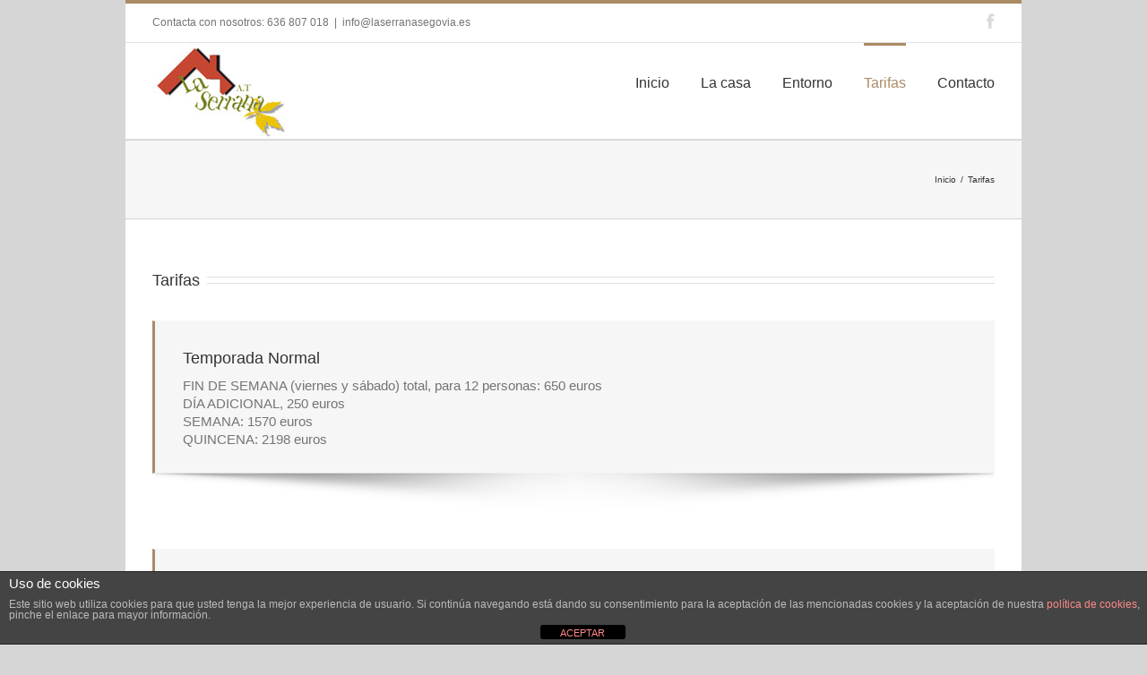

--- FILE ---
content_type: text/html; charset=UTF-8
request_url: http://laserranasegovia.es/tarifas/
body_size: 18280
content:
<!DOCTYPE html>
<html xmlns="http://www.w3.org/1999/xhtml" lang="es">
<head>
	<meta http-equiv="X-UA-Compatible" content="IE=edge,chrome=1" />

	<meta http-equiv="Content-Type" content="text/html; charset=utf-8"/>
	
	<title>Alojamiento Turístico &#8211; La Serrana Tarifas - Alojamiento Turístico - La Serrana</title>

	<script type="text/javascript" src="https://maps.google.com/maps/api/js?v=3.exp&amp;sensor=false&amp;language=es"></script>
	
	<!-- W3TC-include-js-head -->

	
	
	
	
	<link rel="stylesheet" href="http://laserranasegovia.es/wp-content/themes/Avada/style.css" />
	
	<!--[if IE]>
	<script type="text/javascript" src="http://laserranasegovia.es/wp-content/themes/Avada/js/respond.min.js"></script>
	<link rel="stylesheet" href="http://laserranasegovia.es/wp-content/themes/Avada/css/ie.css" />
	<![endif]-->

					<meta name="viewport" content="width=device-width, initial-scale=1, maximum-scale=1" />
		<link rel="stylesheet" href="http://laserranasegovia.es/wp-content/themes/Avada/css/media.css" />
				<style type="text/css">
		@media only screen and (min-device-width: 768px) and (max-device-width: 1024px) and (orientation: portrait){
			#wrapper .ei-slider{width:100% !important;}
		}
		@media only screen and (min-device-width: 768px) and (max-device-width: 1024px) and (orientation: landscape){
			#wrapper .ei-slider{width:100% !important;}
		}
		</style>
			
	
	
	
	
	
	<meta name='robots' content='index, follow, max-video-preview:-1, max-snippet:-1, max-image-preview:large' />

	<!-- This site is optimized with the Yoast SEO plugin v19.8 - https://yoast.com/wordpress/plugins/seo/ -->
	<link rel="canonical" href="http://laserranasegovia.es/tarifas/" />
	<meta property="og:locale" content="es_ES" />
	<meta property="og:type" content="article" />
	<meta property="og:title" content="Tarifas - Alojamiento Turístico - La Serrana" />
	<meta property="og:url" content="http://laserranasegovia.es/tarifas/" />
	<meta property="og:site_name" content="Alojamiento Turístico - La Serrana" />
	<meta property="article:modified_time" content="2025-01-14T21:12:16+00:00" />
	<meta name="twitter:label1" content="Tiempo de lectura" />
	<meta name="twitter:data1" content="1 minuto" />
	<script type="application/ld+json" class="yoast-schema-graph">{"@context":"https://schema.org","@graph":[{"@type":"WebPage","@id":"http://laserranasegovia.es/tarifas/","url":"http://laserranasegovia.es/tarifas/","name":"Tarifas - Alojamiento Turístico - La Serrana","isPartOf":{"@id":"http://laserranasegovia.es/#website"},"datePublished":"2014-04-07T07:29:24+00:00","dateModified":"2025-01-14T21:12:16+00:00","inLanguage":"es","potentialAction":[{"@type":"ReadAction","target":["http://laserranasegovia.es/tarifas/"]}]},{"@type":"WebSite","@id":"http://laserranasegovia.es/#website","url":"http://laserranasegovia.es/","name":"Alojamiento Turístico - La Serrana","description":"LA SERRANA APARTAMENTO TURISTICO","potentialAction":[{"@type":"SearchAction","target":{"@type":"EntryPoint","urlTemplate":"http://laserranasegovia.es/?s={search_term_string}"},"query-input":"required name=search_term_string"}],"inLanguage":"es"}]}</script>
	<!-- / Yoast SEO plugin. -->


<link rel='dns-prefetch' href='//s.w.org' />
<link rel="alternate" type="application/rss+xml" title="Alojamiento Turístico - La Serrana &raquo; Feed" href="http://laserranasegovia.es/feed/" />
<link rel="alternate" type="application/rss+xml" title="Alojamiento Turístico - La Serrana &raquo; Feed de los comentarios" href="http://laserranasegovia.es/comments/feed/" />
<script type="text/javascript">
window._wpemojiSettings = {"baseUrl":"https:\/\/s.w.org\/images\/core\/emoji\/14.0.0\/72x72\/","ext":".png","svgUrl":"https:\/\/s.w.org\/images\/core\/emoji\/14.0.0\/svg\/","svgExt":".svg","source":{"concatemoji":"http:\/\/laserranasegovia.es\/wp-includes\/js\/wp-emoji-release.min.js?ver=6.0.11"}};
/*! This file is auto-generated */
!function(e,a,t){var n,r,o,i=a.createElement("canvas"),p=i.getContext&&i.getContext("2d");function s(e,t){var a=String.fromCharCode,e=(p.clearRect(0,0,i.width,i.height),p.fillText(a.apply(this,e),0,0),i.toDataURL());return p.clearRect(0,0,i.width,i.height),p.fillText(a.apply(this,t),0,0),e===i.toDataURL()}function c(e){var t=a.createElement("script");t.src=e,t.defer=t.type="text/javascript",a.getElementsByTagName("head")[0].appendChild(t)}for(o=Array("flag","emoji"),t.supports={everything:!0,everythingExceptFlag:!0},r=0;r<o.length;r++)t.supports[o[r]]=function(e){if(!p||!p.fillText)return!1;switch(p.textBaseline="top",p.font="600 32px Arial",e){case"flag":return s([127987,65039,8205,9895,65039],[127987,65039,8203,9895,65039])?!1:!s([55356,56826,55356,56819],[55356,56826,8203,55356,56819])&&!s([55356,57332,56128,56423,56128,56418,56128,56421,56128,56430,56128,56423,56128,56447],[55356,57332,8203,56128,56423,8203,56128,56418,8203,56128,56421,8203,56128,56430,8203,56128,56423,8203,56128,56447]);case"emoji":return!s([129777,127995,8205,129778,127999],[129777,127995,8203,129778,127999])}return!1}(o[r]),t.supports.everything=t.supports.everything&&t.supports[o[r]],"flag"!==o[r]&&(t.supports.everythingExceptFlag=t.supports.everythingExceptFlag&&t.supports[o[r]]);t.supports.everythingExceptFlag=t.supports.everythingExceptFlag&&!t.supports.flag,t.DOMReady=!1,t.readyCallback=function(){t.DOMReady=!0},t.supports.everything||(n=function(){t.readyCallback()},a.addEventListener?(a.addEventListener("DOMContentLoaded",n,!1),e.addEventListener("load",n,!1)):(e.attachEvent("onload",n),a.attachEvent("onreadystatechange",function(){"complete"===a.readyState&&t.readyCallback()})),(e=t.source||{}).concatemoji?c(e.concatemoji):e.wpemoji&&e.twemoji&&(c(e.twemoji),c(e.wpemoji)))}(window,document,window._wpemojiSettings);
</script>
<style type="text/css">
img.wp-smiley,
img.emoji {
	display: inline !important;
	border: none !important;
	box-shadow: none !important;
	height: 1em !important;
	width: 1em !important;
	margin: 0 0.07em !important;
	vertical-align: -0.1em !important;
	background: none !important;
	padding: 0 !important;
}
</style>
	<link rel='stylesheet' id='wpsbc-calendar-css'  href='http://laserranasegovia.es/wp-content/plugins/wp-simple-booking-calendar-premium/css/wpsbc-calendar.css?ver=6.0.11' type='text/css' media='all' />
<link rel='stylesheet' id='wp-block-library-css'  href='http://laserranasegovia.es/wp-includes/css/dist/block-library/style.min.css?ver=6.0.11' type='text/css' media='all' />
<style id='global-styles-inline-css' type='text/css'>
body{--wp--preset--color--black: #000000;--wp--preset--color--cyan-bluish-gray: #abb8c3;--wp--preset--color--white: #ffffff;--wp--preset--color--pale-pink: #f78da7;--wp--preset--color--vivid-red: #cf2e2e;--wp--preset--color--luminous-vivid-orange: #ff6900;--wp--preset--color--luminous-vivid-amber: #fcb900;--wp--preset--color--light-green-cyan: #7bdcb5;--wp--preset--color--vivid-green-cyan: #00d084;--wp--preset--color--pale-cyan-blue: #8ed1fc;--wp--preset--color--vivid-cyan-blue: #0693e3;--wp--preset--color--vivid-purple: #9b51e0;--wp--preset--gradient--vivid-cyan-blue-to-vivid-purple: linear-gradient(135deg,rgba(6,147,227,1) 0%,rgb(155,81,224) 100%);--wp--preset--gradient--light-green-cyan-to-vivid-green-cyan: linear-gradient(135deg,rgb(122,220,180) 0%,rgb(0,208,130) 100%);--wp--preset--gradient--luminous-vivid-amber-to-luminous-vivid-orange: linear-gradient(135deg,rgba(252,185,0,1) 0%,rgba(255,105,0,1) 100%);--wp--preset--gradient--luminous-vivid-orange-to-vivid-red: linear-gradient(135deg,rgba(255,105,0,1) 0%,rgb(207,46,46) 100%);--wp--preset--gradient--very-light-gray-to-cyan-bluish-gray: linear-gradient(135deg,rgb(238,238,238) 0%,rgb(169,184,195) 100%);--wp--preset--gradient--cool-to-warm-spectrum: linear-gradient(135deg,rgb(74,234,220) 0%,rgb(151,120,209) 20%,rgb(207,42,186) 40%,rgb(238,44,130) 60%,rgb(251,105,98) 80%,rgb(254,248,76) 100%);--wp--preset--gradient--blush-light-purple: linear-gradient(135deg,rgb(255,206,236) 0%,rgb(152,150,240) 100%);--wp--preset--gradient--blush-bordeaux: linear-gradient(135deg,rgb(254,205,165) 0%,rgb(254,45,45) 50%,rgb(107,0,62) 100%);--wp--preset--gradient--luminous-dusk: linear-gradient(135deg,rgb(255,203,112) 0%,rgb(199,81,192) 50%,rgb(65,88,208) 100%);--wp--preset--gradient--pale-ocean: linear-gradient(135deg,rgb(255,245,203) 0%,rgb(182,227,212) 50%,rgb(51,167,181) 100%);--wp--preset--gradient--electric-grass: linear-gradient(135deg,rgb(202,248,128) 0%,rgb(113,206,126) 100%);--wp--preset--gradient--midnight: linear-gradient(135deg,rgb(2,3,129) 0%,rgb(40,116,252) 100%);--wp--preset--duotone--dark-grayscale: url('#wp-duotone-dark-grayscale');--wp--preset--duotone--grayscale: url('#wp-duotone-grayscale');--wp--preset--duotone--purple-yellow: url('#wp-duotone-purple-yellow');--wp--preset--duotone--blue-red: url('#wp-duotone-blue-red');--wp--preset--duotone--midnight: url('#wp-duotone-midnight');--wp--preset--duotone--magenta-yellow: url('#wp-duotone-magenta-yellow');--wp--preset--duotone--purple-green: url('#wp-duotone-purple-green');--wp--preset--duotone--blue-orange: url('#wp-duotone-blue-orange');--wp--preset--font-size--small: 13px;--wp--preset--font-size--medium: 20px;--wp--preset--font-size--large: 36px;--wp--preset--font-size--x-large: 42px;}.has-black-color{color: var(--wp--preset--color--black) !important;}.has-cyan-bluish-gray-color{color: var(--wp--preset--color--cyan-bluish-gray) !important;}.has-white-color{color: var(--wp--preset--color--white) !important;}.has-pale-pink-color{color: var(--wp--preset--color--pale-pink) !important;}.has-vivid-red-color{color: var(--wp--preset--color--vivid-red) !important;}.has-luminous-vivid-orange-color{color: var(--wp--preset--color--luminous-vivid-orange) !important;}.has-luminous-vivid-amber-color{color: var(--wp--preset--color--luminous-vivid-amber) !important;}.has-light-green-cyan-color{color: var(--wp--preset--color--light-green-cyan) !important;}.has-vivid-green-cyan-color{color: var(--wp--preset--color--vivid-green-cyan) !important;}.has-pale-cyan-blue-color{color: var(--wp--preset--color--pale-cyan-blue) !important;}.has-vivid-cyan-blue-color{color: var(--wp--preset--color--vivid-cyan-blue) !important;}.has-vivid-purple-color{color: var(--wp--preset--color--vivid-purple) !important;}.has-black-background-color{background-color: var(--wp--preset--color--black) !important;}.has-cyan-bluish-gray-background-color{background-color: var(--wp--preset--color--cyan-bluish-gray) !important;}.has-white-background-color{background-color: var(--wp--preset--color--white) !important;}.has-pale-pink-background-color{background-color: var(--wp--preset--color--pale-pink) !important;}.has-vivid-red-background-color{background-color: var(--wp--preset--color--vivid-red) !important;}.has-luminous-vivid-orange-background-color{background-color: var(--wp--preset--color--luminous-vivid-orange) !important;}.has-luminous-vivid-amber-background-color{background-color: var(--wp--preset--color--luminous-vivid-amber) !important;}.has-light-green-cyan-background-color{background-color: var(--wp--preset--color--light-green-cyan) !important;}.has-vivid-green-cyan-background-color{background-color: var(--wp--preset--color--vivid-green-cyan) !important;}.has-pale-cyan-blue-background-color{background-color: var(--wp--preset--color--pale-cyan-blue) !important;}.has-vivid-cyan-blue-background-color{background-color: var(--wp--preset--color--vivid-cyan-blue) !important;}.has-vivid-purple-background-color{background-color: var(--wp--preset--color--vivid-purple) !important;}.has-black-border-color{border-color: var(--wp--preset--color--black) !important;}.has-cyan-bluish-gray-border-color{border-color: var(--wp--preset--color--cyan-bluish-gray) !important;}.has-white-border-color{border-color: var(--wp--preset--color--white) !important;}.has-pale-pink-border-color{border-color: var(--wp--preset--color--pale-pink) !important;}.has-vivid-red-border-color{border-color: var(--wp--preset--color--vivid-red) !important;}.has-luminous-vivid-orange-border-color{border-color: var(--wp--preset--color--luminous-vivid-orange) !important;}.has-luminous-vivid-amber-border-color{border-color: var(--wp--preset--color--luminous-vivid-amber) !important;}.has-light-green-cyan-border-color{border-color: var(--wp--preset--color--light-green-cyan) !important;}.has-vivid-green-cyan-border-color{border-color: var(--wp--preset--color--vivid-green-cyan) !important;}.has-pale-cyan-blue-border-color{border-color: var(--wp--preset--color--pale-cyan-blue) !important;}.has-vivid-cyan-blue-border-color{border-color: var(--wp--preset--color--vivid-cyan-blue) !important;}.has-vivid-purple-border-color{border-color: var(--wp--preset--color--vivid-purple) !important;}.has-vivid-cyan-blue-to-vivid-purple-gradient-background{background: var(--wp--preset--gradient--vivid-cyan-blue-to-vivid-purple) !important;}.has-light-green-cyan-to-vivid-green-cyan-gradient-background{background: var(--wp--preset--gradient--light-green-cyan-to-vivid-green-cyan) !important;}.has-luminous-vivid-amber-to-luminous-vivid-orange-gradient-background{background: var(--wp--preset--gradient--luminous-vivid-amber-to-luminous-vivid-orange) !important;}.has-luminous-vivid-orange-to-vivid-red-gradient-background{background: var(--wp--preset--gradient--luminous-vivid-orange-to-vivid-red) !important;}.has-very-light-gray-to-cyan-bluish-gray-gradient-background{background: var(--wp--preset--gradient--very-light-gray-to-cyan-bluish-gray) !important;}.has-cool-to-warm-spectrum-gradient-background{background: var(--wp--preset--gradient--cool-to-warm-spectrum) !important;}.has-blush-light-purple-gradient-background{background: var(--wp--preset--gradient--blush-light-purple) !important;}.has-blush-bordeaux-gradient-background{background: var(--wp--preset--gradient--blush-bordeaux) !important;}.has-luminous-dusk-gradient-background{background: var(--wp--preset--gradient--luminous-dusk) !important;}.has-pale-ocean-gradient-background{background: var(--wp--preset--gradient--pale-ocean) !important;}.has-electric-grass-gradient-background{background: var(--wp--preset--gradient--electric-grass) !important;}.has-midnight-gradient-background{background: var(--wp--preset--gradient--midnight) !important;}.has-small-font-size{font-size: var(--wp--preset--font-size--small) !important;}.has-medium-font-size{font-size: var(--wp--preset--font-size--medium) !important;}.has-large-font-size{font-size: var(--wp--preset--font-size--large) !important;}.has-x-large-font-size{font-size: var(--wp--preset--font-size--x-large) !important;}
</style>
<link rel='stylesheet' id='front-estilos-css'  href='http://laserranasegovia.es/wp-content/plugins/asesor-cookies-para-la-ley-en-espana/html/front/estilos.css?ver=6.0.11' type='text/css' media='all' />
<link rel='stylesheet' id='layerslider_css-css'  href='http://laserranasegovia.es/wp-content/themes/Avada/framework/plugins/LayerSlider/css/layerslider.css?ver=4.5.5' type='text/css' media='all' />
<link rel='stylesheet' id='wooslider-flexslider-css'  href='http://laserranasegovia.es/wp-content/themes/Avada/framework/plugins/tf-flexslider/assets/css/flexslider.css?ver=1.0.1' type='text/css' media='all' />
<link rel='stylesheet' id='wooslider-common-css'  href='http://laserranasegovia.es/wp-content/themes/Avada/framework/plugins/tf-flexslider/assets/css/style.css?ver=1.0.1' type='text/css' media='all' />
<script type='text/javascript' src='http://laserranasegovia.es/wp-content/plugins/jquery-updater/js/jquery-4.0.0.min.js?ver=4.0.0' id='jquery-core-js'></script>
<script type='text/javascript' src='http://laserranasegovia.es/wp-content/plugins/jquery-updater/js/jquery-migrate-3.6.0.min.js?ver=3.6.0' id='jquery-migrate-js'></script>
<script type='text/javascript' src='http://laserranasegovia.es/wp-content/plugins/wp-simple-booking-calendar-premium/js/wpsbc.js?ver=6.0.11' id='wpsbc-js'></script>
<script type='text/javascript' src='http://laserranasegovia.es/wp-content/plugins/wp-simple-booking-calendar-premium/js/custom-select.js?ver=6.0.11' id='custom-select-js'></script>
<script type='text/javascript' id='front-principal-js-extra'>
/* <![CDATA[ */
var cdp_cookies_info = {"url_plugin":"http:\/\/laserranasegovia.es\/wp-content\/plugins\/asesor-cookies-para-la-ley-en-espana\/plugin.php","url_admin_ajax":"http:\/\/laserranasegovia.es\/wp-admin\/admin-ajax.php"};
/* ]]> */
</script>
<script type='text/javascript' src='http://laserranasegovia.es/wp-content/plugins/asesor-cookies-para-la-ley-en-espana/html/front/principal.js?ver=6.0.11' id='front-principal-js'></script>
<script type='text/javascript' src='http://laserranasegovia.es/wp-content/themes/Avada/framework/plugins/LayerSlider/js/layerslider.kreaturamedia.jquery.js?ver=4.5.5' id='layerslider_js-js'></script>
<script type='text/javascript' src='http://laserranasegovia.es/wp-content/themes/Avada/framework/plugins/LayerSlider/js/jquery-easing-1.3.js?ver=1.3.0' id='jquery_easing-js'></script>
<script type='text/javascript' src='http://laserranasegovia.es/wp-content/themes/Avada/framework/plugins/LayerSlider/js/jquerytransit.js?ver=0.9.9' id='transit-js'></script>
<script type='text/javascript' src='http://laserranasegovia.es/wp-content/themes/Avada/framework/plugins/LayerSlider/js/layerslider.transitions.js?ver=4.5.5' id='layerslider_transitions-js'></script>
<link rel="https://api.w.org/" href="http://laserranasegovia.es/wp-json/" /><link rel="alternate" type="application/json" href="http://laserranasegovia.es/wp-json/wp/v2/pages/5748" /><link rel="EditURI" type="application/rsd+xml" title="RSD" href="http://laserranasegovia.es/xmlrpc.php?rsd" />
<link rel="wlwmanifest" type="application/wlwmanifest+xml" href="http://laserranasegovia.es/wp-includes/wlwmanifest.xml" /> 
<link rel='shortlink' href='http://laserranasegovia.es/?p=5748' />
<link rel="alternate" type="application/json+oembed" href="http://laserranasegovia.es/wp-json/oembed/1.0/embed?url=http%3A%2F%2Flaserranasegovia.es%2Ftarifas%2F" />
<link rel="alternate" type="text/xml+oembed" href="http://laserranasegovia.es/wp-json/oembed/1.0/embed?url=http%3A%2F%2Flaserranasegovia.es%2Ftarifas%2F&#038;format=xml" />
    <script type="text/javascript">var ajaxurl = 'http://laserranasegovia.es/wp-admin/admin-ajax.php';</script>
    
	<!--[if IE 8]>
	<script type="text/javascript">
	jQuery(document).ready(function() {
	var imgs, i, w;
	var imgs = document.getElementsByTagName( 'img' );
	for( i = 0; i < imgs.length; i++ ) {
	    w = imgs[i].getAttribute( 'width' );
	    if ( 615 < w ) {
	        imgs[i].removeAttribute( 'width' );
	        imgs[i].removeAttribute( 'height' );
	    }
	}
	});
	</script>
	<![endif]-->
	<script type="text/javascript">
	/*@cc_on
	  @if (@_jscript_version == 10)
	    document.write(' <link type= "text/css" rel="stylesheet" href="http://laserranasegovia.es/wp-content/themes/Avada/css/ie10.css" />');
	  @end
	@*/
	function insertParam(url, parameterName, parameterValue, atStart){
	    replaceDuplicates = true;
	    if(url.indexOf('#') > 0){
	        var cl = url.indexOf('#');
	        urlhash = url.substring(url.indexOf('#'),url.length);
	    } else {
	        urlhash = '';
	        cl = url.length;
	    }
	    sourceUrl = url.substring(0,cl);

	    var urlParts = sourceUrl.split("?");
	    var newQueryString = "";

	    if (urlParts.length > 1)
	    {
	        var parameters = urlParts[1].split("&");
	        for (var i=0; (i < parameters.length); i++)
	        {
	            var parameterParts = parameters[i].split("=");
	            if (!(replaceDuplicates && parameterParts[0] == parameterName))
	            {
	                if (newQueryString == "")
	                    newQueryString = "?";
	                else
	                    newQueryString += "&";
	                newQueryString += parameterParts[0] + "=" + (parameterParts[1]?parameterParts[1]:'');
	            }
	        }
	    }
	    if (newQueryString == "")
	        newQueryString = "?";

	    if(atStart){
	        newQueryString = '?'+ parameterName + "=" + parameterValue + (newQueryString.length>1?'&'+newQueryString.substring(1):'');
	    } else {
	        if (newQueryString !== "" && newQueryString != '?')
	            newQueryString += "&";
	        newQueryString += parameterName + "=" + (parameterValue?parameterValue:'');
	    }
	    return urlParts[0] + newQueryString + urlhash;
	};

	function ytVidId(url) {
	  var p = /^(?:https?:\/\/)?(?:www\.)?(?:youtu\.be\/|youtube\.com\/(?:embed\/|v\/|watch\?v=|watch\?.+&v=))((\w|-){11})(?:\S+)?$/;
	  return (url.match(p)) ? RegExp.$1 : false;
	  //return (url.match(p)) ? true : false;
	}

	var tag = document.createElement('script');
	tag.src = "https://www.youtube.com/iframe_api";
	var firstScriptTag = document.getElementsByTagName('script')[0];
	firstScriptTag.parentNode.insertBefore(tag, firstScriptTag);

	function getFrameID(id){
	    var elem = document.getElementById(id);
	    if (elem) {
	        if(/^iframe$/i.test(elem.tagName)) return id; //Frame, OK
	        // else: Look for frame
	        var elems = elem.getElementsByTagName("iframe");
	        if (!elems.length) return null; //No iframe found, FAILURE
	        for (var i=0; i<elems.length; i++) {
	           if (/^https?:\/\/(?:www\.)?youtube(?:-nocookie)?\.com(\/|$)/i.test(elems[i].src)) break;
	        }
	        elem = elems[i]; //The only, or the best iFrame
	        if (elem.id) return elem.id; //Existing ID, return it
	        // else: Create a new ID
	        do { //Keep postfixing `-frame` until the ID is unique
	            id += "-frame";
	        } while (document.getElementById(id));
	        elem.id = id;
	        return id;
	    }
	    // If no element, return null.
	    return null;
	}

	// Define YT_ready function.
	var YT_ready = (function() {
	    var onReady_funcs = [], api_isReady = false;
	    /* @param func function     Function to execute on ready
	     * @param func Boolean      If true, all qeued functions are executed
	     * @param b_before Boolean  If true, the func will added to the first
	                                 position in the queue*/
	    return function(func, b_before) {
	        if (func === true) {
	            api_isReady = true;
	            while (onReady_funcs.length) {
	                // Removes the first func from the array, and execute func
	                onReady_funcs.shift()();
	            }
	        } else if (typeof func == "function") {
	            if (api_isReady) func();
	            else onReady_funcs[b_before?"unshift":"push"](func); 
	        }
	    }
	})();
	// This function will be called when the API is fully loaded
	function onYouTubePlayerAPIReady() {YT_ready(true)}
	
	jQuery(window).load(function() {
		if(jQuery('#sidebar').is(':visible')) {
			jQuery('.post-content div.portfolio').each(function() {
				var columns = jQuery(this).data('columns');
				jQuery(this).addClass('portfolio-'+columns+'-sidebar');
			});
		}
		jQuery('.full-video, .video-shortcode, .wooslider .slide-content').fitVids();

		if(jQuery().isotope) {
			  // modified Isotope methods for gutters in masonry
			  jQuery.Isotope.prototype._getMasonryGutterColumns = function() {
			    var gutter = this.options.masonry && this.options.masonry.gutterWidth || 0;
			        containerWidth = this.element.width();
			  
			    this.masonry.columnWidth = this.options.masonry && this.options.masonry.columnWidth ||
			                  // or use the size of the first item
			                  this.$filteredAtoms.outerWidth(true) ||
			                  // if there's no items, use size of container
			                  containerWidth;

			    this.masonry.columnWidth += gutter;

			    this.masonry.cols = Math.floor( ( containerWidth + gutter ) / this.masonry.columnWidth );
			    this.masonry.cols = Math.max( this.masonry.cols, 1 );
			  };

			  jQuery.Isotope.prototype._masonryReset = function() {
			    // layout-specific props
			    this.masonry = {};
			    // FIXME shouldn't have to call this again
			    this._getMasonryGutterColumns();
			    var i = this.masonry.cols;
			    this.masonry.colYs = [];
			    while (i--) {
			      this.masonry.colYs.push( 0 );
			    }
			  };

			  jQuery.Isotope.prototype._masonryResizeChanged = function() {
			    var prevSegments = this.masonry.cols;
			    // update cols/rows
			    this._getMasonryGutterColumns();
			    // return if updated cols/rows is not equal to previous
			    return ( this.masonry.cols !== prevSegments );
			  };

			jQuery('.portfolio-one .portfolio-wrapper').isotope({
				// options
				itemSelector: '.portfolio-item',
				layoutMode: 'straightDown',
				transformsEnabled: false
			});

			jQuery('.portfolio-two .portfolio-wrapper, .portfolio-three .portfolio-wrapper, .portfolio-four .portfolio-wrapper').isotope({
				// options
				itemSelector: '.portfolio-item',
				layoutMode: 'fitRows',
				transformsEnabled: false
			});
		}

		if(jQuery().flexslider) {
			var iframes = jQuery('iframe');
			var avada_ytplayer;

			jQuery.each(iframes, function(i, v) {
				var src = jQuery(this).attr('src');
				if(src) {
					if(src.indexOf('vimeo') >= 1) {
						jQuery(this).attr('id', 'player_'+(i+1));
						var new_src = insertParam(src, 'api', '1', false);
						var new_src_2 = insertParam(new_src, 'player_id', 'player_'+(i+1), false);
						
						jQuery(this).attr('src', new_src_2);
					}
					if(ytVidId(src)) {
						jQuery(this).parent().wrap('<span class="play3" />');
					}
				}
			});

			function ready(player_id) {
			    var froogaloop = $f(player_id);

			    froogaloop.addEvent('play', function(data) {
			    	jQuery('#'+player_id).parents('li').parent().parent().flexslider("pause");
			    });

			    froogaloop.addEvent('pause', function(data) {
			        jQuery('#'+player_id).parents('li').parent().parent().flexslider("play");
			    });
			}

			var vimeoPlayers = jQuery('.flexslider').find('iframe'), player;

			for (var i = 0, length = vimeoPlayers.length; i < length; i++) {
		        player = vimeoPlayers[i]; 
		        $f(player).addEvent('ready', ready);
			}

			function addEvent(element, eventName, callback) {
			    if (element.addEventListener) {
			        element.addEventListener(eventName, callback, false)
			    } else {
			        element.attachEvent(eventName, callback, false);
			    }
			}

			jQuery('.tfs-slider').flexslider({
				animation: "fade",
				slideshow: true,
				slideshowSpeed: 7000,
				animationSpeed: 600,
				smoothHeight: true,
				pauseOnHover: false,
				useCSS: false,
				video: true,
				start: function(slider) {
			        if(typeof(slider.slides) !== 'undefined' && slider.slides.eq(slider.currentSlide).find('iframe').length !== 0) {
			           			           jQuery(slider).find('.flex-control-nav').hide();
			           
						YT_ready(function() {
							new YT.Player(slider.slides.eq(slider.currentSlide).find('iframe').attr('id'), {
								events: {
									'onStateChange': onPlayerStateChange(slider.slides.eq(slider.currentSlide).find('iframe').attr('id'), slider)
								}
							});
						});
			       } else {
			           			           jQuery(slider).find('.flex-control-nav').show();
			           			       }
				},
			    before: function(slider) {
			        if(slider.slides.eq(slider.currentSlide).find('iframe').length !== 0) {
			           $f( slider.slides.eq(slider.currentSlide).find('iframe').attr('id') ).api('pause');

						YT_ready(function() {
							new YT.Player(slider.slides.eq(slider.currentSlide).find('iframe').attr('id'), {
								events: {
									'onStateChange': onPlayerStateChange(slider.slides.eq(slider.currentSlide).find('iframe').attr('id'), slider)
								}
							});
						});

			           /* ------------------  YOUTUBE FOR AUTOSLIDER ------------------ */
			           playVideoAndPauseOthers(slider);
			       }
			    },
			   	after: function(slider) {
			        if(slider.slides.eq(slider.currentSlide).find('iframe').length !== 0) {
			           			           jQuery(slider).find('.flex-control-nav').hide();
			           
						YT_ready(function() {
							new YT.Player(slider.slides.eq(slider.currentSlide).find('iframe').attr('id'), {
								events: {
									'onStateChange': onPlayerStateChange(slider.slides.eq(slider.currentSlide).find('iframe').attr('id'), slider)
								}
							});
						});
			       } else {
			           			           jQuery(slider).find('.flex-control-nav').show();
			           			       }
			    }
			});
			
			jQuery('.flexslider').flexslider({
				slideshow: true,
				video: true,
				pauseOnHover: false,
				useCSS: false,
								start: function(slider) {
			        if (typeof(slider.slides) !== 'undefined' && slider.slides.eq(slider.currentSlide).find('iframe').length !== 0) {
			           			           jQuery(slider).find('.flex-control-nav').hide();
			           
						YT_ready(function() {
							new YT.Player(slider.slides.eq(slider.currentSlide).find('iframe').attr('id'), {
								events: {
									'onStateChange': onPlayerStateChange(slider.slides.eq(slider.currentSlide).find('iframe').attr('id'), slider)
								}
							});
						});
			       } else {
			           			           jQuery(slider).find('.flex-control-nav').show();
			           			       }
				},
			    before: function(slider) {
			        if (slider.slides.eq(slider.currentSlide).find('iframe').length !== 0) {
			           $f(slider.slides.eq(slider.currentSlide).find('iframe').attr('id') ).api('pause');

						YT_ready(function() {
							new YT.Player(slider.slides.eq(slider.currentSlide).find('iframe').attr('id'), {
								events: {
									'onStateChange': onPlayerStateChange(slider.slides.eq(slider.currentSlide).find('iframe').attr('id'), slider)
								}
							});
						});

			           /* ------------------  YOUTUBE FOR AUTOSLIDER ------------------ */
			           playVideoAndPauseOthers(slider);
			       }
			    },
			   	after: function(slider) {
			        if (slider.slides.eq(slider.currentSlide).find('iframe').length !== 0) {
			           			           jQuery(slider).find('.flex-control-nav').hide();
			           
						YT_ready(function() {
							new YT.Player(slider.slides.eq(slider.currentSlide).find('iframe').attr('id'), {
								events: {
									'onStateChange': onPlayerStateChange(slider.slides.eq(slider.currentSlide).find('iframe').attr('id'), slider)
								}
							});
						});
			       } else {
			           			           jQuery(slider).find('.flex-control-nav').show();
			           			       }
			    }
			});

			function playVideoAndPauseOthers(slider) {
				jQuery(slider).find('iframe').each(function(i) {
					var func = 'stopVideo';
					this.contentWindow.postMessage('{"event":"command","func":"' + func + '","args":""}', '*');
				});
			}

			/* ------------------ PREV & NEXT BUTTON FOR FLEXSLIDER (YOUTUBE) ------------------ */
			jQuery('.flex-next, .flex-prev').click(function() {
				playVideoAndPauseOthers(jQuery(this).parents('.flexslider, .tfs-slider'));
			});

			function onPlayerStateChange(frame, slider) {
				return function(event) {
			        if(event.data == YT.PlayerState.PLAYING) {
			            jQuery(slider).flexslider("pause");
			        }
			        if(event.data == YT.PlayerState.PAUSED) {
			        	jQuery(slider).flexslider("play");
			        }
		    	}
			}
		}

		if(jQuery().isotope) {
			var gridwidth = (jQuery('.grid-layout').width() / 2) - 22;
			jQuery('.grid-layout .post').css('width', gridwidth);
			jQuery('.grid-layout').isotope({
				layoutMode: 'masonry',
				itemSelector: '.post',
				masonry: {
					columnWidth: gridwidth,
					gutterWidth: 40
				},
			});

			var gridwidth = (jQuery('.grid-full-layout').width() / 3) - 30;
			jQuery('.grid-full-layout .post').css('width', gridwidth);
			jQuery('.grid-full-layout').isotope({
				layoutMode: 'masonry',
				itemSelector: '.post',
				masonry: {
					columnWidth: gridwidth,
					gutterWidth: 40
				},
			});
		}

		jQuery('.rev_slider_wrapper').each(function() {
			if(jQuery(this).length >=1 && jQuery(this).find('.tp-bannershadow').length == 0) {
				jQuery('<div class="shadow-left">').appendTo(this);
				jQuery('<div class="shadow-right">').appendTo(this);

				jQuery(this).addClass('avada-skin-rev');
			}
		});

		jQuery('.tparrows').each(function() {
			if(jQuery(this).css('visibility') == 'hidden') {
				jQuery(this).remove();
			}
		});
	});
	jQuery(document).ready(function($) {
		jQuery('.header-social .menu > li').height(jQuery('.header-social').height());
		jQuery('.header-social .menu > li').css('line-height', jQuery('.header-social').height()+'px');
		function onAfter(curr, next, opts, fwd) {
		  var $ht = jQuery(this).height();

		  //set the container's height to that of the current slide
		  $(this).parent().css('height', $ht);
		}

		if(jQuery().cycle) {
		    jQuery('.reviews').cycle({
				fx: 'fade',
				after: onAfter,
								timeout: 4000							});
		}

				/*$('.image').live('mouseenter', function(e) {
			if(!$(this).hasClass('slided')) {
				$(this).find('.image-extras').show().stop(true, true).animate({opacity: '1', left: '0'}, 400);
				$(this).addClass('slided');
			} else {
				$(this).find('.image-extras').stop(true, true).fadeIn('normal');
			}
		});
		$('.image-extras').mouseleave(function(e) {
			$(this).fadeOut('normal');
		});*/
		
		var ppArgs = {
						animation_speed: 'fast',
						overlay_gallery: true,
			autoplay_slideshow: false,
						slideshow: 5000,
									opacity: 0.8,
						show_title: true,
			show_desc: true,
					};

		jQuery("a[rel^='prettyPhoto']").prettyPhoto(ppArgs);

		
		var mediaQuery = 'desk';

		if (Modernizr.mq('only screen and (max-width: 600px)') || Modernizr.mq('only screen and (max-height: 520px)')) {

			mediaQuery = 'mobile';
			jQuery("a[rel^='prettyPhoto']").unbind('click');
					} 

		// Disables prettyPhoto if screen small
		jQuery(window).resize(function() {
			if ((Modernizr.mq('only screen and (max-width: 600px)') || Modernizr.mq('only screen and (max-height: 520px)')) && mediaQuery == 'desk') {
				jQuery("a[rel^='prettyPhoto']").unbind('click.prettyphoto');
								mediaQuery = 'mobile';
			} else if (!Modernizr.mq('only screen and (max-width: 600px)') && !Modernizr.mq('only screen and (max-height: 520px)') && mediaQuery == 'mobile') {
				jQuery("a[rel^='prettyPhoto']").prettyPhoto(ppArgs);
								mediaQuery = 'desk';
			}
		});
				jQuery('.side-nav li').hoverIntent({
		over: function() {
			if(jQuery(this).find('> .children').length >= 1) {
				jQuery(this).find('> .children').stop(true, true).slideDown('slow');
			}
		},
		out: function() {
			if(jQuery(this).find('.current_page_item').length == 0 && jQuery(this).hasClass('current_page_item') == false) {
				jQuery(this).find('.children').stop(true, true).slideUp('slow');
			}
		},
		timeout: 500
		});
		
		if(jQuery().eislideshow) {
	        jQuery('#ei-slider').eislideshow({
	        		        	animation: 'sides',
	        		        	autoplay: true,
	        		        	slideshow_interval: 3000,
	        		        		        	speed: 800,
	        		        		        	thumbMaxWidth: 150	        		        });
    	}

        var retina = window.devicePixelRatio > 1 ? true : false;

        
        
        /* wpml flag in center */
		var wpml_flag = jQuery('ul#nav > li > a > .iclflag');
		var wpml_h = wpml_flag.height();
		wpml_flag.css('margin-top', +wpml_h / - 2 + "px");

		var wpml_flag = jQuery('.top-menu > ul > li > a > .iclflag');
		var wpml_h = wpml_flag.height();
		wpml_flag.css('margin-top', +wpml_h / - 2 + "px");

				jQuery('#posts-container').infinitescroll({
		    navSelector  : "div.pagination",            
		                   // selector for the paged navigation (it will be hidden)
		    nextSelector : "a.pagination-next",    
		                   // selector for the NEXT link (to page 2)
		    itemSelector : "div.post",          
		                   // selector for all items you'll retrieve
		    errorCallback: function() {
		    	jQuery('#posts-container').isotope('reLayout');
		    }
		}, function(posts) {
			if(jQuery().isotope) {
				jQuery(posts).css('position', 'relative').css('top', 'auto').css('left', 'auto');

				jQuery('#posts-container').isotope('appended', jQuery(posts));

				var gridwidth = (jQuery('.grid-layout').width() / 2) - 22;
				jQuery('.grid-layout .post').css('width', gridwidth);
				
				var gridwidth = (jQuery('.grid-full-layout').width() / 3) - 30;
				jQuery('.grid-full-layout .post').css('width', gridwidth);

				jQuery('#posts-container').isotope('reLayout');
			}

			jQuery('.flexslider').flexslider({
				slideshow: true,
				video: true,
				pauseOnHover: false,
				useCSS: false,
				start: function(slider) {
			        if (typeof(slider.slides) !== 'undefined' && slider.slides.eq(slider.currentSlide).find('iframe').length !== 0) {
			           			           jQuery(slider).find('.flex-control-nav').hide();
			           
						YT_ready(function() {
							new YT.Player(slider.slides.eq(slider.currentSlide).find('iframe').attr('id'), {
								events: {
									'onStateChange': onPlayerStateChange(slider.slides.eq(slider.currentSlide).find('iframe').attr('id'), slider)
								}
							});
						});
			       } else {
			           			           jQuery(slider).find('.flex-control-nav').show();
			           			       }
				},
			    before: function(slider) {
			        if (slider.slides.eq(slider.currentSlide).find('iframe').length !== 0) {
			           $f(slider.slides.eq(slider.currentSlide).find('iframe').attr('id') ).api('pause');

						YT_ready(function() {
							new YT.Player(slider.slides.eq(slider.currentSlide).find('iframe').attr('id'), {
								events: {
									'onStateChange': onPlayerStateChange(slider.slides.eq(slider.currentSlide).find('iframe').attr('id'), slider)
								}
							});
						});

			           /* ------------------  YOUTUBE FOR AUTOSLIDER ------------------ */
			           playVideoAndPauseOthers(slider);
			       }
			    },
			   	after: function(slider) {
			        if (slider.slides.eq(slider.currentSlide).find('iframe').length !== 0) {
			           			           jQuery(slider).find('.flex-control-nav').hide();
			           
						YT_ready(function() {
							new YT.Player(slider.slides.eq(slider.currentSlide).find('iframe').attr('id'), {
								events: {
									'onStateChange': onPlayerStateChange(slider.slides.eq(slider.currentSlide).find('iframe').attr('id'), slider)
								}
							});
						});
			       } else {
			           			           jQuery(slider).find('.flex-control-nav').show();
			           			       }
			    }
			});
			jQuery("a[rel^='prettyPhoto']").prettyPhoto(ppArgs);
			jQuery(posts).each(function() {
				jQuery(this).find('.full-video, .video-shortcode, .wooslider .slide-content').fitVids();
			});

			if(jQuery().isotope) {
				jQuery('#posts-container').isotope('reLayout');
			}
		});
			});
	</script>

	<style type="text/css">
		a:hover,
	#nav ul .current_page_item a, #nav ul .current-menu-item a, #nav ul > .current-menu-parent a,
	.footer-area ul li a:hover,
	.side-nav li.current_page_item a,
	.portfolio-tabs li.active a, .faq-tabs li.active a,
	.project-content .project-info .project-info-box a:hover,
	.about-author .title a,
	span.dropcap,.footer-area a:hover,.copyright a:hover,
	#sidebar .widget_categories li a:hover,
	#main .post h2 a:hover,
	#sidebar .widget li a:hover,
	#nav ul a:hover,
	.date-and-formats .format-box i,
	h5.toggle:hover a,
	.tooltip-shortcode,.content-box-percentage,
	.more a:hover:after,.read-more:hover:after,.pagination-prev:hover:before,.pagination-next:hover:after,
	.single-navigation a[rel=prev]:hover:before,.single-navigation a[rel=next]:hover:after,
	#sidebar .widget_nav_menu li a:hover:before,#sidebar .widget_categories li a:hover:before,
	#sidebar .widget .recentcomments:hover:before,#sidebar .widget_recent_entries li a:hover:before,
	#sidebar .widget_archive li a:hover:before,#sidebar .widget_pages li a:hover:before,
	#sidebar .widget_links li a:hover:before,.side-nav .arrow:hover:after{
		color:#ab8b65 !important;
	}
	#nav ul .current_page_item a, #nav ul .current-menu-item a, #nav ul > .current-menu-parent a,
	#nav ul ul,#nav li.current-menu-ancestor a,
	.reading-box,
	.portfolio-tabs li.active a, .faq-tabs li.active a,
	.tab-holder .tabs li.active a,
	.post-content blockquote,
	.progress-bar-content,
	.pagination .current,
	.pagination a.inactive:hover,
	#nav ul a:hover{
		border-color:#ab8b65 !important;
	}
	.side-nav li.current_page_item a{
		border-right-color:#ab8b65 !important;	
	}
	.header-v2 .header-social, .header-v3 .header-social, .header-v4 .header-social,.header-v5 .header-social,.header-v2{
		border-top-color:#ab8b65 !important;	
	}
	h5.toggle.active span.arrow,
	.post-content ul.circle-yes li:before,
	.progress-bar-content,
	.pagination .current,
	.header-v3 .header-social,.header-v4 .header-social,.header-v5 .header-social,
	.date-and-formats .date-box,.table-2 table thead{
		background-color:#ab8b65 !important;
	}
	
		#header,#small-nav{
		background-color:#ffffff !important;
	}
	#nav ul a{
		border-color:#ffffff !important;	
	}
	
		#main,#wrapper{
		background-color:#ffffff !important;
	}
	
		.footer-area{
		background-color:#ab8b65 !important;
	}
	
		.footer-area{
		border-color:#e9eaee !important;
	}
	
		#footer{
		background-color:#d7d6d6 !important;
	}
	
		#footer{
		border-color:#d7d6d6 !important;
	}
	
		.sep-boxed-pricing ul li.title-row{
		background-color:#c49862 !important;
		border-color:#c49862 !important;
	}
	.pricing-row .exact_price, .pricing-row sup{
		color:#c49862 !important;
	}
				.image .image-extras{
		background-image: linear-gradient(top, rgba(232,192,144,1) 0%, rgba(214,158,90,1) 100%);
		background-image: -o-linear-gradient(top, rgba(232,192,144,1) 0%, rgba(214,158,90,1) 100%);
		background-image: -moz-linear-gradient(top, rgba(232,192,144,1) 0%, rgba(214,158,90,1) 100%);
		background-image: -webkit-linear-gradient(top, rgba(232,192,144,1) 0%, rgba(214,158,90,1) 100%);
		background-image: -ms-linear-gradient(top, rgba(232,192,144,1) 0%, rgba(214,158,90,1) 100%);

		background-image: -webkit-gradient(
			linear,
			left top,
			left bottom,
			color-stop(0, rgba(232,192,144,1)),
			color-stop(1, rgba(214,158,90,1))
		);

		filter: progid:DXImageTransform.Microsoft.gradient(startColorstr='#e8c090', endColorstr='#d69e5a');
	}
	.no-cssgradients .image .image-extras{
		background:#e8c090;
	}
			#main .reading-box .button,
	#main .continue.button,
	#main .portfolio-one .button,
	#main .comment-submit,
	.button.default{
		color: #784910 !important;
		background-image: linear-gradient(top, #e8c090 0%, #d69e5a 100%);
		background-image: -o-linear-gradient(top, #e8c090 0%, #d69e5a 100%);
		background-image: -moz-linear-gradient(top, #e8c090 0%, #d69e5a 100%);
		background-image: -webkit-linear-gradient(top, #e8c090 0%, #d69e5a 100%);
		background-image: -ms-linear-gradient(top, #e8c090 0%, #d69e5a 100%);

		background-image: -webkit-gradient(
			linear,
			left top,
			left bottom,
			color-stop(0, #e8c090),
			color-stop(1, #d69e5a)
		);
		border:1px solid #d69e5a;

		filter: progid:DXImageTransform.Microsoft.gradient(startColorstr='#e8c090', endColorstr='#d69e5a');
	}
	.no-cssgradients #main .reading-box .button,
	.no-cssgradients #main .continue.button,
	.no-cssgradients #main .portfolio-one .button,
	.no-cssgradients #main .comment-submit,
	.no-cssgradients .button.default{
		background:#e8c090;
	}
	#main .reading-box .button:hover,
	#main .continue.button:hover,
	#main .portfolio-one .button:hover,
	#main .comment-submit:hover,
	.button.default:hover{
		color: #784910 !important;
		background-image: linear-gradient(top, #d69e5a 0%, #e8c090 100%);
		background-image: -o-linear-gradient(top, #d69e5a 0%, #e8c090 100%);
		background-image: -moz-linear-gradient(top, #d69e5a 0%, #e8c090 100%);
		background-image: -webkit-linear-gradient(top, #d69e5a 0%, #e8c090 100%);
		background-image: -ms-linear-gradient(top, #d69e5a 0%, #e8c090 100%);

		background-image: -webkit-gradient(
			linear,
			left top,
			left bottom,
			color-stop(0, #d69e5a),
			color-stop(1, #e8c090)
		);
		border:1px solid #d69e5a;

		filter: progid:DXImageTransform.Microsoft.gradient(startColorstr='#d69e5a', endColorstr='#e8c090');
	}
	.no-cssgradients #main .reading-box .button:hover,
	.no-cssgradients #main .continue.button:hover,
	.no-cssgradients #main .portfolio-one .button:hover,
	.no-cssgradients #main .comment-submit:hover,
	.no-cssgradients .button.default{
		background:#d69e5a;
	}
	
	
		body{
				background-color:#d7d6d6;
		
		
			}
	#wrapper{
		background:#fff;
		width:1000px;
		margin:0 auto;
	}
	@media only screen and (min-width: 801px) and (max-width: 1014px){
		#wrapper{
			width:auto;
		}
	}
	@media only screen and (min-device-width: 801px) and (max-device-width: 1014px){
		#wrapper{
			width:auto;
		}
	}
	
		.page-title-container{
		background-image:url(http://casarurallaserrana.es/wp-content/uploads/page_title_bg-300x18.png) !important;
	}
	
		.page-title-container{
		background-color:#F6F6F6;
	}
	
		.page-title-container{border-color:#d2d3d4 !important;}
	
	#header{
			}

	#main{
			}

		.fontawesome-icon.circle-yes{
		background-color:#333333 !important;
	}
	
		.fontawesome-icon.circle-yes{
		border-color:#333333 !important;
	}
	
		.fontawesome-icon{
		color:#ffffff !important;
	}
	
		.title-sep{
		border-color:#e0dede !important;
	}
	
		.review blockquote q,.post-content blockquote{
		background-color:#f6f6f6 !important;
	}
	.review blockquote div:after{
		border-top-color:#f6f6f6 !important;
	}
	
		.review blockquote q,.post-content blockquote{
		color:#747474 !important;
	}
	
	
	
	body,#nav ul li ul li a,
	.more,
	.avada-container h3,
	.meta .date,
	.review blockquote q,
	.review blockquote div strong,
	.image .image-extras .image-extras-content h4,
	.project-content .project-info h4,
	.post-content blockquote,
	.button.large,
	.button.small,
	.ei-title h3{
		font-family:Verdana, Geneva, sans-serif !important;
	}
	.avada-container h3,
	.review blockquote div strong,
	.footer-area  h3,
	.button.large,
	.button.small{
		font-weight:bold;
	}
	.meta .date,
	.review blockquote q,
	.post-content blockquote{
		font-style:italic;
	}

	
	#nav,
	.side-nav li a{
		font-family:Verdana, Geneva, sans-serif !important;
	}
	
	
	#main .reading-box h2,
	#main h2,
	.page-title h1,
	.image .image-extras .image-extras-content h3,
	#main .post h2,
	#sidebar .widget h3,
	.tab-holder .tabs li a,
	.share-box h4,
	.project-content h3,
	h5.toggle a,
	.full-boxed-pricing ul li.title-row,
	.full-boxed-pricing ul li.pricing-row,
	.sep-boxed-pricing ul li.title-row,
	.sep-boxed-pricing ul li.pricing-row,
	.person-author-wrapper,
	.post-content h1, .post-content h2, .post-content h3, .post-content h4, .post-content h5, .post-content h6,
	.ei-title h2, #header .tagline,
	table th{
		font-family:Verdana, Geneva, sans-serif !important;
	}
	
	
	.footer-area  h3{
		font-family:Arial, Helvetica, sans-serif !important;
	}

		body,#sidebar .slide-excerpt h2, .footer-area .slide-excerpt h2{
		font-size:15px;
				line-height:23px;
	}
	.project-content .project-info h4{
		font-size:15px !important;
				line-height:23px !important;
	}
	
		body,#sidebar .slide-excerpt h2, .footer-area .slide-excerpt h2{
		line-height:20px !important;
	}
	.project-content .project-info h4{
		line-height:20px !important;
	}
	
		#nav{font-size:16px !important;}
	
		.header-social *{font-size:12px !important;}
	
		.page-title ul li,page-title ul li a{font-size:10px !important;}
	
		.side-nav li a{font-size:14px !important;}
	
		#sidebar .widget h3{font-size:13px !important;}
	
		.footer-area h3{font-size:10px !important;}
	
		.copyright{font-size:10px !important;}
	
		#header .avada-row, #main .avada-row, .footer-area .avada-row, #footer .avada-row{ max-width:940px; }
	
		.post-content h1{
		font-size:30px !important;
				line-height:45px !important;
	}
	
		.post-content h1{
		line-height:40px !important;
	}
	
		.post-content h2,.title h2,#main .post-content .title h2,.page-title h1,#main .post h2 a{
		font-size:18px !important;
				line-height:27px !important;
	}
	
		.post-content h2,.title h2,#main .post-content .title h2,.page-title h1,#main .post h2 a{
		line-height:27px !important;
	}
	
		.post-content h3,.project-content h3,#header .tagline{
		font-size:18px !important;
				line-height:27px !important;
	}
	
		.post-content h3,.project-content h3,#header .tagline{
		line-height:24px !important;
	}
	
		.post-content h4{
		font-size:13px !important;
				line-height:20px !important;
	}
	h5.toggle a,.tab-holder .tabs li a,.share-box h4,.person-author-wrapper{
		font-size:13px !important;
	}
	
		.post-content h4{
		line-height:20px !important;
	}
	
		.post-content h5{
		font-size:12px !important;
				line-height:18px !important;
	}
	
		.post-content h5{
		line-height:18px !important;
	}
	
		.post-content h6{
		font-size:11px !important;
				line-height:17px !important;
	}
	
		.post-content h6{
		line-height:17px !important;
	}
	
		.ei-title h2{
		font-size:42px !important;
				line-height:63px !important;
	}
	
		.ei-title h3{
		font-size:20px !important;
				line-height:30px !important;
	}
	
		body,.post .post-content,.post-content blockquote,.tab-holder .news-list li .post-holder .meta,#sidebar #jtwt,.meta,.review blockquote div,.search input,.project-content .project-info h4,.title-row{color:#747474 !important;}
	
		.post-content h1,.title h1{
		color:#333333 !important;
	}
	
		.post-content h2,.title h2{
		color:#333333 !important;
	}
	
		.post-content h3,#sidebar .widget h3,.project-content h3,.title h3,#header .tagline,.person-author-wrapper span{
		color:#333333 !important;
	}
	
		.post-content h4,.project-content .project-info h4,.share-box h4,.title h4{
		color:#333333 !important;
	}
	
		.post-content h5,h5.toggle a,.title h5{
		color:#333333 !important;
	}
	
		.post-content h6,.title h6{
		color:#333333 !important;
	}
	
		.page-title h1{
		color:#333333 !important;
	}
	
	
		body a,.project-content .project-info .project-info-box a,#sidebar .widget li a, #sidebar .widget .recentcomments, #sidebar .widget_categories li, #main .post h2 a{color:#333333 !important;}
	
		.page-title ul li,.page-title ul li a{color:#333333 !important;}
	
		.footer-area h3{color:#DDDDDD !important;}
	
		.footer-area,.footer-area #jtwt,.copyright{color:#ffffff !important;}
	
		.footer-area a,.copyright a{color:#ffffff !important;}
	
		#nav ul a,.side-nav li a{color:#333333 !important;}
	
		#nav ul ul{background-color:#edebeb;}
	
		#wrapper #nav ul li ul li a,.side-nav li li a,.side-nav li.current_page_item li a{color:#333333 !important;}
	
		.ei-title h2{color:#333333 !important;}
	
		.ei-title h3{color:#747474 !important;}
	
		#wrapper .header-social *{color:#747474 !important;}
	
		.sep-single{background-color:#e0dede !important;}
	.sep-double,.sep-dashed,.sep-dotted{border-color:#e0dede !important;}
	.ls-avada, .avada-skin-rev,.clients-carousel .es-carousel li,h5.toggle a,.progress-bar,
	#small-nav,.portfolio-tabs,.faq-tabs,.single-navigation,.project-content .project-info .project-info-box,
	.post .meta-info,.grid-layout .post,.grid-layout .post .content-sep,
	.grid-layout .post .flexslider,.timeline-layout .post,.timeline-layout .post .content-sep,
	.timeline-layout .post .flexslider,h3.timeline-title,.timeline-arrow,
	.counter-box-wrapper,.table-2 table thead,.table-2 tr td,
	#sidebar .widget li a,#sidebar .widget .recentcomments,#sidebar .widget_categories li,
	.tab-holder,.commentlist .the-comment,
	.side-nav,.side-nav li a,h5.toggle.active + .toggle-content,
	.side-nav li.current_page_item li a,.tabs-vertical .tabset,
	.tabs-vertical .tabs-container .tab_content,.page-title-container,.pagination a.inactive{border-color:#e0dede;}
	.side-nav li a{border-color:#e0dede !important;}
	
		input#s,#comment-input input,#comment-textarea textarea{background-color:#ffffff !important;}
	
		input#s,input#s,.placeholder,#comment-input input,#comment-textarea textarea,#comment-input .placeholder,#comment-textarea .placeholder{color:#aaa9a9 !important;}
	input#s::webkit-input-placeholder,#comment-input input::-webkit-input-placeholder,#comment-textarea textarea::-webkit-input-placeholder{color:#aaa9a9 !important;}
	input#s:moz-placeholder,#comment-input input:-moz-placeholder,#comment-textarea textarea:-moz-placeholder{color:#aaa9a9 !important;}
	input#s:-ms-input-placeholder,#comment-input input:-ms-input-placeholder,#comment-textarea textarea:-moz-placeholder{color:#aaa9a9 !important;}
	
		input#s,#comment-input input,#comment-textarea textarea{border-color:#d2d2d2 !important;}
	
		#wrapper #nav ul li ul li a{border-bottom:1px solid #dcdadb !important;}
	
		#wrapper #nav ul li ul li a:hover, #wrapper #nav ul li ul li.current-menu-item a{background-color:#f5f4f4 !important;}
	
		#header .tagline{
		color:#747474 !important;
	}
	
		#header .tagline{
		font-size:16px !important;
		line-height:30px !important;
	}
	
		.page-title h1{
		font-size:18px !important;
		line-height:normal !important;
	}
	
		.header-social,#header{
		border-bottom-color:#e1e1e1 !important;
	}
	
		#nav ul ul{
		width:170px !important;
	}
	
		.page-title-container{
		height:87px !important;
	}
	
		#main #sidebar{
		background-color:#ffffff;
	}
	
		#main #content{
		width:71.1702128%;
	}
	
		#main #sidebar{
		width:23.4042553%;
	}
	
	
		#wrapper .header-social{
		background-color:#ffffff !important;
	}
	
		#wrapper .header-social .menu > li{
		border-color:#efefef !important;
	}
	
		#wrapper .header-social .menu .sub-menu{
		background-color:#ffffff !important;
	}
	
		#wrapper .header-social .menu .sub-menu li, #wrapper .header-social .menu .sub-menu li a{
		color:#333333 !important;
	}
	
		#wrapper .header-social .menu .sub-menu li a:hover{
		background-color:#fafafa !important;
	}
	
		#wrapper .header-social .menu .sub-menu li a:hover{
		color:#333333 !important;
	}
	
		#wrapper .header-social .menu .sub-menu,#wrapper .header-social .menu .sub-menu li{
		border-color:#e0dfdf !important;
	}
	
		h5.toggle span.arrow{background-color:#333333;}
	
		.progress-bar-content{background-color:#ab8b65 !important;border-color:#ab8b65 !important;}
	.content-box-percentage{color:#ab8b65 !important;}
	
		.progress-bar{background-color:#f6f6f6;border-color:#f6f6f6;}
	
		.more a:after,.read-more:after,#sidebar .widget_nav_menu li a:before,#sidebar .widget_categories li a:before,
	#sidebar .widget .recentcomments:before,#sidebar .widget_recent_entries li a:before,
	#sidebar .widget_archive li a:before,#sidebar .widget_pages li a:before,
	#sidebar .widget_links li a:before,.side-nav .arrow:after,.single-navigation a[rel=prev]:before,
	.single-navigation a[rel=next]:after,.pagination-prev:before,
	.pagination-next:after{color:#333333 !important;}
	
		.date-and-formats .format-box{background-color:#eef0f2;}
	
		.es-nav-prev,.es-nav-next{background-color:#999999;}
	
		.es-nav-prev:hover,.es-nav-next:hover{background-color:#808080;}
	
		.content-boxes .col{background-color:transparent;}
	
		#sidebar .tab-holder,#sidebar .tab-holder .news-list li{border-color:#ebeaea !important;}
	.pyre_tabs .tabs-container{background-color:#ffffff !important;}
	body.dark #sidebar .tab-hold .tabs li{border-right:1px solid #ffffff !important;}
	body.dark #sidebar .tab-hold .tabs li a{background:#ebeaea !important;border-bottom:0 !important;color:#747474 !important;}
	body.dark #sidebar .tab-hold .tabs li a:hover{background:#ffffff !important;border-bottom:0 !important;}
	body #sidebar .tab-hold .tabs li.active a{background:#ffffff !important;border-bottom:0 !important;}
	body #sidebar .tab-hold .tabs li.active a{border-top-color:#ab8b65!important;}
	
		.share-box{background-color:#f6f6f6;}
	
		.grid-layout .post .flexslider,.timeline-layout .post,.timeline-layout .post .content-sep,
	.timeline-layout .post .flexslider,h3.timeline-title,.grid-layout .post,.grid-layout .post .content-sep{border-color:#f6f6f6 !important;}
	.align-left .timeline-arrow:before,.align-left .timeline-arrow:after{border-left-color:#f6f6f6 !important;}
	.align-right .timeline-arrow:before,.align-right .timeline-arrow:after{border-right-color:#f6f6f6 !important;}
	.timeline-circle,.timeline-title{background-color:#f6f6f6 !important;}
	.timeline-icon{color:#f6f6f6;}
	
	
	
	
		.main-flex .flex-control-nav{display:none !important;}
		
		@media only screen and (max-width: 940px){
		.breadcrumbs{display:none !important;}
	}
	@media only screen and (min-device-width: 768px) and (max-device-width: 1024px) and (orientation: portrait){
		.breadcrumbs{display:none !important;}
	}
	
		
		#nav > li > a,#nav li.current-menu-ancestor a{height:83px;line-height:83px;}
	#nav > li > a,#nav li.current-menu-ancestor a{height:83px;line-height:83px;}

	#nav ul ul{top:86px;}

		
	
		.ei-slider{width:100% !important;}
	
		.ei-slider{height:400px !important;}
	
	
	
		.reading-box{background-color:#f6f6f6 !important;}
	
	.isotope .isotope-item {
	  -webkit-transition-property: top, left, opacity;
	     -moz-transition-property: top, left, opacity;
	      -ms-transition-property: top, left, opacity;
	       -o-transition-property: top, left, opacity;
	          transition-property: top, left, opacity;
	}
	
	#header .logo  {
margin:0px; }
.footer-area {
     padding: 12px 10px 21px;
}
.footer-area h3 {
margin-bottom: 5px;
}
#footer {
   border-top: none;
    padding: 0px 10px 12px;
}
.copyright, .copyright a {
    color: #000 !important;
    text-shadow: none !important;
}
.footer-area {
font-size: 13px; }	</style>

	<style type="text/css" id="ss">
	</style>
	<link rel="stylesheet" id="style_selector_ss" href="#" />
	
	<script>
  (function(i,s,o,g,r,a,m){i['GoogleAnalyticsObject']=r;i[r]=i[r]||function(){
  (i[r].q=i[r].q||[]).push(arguments)},i[r].l=1*new Date();a=s.createElement(o),
  m=s.getElementsByTagName(o)[0];a.async=1;a.src=g;m.parentNode.insertBefore(a,m)
  })(window,document,'script','//www.google-analytics.com/analytics.js','ga');

  ga('create', 'UA-55177082-1', 'auto');
  ga('send', 'pageview');

</script>
	<script type="text/javascript">
 var RecaptchaOptions = {
    theme : 'white'
 };
 </script></head>
<body class="page-template page-template-full-width page-template-full-width-php page page-id-5748">
	<div id="wrapper">
	<div class="header-v2">
	<div class="header-social">
		<div class="avada-row">
			<div class="alignleft">
				Contacta con nosotros: 636 807 018<span class="sep">|</span><a href="mailto:info@laserranasegovia.es">info@laserranasegovia.es</a>
			</div>
			<div class="alignright">
				<ul class="social-networks social-networks-dark">
		<li class="facebook"><a target="_self" href="https://www.facebook.com/laserrana.alojamientoturistico?fref=ts">Facebook</a>
		<div class="popup">
			<div class="holder">
				<p>Facebook</p>
			</div>
		</div>
	</li>
																				</ul>
			</div>
		</div>
	</div>
	<header id="header">
		<div class="avada-row" style="margin-top:0px;margin-bottom:0px;">
			<div class="logo" style="margin-left:0px;margin-bottom:0px;"><a href="http://laserranasegovia.es"><img src="http://laserranasegovia.es/wp-content/uploads/logo-la-serrana2.jpg" alt="Alojamiento Turístico &#8211; La Serrana" /></a></div>
						<nav id="nav" class="nav-holder">
							<ul id="nav" class="menu"><li id="menu-item-5142" class="menu-item menu-item-type-post_type menu-item-object-page menu-item-home menu-item-5142"><a href="http://laserranasegovia.es/">Inicio</a></li>
<li id="menu-item-5722" class="menu-item menu-item-type-post_type menu-item-object-page menu-item-5722"><a href="http://laserranasegovia.es/casa-rural/">La casa</a></li>
<li id="menu-item-5743" class="menu-item menu-item-type-post_type menu-item-object-page menu-item-5743"><a href="http://laserranasegovia.es/entorno/">Entorno</a></li>
<li id="menu-item-5750" class="menu-item menu-item-type-post_type menu-item-object-page current-menu-item page_item page-item-5748 current_page_item menu-item-5750"><a href="http://laserranasegovia.es/tarifas/" aria-current="page">Tarifas</a></li>
<li id="menu-item-5158" class="menu-item menu-item-type-post_type menu-item-object-page menu-item-5158"><a href="http://laserranasegovia.es/contacto/">Contacto</a></li>
</ul>			</nav>
		</div>
	</header>
</div>		<div id="sliders-container">
						</div>
					<div class="page-title-container">
		<div class="page-title">
			<div class="page-title-wrapper">
												<ul class="breadcrumbs"><li> <a href="http://laserranasegovia.es">Inicio</a></li><li>Tarifas</li></ul>									</div>
		</div>
	</div>
										<div id="main" class="" style="overflow:hidden !important;">
		<div class="avada-row" style="">
	<div id="content" class="full-width">
				<div id="post-5748" class="post-5748 page type-page status-publish hentry">
						<div class="post-content">
				<div class="title"><h2>Tarifas</h2><div class="title-sep-container"><div class="title-sep"></div></div></div>
<section class="reading-box clearfix" style="background-color:#f6f6f6 !important;border-width:1px;border-color:#f6f6f6!important;border-left-width:3px !important;border-left-color:#ab8b65!important;border-style:solid;"><h2>Temporada Normal</h2><p>FIN DE SEMANA (viernes y sábado) total, para 12 personas: 650 euros<br />
DÍA ADICIONAL, 250 euros<br />
SEMANA: 1570 euros<br />
QUINCENA: 2198 euros</p><div class="tagline-shadow"></div></section>
<section class="reading-box clearfix" style="background-color:#f6f6f6 !important;border-width:1px;border-color:#f6f6f6!important;border-left-width:3px !important;border-left-color:#ab8b65!important;border-style:solid;"><h2>Temporada Alta</h2><p>FIN DE SEMANA (viernes y sábado), total, para 12 personas: 800 euros<br />
DÍA ADICIONAL, 300 euros<br />
SEMANA: 1759 euros<br />
QUINCENA: 2827 euros.</p>
<p>&nbsp;</p>
<p><strong>Temporada alta: </strong>Semana Santa, Navidad y Puentes Nacionales (1 de mayo, 12 de octubre, 1 de noviembre y 6 y 8 de diciembre).Los días 24 y 25 de diciembre y 31 de diciembre y 1 de enero se cobrarán como día de fin de semana en temporada alta.</p><div class="tagline-shadow"></div></section>
<section class="reading-box clearfix" style="background-color:#f6f6f6 !important;border-width:;border-color:#f6f6f6!important;border--width:3px !important;border--color:#ab8b65!important;border-style:solid;"><a href="http://www.casarurallaserrana.es/contacto/" target="Consultar" class="continue button large green">Consultar</a><p><strong>Para estancias superiores a una semana consultar.</strong></p><a href="http://www.casarurallaserrana.es/contacto/" target="Consultar" class="continue mobile-button button large green">Consultar</a><div class="tagline-shadow"></div></section>
<div class="title"><h2>Disponibilidad</h2><div class="title-sep-container"><div class="title-sep"></div></div></div>
<style>.wpsbc-calendar-1 .status-default {background-color: #DDFFCC ;}.wpsbc-calendar-1 .wpsbc-day-split-top-default {display:none ;} .wpsbc-calendar-1 .wpsbc-day-split-bottom-default {display:none ;} .wpsbc-calendar-1 .status-1 {background-color: #FFC0BD ;}.wpsbc-calendar-1 .wpsbc-day-split-top-1 {display:none ;} .wpsbc-calendar-1 .wpsbc-day-split-bottom-1 {display:none ;} .status-wpsbc-grey-out-history {background-color:#E4E4E4}.status-wpsbc-grey-out-history .wpsbc-day-split-top, .status-wpsbc-grey-out-history .wpsbc-day-split-bottom {display:none;}</style><div class="wpsbc-container wpsbc-calendar-1"><div class="wpsbc-calendars"><div class="wpsbc-calendar"><div class="wpsbc-heading"><a href="#" class="wpsbc-prev"><img alt="Previous Month" src="http://laserranasegovia.es/wp-content/plugins/wp-simple-booking-calendar-premium/images/arrow-left.png" /></a><span>Enero 2026</span></div><ul class="wpsbc-weekdays"><li>L</li><li>M</li><li>M</li><li>J</li><li>V</li><li>S</li><li>D</li></ul><ul><li class="wpsbc-pad"><!-- --></li><li class="wpsbc-pad"><!-- --></li><li class="wpsbc-pad"><!-- --></li><li class="wpsbc-day wpsbc-day-1 status-1 "><span class="wpsbc-day-split-top wpsbc-day-split-top-1"></span><span class="wpsbc-day-split-bottom wpsbc-day-split-bottom-1"></span><span class="wpsbc-day-split-day">1</span></li><li class="wpsbc-day wpsbc-day-2 status-1 "><span class="wpsbc-day-split-top wpsbc-day-split-top-1"></span><span class="wpsbc-day-split-bottom wpsbc-day-split-bottom-1"></span><span class="wpsbc-day-split-day">2</span></li><li class="wpsbc-day wpsbc-day-3 status-default "><span class="wpsbc-day-split-top wpsbc-day-split-top-default"></span><span class="wpsbc-day-split-bottom wpsbc-day-split-bottom-default"></span><span class="wpsbc-day-split-day">3</span></li><li class="wpsbc-day wpsbc-day-4 status-default "><span class="wpsbc-day-split-top wpsbc-day-split-top-default"></span><span class="wpsbc-day-split-bottom wpsbc-day-split-bottom-default"></span><span class="wpsbc-day-split-day">4</span></li></ul><ul><li class="wpsbc-day wpsbc-day-5 status-1 "><span class="wpsbc-day-split-top wpsbc-day-split-top-1"></span><span class="wpsbc-day-split-bottom wpsbc-day-split-bottom-1"></span><span class="wpsbc-day-split-day">5</span></li><li class="wpsbc-day wpsbc-day-6 status-1 "><span class="wpsbc-day-split-top wpsbc-day-split-top-1"></span><span class="wpsbc-day-split-bottom wpsbc-day-split-bottom-1"></span><span class="wpsbc-day-split-day">6</span></li><li class="wpsbc-day wpsbc-day-7 status-1 "><span class="wpsbc-day-split-top wpsbc-day-split-top-1"></span><span class="wpsbc-day-split-bottom wpsbc-day-split-bottom-1"></span><span class="wpsbc-day-split-day">7</span></li><li class="wpsbc-day wpsbc-day-8 status-default "><span class="wpsbc-day-split-top wpsbc-day-split-top-default"></span><span class="wpsbc-day-split-bottom wpsbc-day-split-bottom-default"></span><span class="wpsbc-day-split-day">8</span></li><li class="wpsbc-day wpsbc-day-9 status-default "><span class="wpsbc-day-split-top wpsbc-day-split-top-default"></span><span class="wpsbc-day-split-bottom wpsbc-day-split-bottom-default"></span><span class="wpsbc-day-split-day">9</span></li><li class="wpsbc-day wpsbc-day-10 status-default "><span class="wpsbc-day-split-top wpsbc-day-split-top-default"></span><span class="wpsbc-day-split-bottom wpsbc-day-split-bottom-default"></span><span class="wpsbc-day-split-day">10</span></li><li class="wpsbc-day wpsbc-day-11 status-default "><span class="wpsbc-day-split-top wpsbc-day-split-top-default"></span><span class="wpsbc-day-split-bottom wpsbc-day-split-bottom-default"></span><span class="wpsbc-day-split-day">11</span></li></ul><ul><li class="wpsbc-day wpsbc-day-12 status-default "><span class="wpsbc-day-split-top wpsbc-day-split-top-default"></span><span class="wpsbc-day-split-bottom wpsbc-day-split-bottom-default"></span><span class="wpsbc-day-split-day">12</span></li><li class="wpsbc-day wpsbc-day-13 status-default "><span class="wpsbc-day-split-top wpsbc-day-split-top-default"></span><span class="wpsbc-day-split-bottom wpsbc-day-split-bottom-default"></span><span class="wpsbc-day-split-day">13</span></li><li class="wpsbc-day wpsbc-day-14 status-default "><span class="wpsbc-day-split-top wpsbc-day-split-top-default"></span><span class="wpsbc-day-split-bottom wpsbc-day-split-bottom-default"></span><span class="wpsbc-day-split-day">14</span></li><li class="wpsbc-day wpsbc-day-15 status-default "><span class="wpsbc-day-split-top wpsbc-day-split-top-default"></span><span class="wpsbc-day-split-bottom wpsbc-day-split-bottom-default"></span><span class="wpsbc-day-split-day">15</span></li><li class="wpsbc-day wpsbc-day-16 status-default "><span class="wpsbc-day-split-top wpsbc-day-split-top-default"></span><span class="wpsbc-day-split-bottom wpsbc-day-split-bottom-default"></span><span class="wpsbc-day-split-day">16</span></li><li class="wpsbc-day wpsbc-day-17 status-default "><span class="wpsbc-day-split-top wpsbc-day-split-top-default"></span><span class="wpsbc-day-split-bottom wpsbc-day-split-bottom-default"></span><span class="wpsbc-day-split-day">17</span></li><li class="wpsbc-day wpsbc-day-18 status-default "><span class="wpsbc-day-split-top wpsbc-day-split-top-default"></span><span class="wpsbc-day-split-bottom wpsbc-day-split-bottom-default"></span><span class="wpsbc-day-split-day">18</span></li></ul><ul><li class="wpsbc-day wpsbc-day-19 status-default "><span class="wpsbc-day-split-top wpsbc-day-split-top-default"></span><span class="wpsbc-day-split-bottom wpsbc-day-split-bottom-default"></span><span class="wpsbc-day-split-day">19</span></li><li class="wpsbc-day wpsbc-day-20 status-default "><span class="wpsbc-day-split-top wpsbc-day-split-top-default"></span><span class="wpsbc-day-split-bottom wpsbc-day-split-bottom-default"></span><span class="wpsbc-day-split-day">20</span></li><li class="wpsbc-day wpsbc-day-21 status-default "><span class="wpsbc-day-split-top wpsbc-day-split-top-default"></span><span class="wpsbc-day-split-bottom wpsbc-day-split-bottom-default"></span><span class="wpsbc-day-split-day">21</span></li><li class="wpsbc-day wpsbc-day-22 status-default "><span class="wpsbc-day-split-top wpsbc-day-split-top-default"></span><span class="wpsbc-day-split-bottom wpsbc-day-split-bottom-default"></span><span class="wpsbc-day-split-day">22</span></li><li class="wpsbc-day wpsbc-day-23 status-default "><span class="wpsbc-day-split-top wpsbc-day-split-top-default"></span><span class="wpsbc-day-split-bottom wpsbc-day-split-bottom-default"></span><span class="wpsbc-day-split-day">23</span></li><li class="wpsbc-day wpsbc-today wpsbc-day-24 status-default "><span class="wpsbc-day-split-top wpsbc-day-split-top-default"></span><span class="wpsbc-day-split-bottom wpsbc-day-split-bottom-default"></span><span class="wpsbc-day-split-day">24</span></li><li class="wpsbc-day wpsbc-day-25 status-default "><span class="wpsbc-day-split-top wpsbc-day-split-top-default"></span><span class="wpsbc-day-split-bottom wpsbc-day-split-bottom-default"></span><span class="wpsbc-day-split-day">25</span></li></ul><ul><li class="wpsbc-day wpsbc-day-26 status-default "><span class="wpsbc-day-split-top wpsbc-day-split-top-default"></span><span class="wpsbc-day-split-bottom wpsbc-day-split-bottom-default"></span><span class="wpsbc-day-split-day">26</span></li><li class="wpsbc-day wpsbc-day-27 status-default "><span class="wpsbc-day-split-top wpsbc-day-split-top-default"></span><span class="wpsbc-day-split-bottom wpsbc-day-split-bottom-default"></span><span class="wpsbc-day-split-day">27</span></li><li class="wpsbc-day wpsbc-day-28 status-default "><span class="wpsbc-day-split-top wpsbc-day-split-top-default"></span><span class="wpsbc-day-split-bottom wpsbc-day-split-bottom-default"></span><span class="wpsbc-day-split-day">28</span></li><li class="wpsbc-day wpsbc-day-29 status-default "><span class="wpsbc-day-split-top wpsbc-day-split-top-default"></span><span class="wpsbc-day-split-bottom wpsbc-day-split-bottom-default"></span><span class="wpsbc-day-split-day">29</span></li><li class="wpsbc-day wpsbc-day-30 status-default "><span class="wpsbc-day-split-top wpsbc-day-split-top-default"></span><span class="wpsbc-day-split-bottom wpsbc-day-split-bottom-default"></span><span class="wpsbc-day-split-day">30</span></li><li class="wpsbc-day wpsbc-day-31 status-default "><span class="wpsbc-day-split-top wpsbc-day-split-top-default"></span><span class="wpsbc-day-split-bottom wpsbc-day-split-bottom-default"></span><span class="wpsbc-day-split-day">31</span></li><li class="wpsbc-pad"><!-- --></li></ul><div class="wpsbc-loading"><img alt="Loading" src="http://laserranasegovia.es/wp-content/plugins/wp-simple-booking-calendar-premium/images/ajax-loader.gif" /></div></div><div class="wpsbc-calendar"><div class="wpsbc-heading"><span>Febrero 2026</span></div><ul class="wpsbc-weekdays"><li>L</li><li>M</li><li>M</li><li>J</li><li>V</li><li>S</li><li>D</li></ul><ul><li class="wpsbc-pad"><!-- --></li><li class="wpsbc-pad"><!-- --></li><li class="wpsbc-pad"><!-- --></li><li class="wpsbc-pad"><!-- --></li><li class="wpsbc-pad"><!-- --></li><li class="wpsbc-pad"><!-- --></li><li class="wpsbc-day wpsbc-day-1 status-default "><span class="wpsbc-day-split-top wpsbc-day-split-top-default"></span><span class="wpsbc-day-split-bottom wpsbc-day-split-bottom-default"></span><span class="wpsbc-day-split-day">1</span></li></ul><ul><li class="wpsbc-day wpsbc-day-2 status-default "><span class="wpsbc-day-split-top wpsbc-day-split-top-default"></span><span class="wpsbc-day-split-bottom wpsbc-day-split-bottom-default"></span><span class="wpsbc-day-split-day">2</span></li><li class="wpsbc-day wpsbc-day-3 status-default "><span class="wpsbc-day-split-top wpsbc-day-split-top-default"></span><span class="wpsbc-day-split-bottom wpsbc-day-split-bottom-default"></span><span class="wpsbc-day-split-day">3</span></li><li class="wpsbc-day wpsbc-day-4 status-default "><span class="wpsbc-day-split-top wpsbc-day-split-top-default"></span><span class="wpsbc-day-split-bottom wpsbc-day-split-bottom-default"></span><span class="wpsbc-day-split-day">4</span></li><li class="wpsbc-day wpsbc-day-5 status-default "><span class="wpsbc-day-split-top wpsbc-day-split-top-default"></span><span class="wpsbc-day-split-bottom wpsbc-day-split-bottom-default"></span><span class="wpsbc-day-split-day">5</span></li><li class="wpsbc-day wpsbc-day-6 status-default "><span class="wpsbc-day-split-top wpsbc-day-split-top-default"></span><span class="wpsbc-day-split-bottom wpsbc-day-split-bottom-default"></span><span class="wpsbc-day-split-day">6</span></li><li class="wpsbc-day wpsbc-day-7 status-default "><span class="wpsbc-day-split-top wpsbc-day-split-top-default"></span><span class="wpsbc-day-split-bottom wpsbc-day-split-bottom-default"></span><span class="wpsbc-day-split-day">7</span></li><li class="wpsbc-day wpsbc-day-8 status-default "><span class="wpsbc-day-split-top wpsbc-day-split-top-default"></span><span class="wpsbc-day-split-bottom wpsbc-day-split-bottom-default"></span><span class="wpsbc-day-split-day">8</span></li></ul><ul><li class="wpsbc-day wpsbc-day-9 status-default "><span class="wpsbc-day-split-top wpsbc-day-split-top-default"></span><span class="wpsbc-day-split-bottom wpsbc-day-split-bottom-default"></span><span class="wpsbc-day-split-day">9</span></li><li class="wpsbc-day wpsbc-day-10 status-default "><span class="wpsbc-day-split-top wpsbc-day-split-top-default"></span><span class="wpsbc-day-split-bottom wpsbc-day-split-bottom-default"></span><span class="wpsbc-day-split-day">10</span></li><li class="wpsbc-day wpsbc-day-11 status-default "><span class="wpsbc-day-split-top wpsbc-day-split-top-default"></span><span class="wpsbc-day-split-bottom wpsbc-day-split-bottom-default"></span><span class="wpsbc-day-split-day">11</span></li><li class="wpsbc-day wpsbc-day-12 status-default "><span class="wpsbc-day-split-top wpsbc-day-split-top-default"></span><span class="wpsbc-day-split-bottom wpsbc-day-split-bottom-default"></span><span class="wpsbc-day-split-day">12</span></li><li class="wpsbc-day wpsbc-day-13 status-default "><span class="wpsbc-day-split-top wpsbc-day-split-top-default"></span><span class="wpsbc-day-split-bottom wpsbc-day-split-bottom-default"></span><span class="wpsbc-day-split-day">13</span></li><li class="wpsbc-day wpsbc-day-14 status-default "><span class="wpsbc-day-split-top wpsbc-day-split-top-default"></span><span class="wpsbc-day-split-bottom wpsbc-day-split-bottom-default"></span><span class="wpsbc-day-split-day">14</span></li><li class="wpsbc-day wpsbc-day-15 status-default "><span class="wpsbc-day-split-top wpsbc-day-split-top-default"></span><span class="wpsbc-day-split-bottom wpsbc-day-split-bottom-default"></span><span class="wpsbc-day-split-day">15</span></li></ul><ul><li class="wpsbc-day wpsbc-day-16 status-default "><span class="wpsbc-day-split-top wpsbc-day-split-top-default"></span><span class="wpsbc-day-split-bottom wpsbc-day-split-bottom-default"></span><span class="wpsbc-day-split-day">16</span></li><li class="wpsbc-day wpsbc-day-17 status-default "><span class="wpsbc-day-split-top wpsbc-day-split-top-default"></span><span class="wpsbc-day-split-bottom wpsbc-day-split-bottom-default"></span><span class="wpsbc-day-split-day">17</span></li><li class="wpsbc-day wpsbc-day-18 status-default "><span class="wpsbc-day-split-top wpsbc-day-split-top-default"></span><span class="wpsbc-day-split-bottom wpsbc-day-split-bottom-default"></span><span class="wpsbc-day-split-day">18</span></li><li class="wpsbc-day wpsbc-day-19 status-default "><span class="wpsbc-day-split-top wpsbc-day-split-top-default"></span><span class="wpsbc-day-split-bottom wpsbc-day-split-bottom-default"></span><span class="wpsbc-day-split-day">19</span></li><li class="wpsbc-day wpsbc-day-20 status-default "><span class="wpsbc-day-split-top wpsbc-day-split-top-default"></span><span class="wpsbc-day-split-bottom wpsbc-day-split-bottom-default"></span><span class="wpsbc-day-split-day">20</span></li><li class="wpsbc-day wpsbc-day-21 status-default "><span class="wpsbc-day-split-top wpsbc-day-split-top-default"></span><span class="wpsbc-day-split-bottom wpsbc-day-split-bottom-default"></span><span class="wpsbc-day-split-day">21</span></li><li class="wpsbc-day wpsbc-day-22 status-default "><span class="wpsbc-day-split-top wpsbc-day-split-top-default"></span><span class="wpsbc-day-split-bottom wpsbc-day-split-bottom-default"></span><span class="wpsbc-day-split-day">22</span></li></ul><ul><li class="wpsbc-day wpsbc-day-23 status-default "><span class="wpsbc-day-split-top wpsbc-day-split-top-default"></span><span class="wpsbc-day-split-bottom wpsbc-day-split-bottom-default"></span><span class="wpsbc-day-split-day">23</span></li><li class="wpsbc-day wpsbc-day-24 status-default "><span class="wpsbc-day-split-top wpsbc-day-split-top-default"></span><span class="wpsbc-day-split-bottom wpsbc-day-split-bottom-default"></span><span class="wpsbc-day-split-day">24</span></li><li class="wpsbc-day wpsbc-day-25 status-default "><span class="wpsbc-day-split-top wpsbc-day-split-top-default"></span><span class="wpsbc-day-split-bottom wpsbc-day-split-bottom-default"></span><span class="wpsbc-day-split-day">25</span></li><li class="wpsbc-day wpsbc-day-26 status-default "><span class="wpsbc-day-split-top wpsbc-day-split-top-default"></span><span class="wpsbc-day-split-bottom wpsbc-day-split-bottom-default"></span><span class="wpsbc-day-split-day">26</span></li><li class="wpsbc-day wpsbc-day-27 status-default "><span class="wpsbc-day-split-top wpsbc-day-split-top-default"></span><span class="wpsbc-day-split-bottom wpsbc-day-split-bottom-default"></span><span class="wpsbc-day-split-day">27</span></li><li class="wpsbc-day wpsbc-day-28 status-default "><span class="wpsbc-day-split-top wpsbc-day-split-top-default"></span><span class="wpsbc-day-split-bottom wpsbc-day-split-bottom-default"></span><span class="wpsbc-day-split-day">28</span></li><li class="wpsbc-pad"><!-- --></li></ul><div class="wpsbc-loading"><img alt="Loading" src="http://laserranasegovia.es/wp-content/plugins/wp-simple-booking-calendar-premium/images/ajax-loader.gif" /></div></div><div class="wpsbc-calendar"><div class="wpsbc-heading"><span>Marzo 2026</span></div><ul class="wpsbc-weekdays"><li>L</li><li>M</li><li>M</li><li>J</li><li>V</li><li>S</li><li>D</li></ul><ul><li class="wpsbc-pad"><!-- --></li><li class="wpsbc-pad"><!-- --></li><li class="wpsbc-pad"><!-- --></li><li class="wpsbc-pad"><!-- --></li><li class="wpsbc-pad"><!-- --></li><li class="wpsbc-pad"><!-- --></li><li class="wpsbc-day wpsbc-day-1 status-default "><span class="wpsbc-day-split-top wpsbc-day-split-top-default"></span><span class="wpsbc-day-split-bottom wpsbc-day-split-bottom-default"></span><span class="wpsbc-day-split-day">1</span></li></ul><ul><li class="wpsbc-day wpsbc-day-2 status-default "><span class="wpsbc-day-split-top wpsbc-day-split-top-default"></span><span class="wpsbc-day-split-bottom wpsbc-day-split-bottom-default"></span><span class="wpsbc-day-split-day">2</span></li><li class="wpsbc-day wpsbc-day-3 status-default "><span class="wpsbc-day-split-top wpsbc-day-split-top-default"></span><span class="wpsbc-day-split-bottom wpsbc-day-split-bottom-default"></span><span class="wpsbc-day-split-day">3</span></li><li class="wpsbc-day wpsbc-day-4 status-default "><span class="wpsbc-day-split-top wpsbc-day-split-top-default"></span><span class="wpsbc-day-split-bottom wpsbc-day-split-bottom-default"></span><span class="wpsbc-day-split-day">4</span></li><li class="wpsbc-day wpsbc-day-5 status-default "><span class="wpsbc-day-split-top wpsbc-day-split-top-default"></span><span class="wpsbc-day-split-bottom wpsbc-day-split-bottom-default"></span><span class="wpsbc-day-split-day">5</span></li><li class="wpsbc-day wpsbc-day-6 status-default "><span class="wpsbc-day-split-top wpsbc-day-split-top-default"></span><span class="wpsbc-day-split-bottom wpsbc-day-split-bottom-default"></span><span class="wpsbc-day-split-day">6</span></li><li class="wpsbc-day wpsbc-day-7 status-default "><span class="wpsbc-day-split-top wpsbc-day-split-top-default"></span><span class="wpsbc-day-split-bottom wpsbc-day-split-bottom-default"></span><span class="wpsbc-day-split-day">7</span></li><li class="wpsbc-day wpsbc-day-8 status-default "><span class="wpsbc-day-split-top wpsbc-day-split-top-default"></span><span class="wpsbc-day-split-bottom wpsbc-day-split-bottom-default"></span><span class="wpsbc-day-split-day">8</span></li></ul><ul><li class="wpsbc-day wpsbc-day-9 status-default "><span class="wpsbc-day-split-top wpsbc-day-split-top-default"></span><span class="wpsbc-day-split-bottom wpsbc-day-split-bottom-default"></span><span class="wpsbc-day-split-day">9</span></li><li class="wpsbc-day wpsbc-day-10 status-default "><span class="wpsbc-day-split-top wpsbc-day-split-top-default"></span><span class="wpsbc-day-split-bottom wpsbc-day-split-bottom-default"></span><span class="wpsbc-day-split-day">10</span></li><li class="wpsbc-day wpsbc-day-11 status-default "><span class="wpsbc-day-split-top wpsbc-day-split-top-default"></span><span class="wpsbc-day-split-bottom wpsbc-day-split-bottom-default"></span><span class="wpsbc-day-split-day">11</span></li><li class="wpsbc-day wpsbc-day-12 status-default "><span class="wpsbc-day-split-top wpsbc-day-split-top-default"></span><span class="wpsbc-day-split-bottom wpsbc-day-split-bottom-default"></span><span class="wpsbc-day-split-day">12</span></li><li class="wpsbc-day wpsbc-day-13 status-default "><span class="wpsbc-day-split-top wpsbc-day-split-top-default"></span><span class="wpsbc-day-split-bottom wpsbc-day-split-bottom-default"></span><span class="wpsbc-day-split-day">13</span></li><li class="wpsbc-day wpsbc-day-14 status-default "><span class="wpsbc-day-split-top wpsbc-day-split-top-default"></span><span class="wpsbc-day-split-bottom wpsbc-day-split-bottom-default"></span><span class="wpsbc-day-split-day">14</span></li><li class="wpsbc-day wpsbc-day-15 status-default "><span class="wpsbc-day-split-top wpsbc-day-split-top-default"></span><span class="wpsbc-day-split-bottom wpsbc-day-split-bottom-default"></span><span class="wpsbc-day-split-day">15</span></li></ul><ul><li class="wpsbc-day wpsbc-day-16 status-default "><span class="wpsbc-day-split-top wpsbc-day-split-top-default"></span><span class="wpsbc-day-split-bottom wpsbc-day-split-bottom-default"></span><span class="wpsbc-day-split-day">16</span></li><li class="wpsbc-day wpsbc-day-17 status-default "><span class="wpsbc-day-split-top wpsbc-day-split-top-default"></span><span class="wpsbc-day-split-bottom wpsbc-day-split-bottom-default"></span><span class="wpsbc-day-split-day">17</span></li><li class="wpsbc-day wpsbc-day-18 status-default "><span class="wpsbc-day-split-top wpsbc-day-split-top-default"></span><span class="wpsbc-day-split-bottom wpsbc-day-split-bottom-default"></span><span class="wpsbc-day-split-day">18</span></li><li class="wpsbc-day wpsbc-day-19 status-default "><span class="wpsbc-day-split-top wpsbc-day-split-top-default"></span><span class="wpsbc-day-split-bottom wpsbc-day-split-bottom-default"></span><span class="wpsbc-day-split-day">19</span></li><li class="wpsbc-day wpsbc-day-20 status-default "><span class="wpsbc-day-split-top wpsbc-day-split-top-default"></span><span class="wpsbc-day-split-bottom wpsbc-day-split-bottom-default"></span><span class="wpsbc-day-split-day">20</span></li><li class="wpsbc-day wpsbc-day-21 status-default "><span class="wpsbc-day-split-top wpsbc-day-split-top-default"></span><span class="wpsbc-day-split-bottom wpsbc-day-split-bottom-default"></span><span class="wpsbc-day-split-day">21</span></li><li class="wpsbc-day wpsbc-day-22 status-default "><span class="wpsbc-day-split-top wpsbc-day-split-top-default"></span><span class="wpsbc-day-split-bottom wpsbc-day-split-bottom-default"></span><span class="wpsbc-day-split-day">22</span></li></ul><ul><li class="wpsbc-day wpsbc-day-23 status-default "><span class="wpsbc-day-split-top wpsbc-day-split-top-default"></span><span class="wpsbc-day-split-bottom wpsbc-day-split-bottom-default"></span><span class="wpsbc-day-split-day">23</span></li><li class="wpsbc-day wpsbc-day-24 status-default "><span class="wpsbc-day-split-top wpsbc-day-split-top-default"></span><span class="wpsbc-day-split-bottom wpsbc-day-split-bottom-default"></span><span class="wpsbc-day-split-day">24</span></li><li class="wpsbc-day wpsbc-day-25 status-default "><span class="wpsbc-day-split-top wpsbc-day-split-top-default"></span><span class="wpsbc-day-split-bottom wpsbc-day-split-bottom-default"></span><span class="wpsbc-day-split-day">25</span></li><li class="wpsbc-day wpsbc-day-26 status-default "><span class="wpsbc-day-split-top wpsbc-day-split-top-default"></span><span class="wpsbc-day-split-bottom wpsbc-day-split-bottom-default"></span><span class="wpsbc-day-split-day">26</span></li><li class="wpsbc-day wpsbc-day-27 status-default "><span class="wpsbc-day-split-top wpsbc-day-split-top-default"></span><span class="wpsbc-day-split-bottom wpsbc-day-split-bottom-default"></span><span class="wpsbc-day-split-day">27</span></li><li class="wpsbc-day wpsbc-day-28 status-default "><span class="wpsbc-day-split-top wpsbc-day-split-top-default"></span><span class="wpsbc-day-split-bottom wpsbc-day-split-bottom-default"></span><span class="wpsbc-day-split-day">28</span></li><li class="wpsbc-day wpsbc-day-29 status-default "><span class="wpsbc-day-split-top wpsbc-day-split-top-default"></span><span class="wpsbc-day-split-bottom wpsbc-day-split-bottom-default"></span><span class="wpsbc-day-split-day">29</span></li></ul><ul><li class="wpsbc-day wpsbc-day-30 status-default "><span class="wpsbc-day-split-top wpsbc-day-split-top-default"></span><span class="wpsbc-day-split-bottom wpsbc-day-split-bottom-default"></span><span class="wpsbc-day-split-day">30</span></li><li class="wpsbc-day wpsbc-day-31 status-default "><span class="wpsbc-day-split-top wpsbc-day-split-top-default"></span><span class="wpsbc-day-split-bottom wpsbc-day-split-bottom-default"></span><span class="wpsbc-day-split-day">31</span></li><li class="wpsbc-pad"><!-- --></li><li class="wpsbc-pad"><!-- --></li><li class="wpsbc-pad"><!-- --></li><li class="wpsbc-pad"><!-- --></li><li class="wpsbc-pad"><!-- --></li></ul><div class="wpsbc-loading"><img alt="Loading" src="http://laserranasegovia.es/wp-content/plugins/wp-simple-booking-calendar-premium/images/ajax-loader.gif" /></div></div><div class="wpsbc-calendar"><div class="wpsbc-heading"><span>Abril 2026</span><a href="#" class="wpsbc-next"><img alt="Next Month" src="http://laserranasegovia.es/wp-content/plugins/wp-simple-booking-calendar-premium/images/arrow-right.png" /></a></div><ul class="wpsbc-weekdays"><li>L</li><li>M</li><li>M</li><li>J</li><li>V</li><li>S</li><li>D</li></ul><ul><li class="wpsbc-pad"><!-- --></li><li class="wpsbc-pad"><!-- --></li><li class="wpsbc-day wpsbc-day-1 status-default "><span class="wpsbc-day-split-top wpsbc-day-split-top-default"></span><span class="wpsbc-day-split-bottom wpsbc-day-split-bottom-default"></span><span class="wpsbc-day-split-day">1</span></li><li class="wpsbc-day wpsbc-day-2 status-default "><span class="wpsbc-day-split-top wpsbc-day-split-top-default"></span><span class="wpsbc-day-split-bottom wpsbc-day-split-bottom-default"></span><span class="wpsbc-day-split-day">2</span></li><li class="wpsbc-day wpsbc-day-3 status-default "><span class="wpsbc-day-split-top wpsbc-day-split-top-default"></span><span class="wpsbc-day-split-bottom wpsbc-day-split-bottom-default"></span><span class="wpsbc-day-split-day">3</span></li><li class="wpsbc-day wpsbc-day-4 status-default "><span class="wpsbc-day-split-top wpsbc-day-split-top-default"></span><span class="wpsbc-day-split-bottom wpsbc-day-split-bottom-default"></span><span class="wpsbc-day-split-day">4</span></li><li class="wpsbc-day wpsbc-day-5 status-default "><span class="wpsbc-day-split-top wpsbc-day-split-top-default"></span><span class="wpsbc-day-split-bottom wpsbc-day-split-bottom-default"></span><span class="wpsbc-day-split-day">5</span></li></ul><ul><li class="wpsbc-day wpsbc-day-6 status-default "><span class="wpsbc-day-split-top wpsbc-day-split-top-default"></span><span class="wpsbc-day-split-bottom wpsbc-day-split-bottom-default"></span><span class="wpsbc-day-split-day">6</span></li><li class="wpsbc-day wpsbc-day-7 status-default "><span class="wpsbc-day-split-top wpsbc-day-split-top-default"></span><span class="wpsbc-day-split-bottom wpsbc-day-split-bottom-default"></span><span class="wpsbc-day-split-day">7</span></li><li class="wpsbc-day wpsbc-day-8 status-default "><span class="wpsbc-day-split-top wpsbc-day-split-top-default"></span><span class="wpsbc-day-split-bottom wpsbc-day-split-bottom-default"></span><span class="wpsbc-day-split-day">8</span></li><li class="wpsbc-day wpsbc-day-9 status-default "><span class="wpsbc-day-split-top wpsbc-day-split-top-default"></span><span class="wpsbc-day-split-bottom wpsbc-day-split-bottom-default"></span><span class="wpsbc-day-split-day">9</span></li><li class="wpsbc-day wpsbc-day-10 status-default "><span class="wpsbc-day-split-top wpsbc-day-split-top-default"></span><span class="wpsbc-day-split-bottom wpsbc-day-split-bottom-default"></span><span class="wpsbc-day-split-day">10</span></li><li class="wpsbc-day wpsbc-day-11 status-default "><span class="wpsbc-day-split-top wpsbc-day-split-top-default"></span><span class="wpsbc-day-split-bottom wpsbc-day-split-bottom-default"></span><span class="wpsbc-day-split-day">11</span></li><li class="wpsbc-day wpsbc-day-12 status-default "><span class="wpsbc-day-split-top wpsbc-day-split-top-default"></span><span class="wpsbc-day-split-bottom wpsbc-day-split-bottom-default"></span><span class="wpsbc-day-split-day">12</span></li></ul><ul><li class="wpsbc-day wpsbc-day-13 status-default "><span class="wpsbc-day-split-top wpsbc-day-split-top-default"></span><span class="wpsbc-day-split-bottom wpsbc-day-split-bottom-default"></span><span class="wpsbc-day-split-day">13</span></li><li class="wpsbc-day wpsbc-day-14 status-default "><span class="wpsbc-day-split-top wpsbc-day-split-top-default"></span><span class="wpsbc-day-split-bottom wpsbc-day-split-bottom-default"></span><span class="wpsbc-day-split-day">14</span></li><li class="wpsbc-day wpsbc-day-15 status-default "><span class="wpsbc-day-split-top wpsbc-day-split-top-default"></span><span class="wpsbc-day-split-bottom wpsbc-day-split-bottom-default"></span><span class="wpsbc-day-split-day">15</span></li><li class="wpsbc-day wpsbc-day-16 status-default "><span class="wpsbc-day-split-top wpsbc-day-split-top-default"></span><span class="wpsbc-day-split-bottom wpsbc-day-split-bottom-default"></span><span class="wpsbc-day-split-day">16</span></li><li class="wpsbc-day wpsbc-day-17 status-default "><span class="wpsbc-day-split-top wpsbc-day-split-top-default"></span><span class="wpsbc-day-split-bottom wpsbc-day-split-bottom-default"></span><span class="wpsbc-day-split-day">17</span></li><li class="wpsbc-day wpsbc-day-18 status-default "><span class="wpsbc-day-split-top wpsbc-day-split-top-default"></span><span class="wpsbc-day-split-bottom wpsbc-day-split-bottom-default"></span><span class="wpsbc-day-split-day">18</span></li><li class="wpsbc-day wpsbc-day-19 status-default "><span class="wpsbc-day-split-top wpsbc-day-split-top-default"></span><span class="wpsbc-day-split-bottom wpsbc-day-split-bottom-default"></span><span class="wpsbc-day-split-day">19</span></li></ul><ul><li class="wpsbc-day wpsbc-day-20 status-default "><span class="wpsbc-day-split-top wpsbc-day-split-top-default"></span><span class="wpsbc-day-split-bottom wpsbc-day-split-bottom-default"></span><span class="wpsbc-day-split-day">20</span></li><li class="wpsbc-day wpsbc-day-21 status-default "><span class="wpsbc-day-split-top wpsbc-day-split-top-default"></span><span class="wpsbc-day-split-bottom wpsbc-day-split-bottom-default"></span><span class="wpsbc-day-split-day">21</span></li><li class="wpsbc-day wpsbc-day-22 status-default "><span class="wpsbc-day-split-top wpsbc-day-split-top-default"></span><span class="wpsbc-day-split-bottom wpsbc-day-split-bottom-default"></span><span class="wpsbc-day-split-day">22</span></li><li class="wpsbc-day wpsbc-day-23 status-default "><span class="wpsbc-day-split-top wpsbc-day-split-top-default"></span><span class="wpsbc-day-split-bottom wpsbc-day-split-bottom-default"></span><span class="wpsbc-day-split-day">23</span></li><li class="wpsbc-day wpsbc-day-24 status-default "><span class="wpsbc-day-split-top wpsbc-day-split-top-default"></span><span class="wpsbc-day-split-bottom wpsbc-day-split-bottom-default"></span><span class="wpsbc-day-split-day">24</span></li><li class="wpsbc-day wpsbc-day-25 status-default "><span class="wpsbc-day-split-top wpsbc-day-split-top-default"></span><span class="wpsbc-day-split-bottom wpsbc-day-split-bottom-default"></span><span class="wpsbc-day-split-day">25</span></li><li class="wpsbc-day wpsbc-day-26 status-default "><span class="wpsbc-day-split-top wpsbc-day-split-top-default"></span><span class="wpsbc-day-split-bottom wpsbc-day-split-bottom-default"></span><span class="wpsbc-day-split-day">26</span></li></ul><ul><li class="wpsbc-day wpsbc-day-27 status-default "><span class="wpsbc-day-split-top wpsbc-day-split-top-default"></span><span class="wpsbc-day-split-bottom wpsbc-day-split-bottom-default"></span><span class="wpsbc-day-split-day">27</span></li><li class="wpsbc-day wpsbc-day-28 status-default "><span class="wpsbc-day-split-top wpsbc-day-split-top-default"></span><span class="wpsbc-day-split-bottom wpsbc-day-split-bottom-default"></span><span class="wpsbc-day-split-day">28</span></li><li class="wpsbc-day wpsbc-day-29 status-default "><span class="wpsbc-day-split-top wpsbc-day-split-top-default"></span><span class="wpsbc-day-split-bottom wpsbc-day-split-bottom-default"></span><span class="wpsbc-day-split-day">29</span></li><li class="wpsbc-day wpsbc-day-30 status-default "><span class="wpsbc-day-split-top wpsbc-day-split-top-default"></span><span class="wpsbc-day-split-bottom wpsbc-day-split-bottom-default"></span><span class="wpsbc-day-split-day">30</span></li><li class="wpsbc-pad"><!-- --></li><li class="wpsbc-pad"><!-- --></li><li class="wpsbc-pad"><!-- --></li></ul><div class="wpsbc-loading"><img alt="Loading" src="http://laserranasegovia.es/wp-content/plugins/wp-simple-booking-calendar-premium/images/ajax-loader.gif" /></div></div><div class="wpsbc-legend"><div class="wpsbc-legend-item"><div class="wpsbc-legend-color status-default">
                    <div class="wpsbc-day-split-top wpsbc-day-split-top-default"></div>
                    <div class="wpsbc-day-split-bottom wpsbc-day-split-bottom-default"></div>    
                </div><p>Libre</p></div><div class="wpsbc-legend-item"><div class="wpsbc-legend-color status-1">
                    <div class="wpsbc-day-split-top wpsbc-day-split-top-1"></div>
                    <div class="wpsbc-day-split-bottom wpsbc-day-split-bottom-1"></div>    
                </div><p>Reservado</p></div><div class="wpsbc-clear"><!-- --></div></div><div class='wpsbc-clear'></div><div class="wpsbc-calendar-options">    <div class="wpsbc-show-legend">yes</div>    <div class="wpsbc-current-timestamp">1767225600</div>    <div class="wpsbc-total-calendars">4</div>    <div class="wpsbc-calendar-data">{"2014":{"3":{"1":"1","2":"1","8":"1","9":"1","15":"1","16":"1","22":"1","23":"1","29":"1","30":"1"},"4":{"5":"default","6":"default","12":"default","13":"default","19":"default","20":"default","26":"default","27":"default"},"10":{"3":"1","4":"1","5":"1","9":"1","10":"1","11":"1","17":"1","18":"1","19":"1","24":"1","25":"1","26":"1","30":"1","31":"1"},"11":{"1":"1","2":"1","8":"1","9":"1","10":"1","14":"1","15":"1","16":"1","21":"1","22":"1","23":"1","28":"1","29":"1","30":"1"},"12":{"6":"1","7":"1","8":"1","19":"1","20":"1","21":"1","30":"1","31":"1"}},"2015":{"1":{"1":"1","2":"1"},"2":{"1":"default","2":"default","13":"1","14":"1","15":"1"},"3":{"13":"1","14":"1","15":"1","27":"1","28":"1","29":"1"},"4":{"1":"1","2":"1","3":"1","4":"1","5":"1","10":"1","11":"1","12":"1","17":"1","18":"1","19":"1","24":"1","25":"1","26":"1"},"5":{"1":"1","2":"1","3":"1","8":"1","9":"1","10":"1","15":"1","16":"1","17":"1","22":"1","23":"1","24":"1","29":"1","30":"1","31":"1"},"6":{"5":"1","6":"1","7":"1","12":"1","13":"1","14":"1","19":"1","20":"1","21":"1","26":"1","27":"1","28":"1"},"9":{"4":"1","5":"1","6":"1","19":"1","20":"1","25":"1","26":"1","27":"1"},"10":{"3":"1","4":"1","9":"1","10":"1","11":"1","12":"1","16":"1","17":"1","18":"1","23":"1","24":"1","25":"1","30":"1","31":"1"},"11":{"1":"1","2":"1","6":"1","7":"1","8":"1","13":"1","14":"1","15":"1","27":"1","28":"1","29":"1"},"12":{"5":"1","6":"1","7":"1","8":"1","24":"1","25":"1","26":"1","27":"1","28":"1","31":"1"}},"2016":{"1":{"1":"1","2":"1","3":"1","4":"1","5":"1","29":"1","30":"1","31":"1"},"2":{"5":"1","6":"1","7":"1","12":"1","13":"1","14":"1","26":"1","27":"1","28":"1"},"3":{"1":"1","2":"1","3":"1","4":"1","5":"1","6":"1","11":"1","12":"1","13":"1","14":"1","15":"1","16":"1","24":"1","25":"1","26":"1","27":"1"},"4":{"1":"1","2":"1","3":"1","8":"default","9":"default","10":"default","15":"1","16":"1","17":"1","22":"1","23":"1","24":"1","29":"1","30":"1"},"5":{"1":"1","2":"1","6":"1","7":"1","8":"1","13":"1","14":"1","15":"1","20":"1","21":"1","22":"1","27":"1","28":"1","29":"1"},"6":{"3":"1","4":"1","5":"1","10":"1","11":"1","12":"1","17":"1","18":"1","19":"1","24":"1","25":"1","26":"1"},"7":{"2":"1","3":"1","8":"1","9":"1","10":"1","29":"1","30":"1","31":"1"},"8":{"26":"1","27":"1","28":"1"},"9":{"2":"1","3":"1","4":"1","9":"1","10":"1","11":"1","16":"1","17":"1","18":"1","23":"1","24":"1","25":"1","30":"1"},"10":{"1":"1","2":"1","7":"1","8":"1","9":"1","14":"1","15":"1","16":"1","21":"1","22":"1","23":"1","28":"1","29":"1","30":"1"},"11":{"4":"1","5":"1","6":"1","11":"1","12":"1","13":"1","18":"1","19":"1","20":"1","25":"1","26":"1","27":"1"},"12":{"2":"1","3":"1","4":"1","8":"1","9":"1","10":"1","11":"1","23":"1","24":"1","25":"1","28":"1","29":"1","30":"1","31":"1"}},"2017":{"1":{"1":"1","2":"1","27":"1","28":"1","29":"1"},"2":{"3":"1","4":"1","5":"1","23":"1","24":"1","25":"1","26":"1"},"3":{"3":"1","4":"1","5":"1","10":"1","11":"1","12":"1","17":"1","18":"1","19":"1","20":"1","24":"1","25":"1","26":"1","31":"1"},"4":{"1":"1","2":"1","13":"1","14":"1","15":"1","16":"1","21":"1","22":"1","23":"1","24":"1","29":"1","30":"1"},"5":{"1":"1","2":"1","5":"1","6":"1","7":"1","13":"1","14":"1","15":"1","19":"1","20":"1","21":"1","26":"1","27":"1","28":"1"},"6":{"2":"1","3":"1","4":"1","9":"1","10":"1","11":"1","16":"1","17":"1","18":"1","23":"1","24":"1","25":"1","30":"1"},"7":{"1":"1","2":"1","14":"1","15":"1","16":"1"},"8":{"11":"1","12":"1","13":"1","14":"1","15":"1"},"9":{"22":"1","23":"1","24":"1","29":"1","30":"1"},"10":{"1":"1","6":"1","7":"1","8":"1","11":"1","12":"1","13":"1","14":"1","15":"1","20":"1","21":"1","22":"1","27":"1","28":"1","29":"1"},"11":{"3":"1","4":"1","5":"1","10":"1","11":"1","12":"1","17":"1","18":"1","19":"1"},"12":{"1":"1","2":"1","3":"1","5":"1","6":"1","7":"1","8":"1","9":"1","10":"1","22":"1","23":"1","24":"1","25":"1","30":"1","31":"1"}},"2018":{"1":{"1":"1","3":"1","4":"1","5":"1","9":"1","10":"1","11":"1"},"2":{"16":"1","17":"1","18":"1","23":"1","24":"1","25":"1"},"3":{"23":"1","24":"1","25":"1","29":"1","30":"1","31":"1"},"4":{"1":"1","6":"1","7":"1","8":"1","13":"1","14":"1","15":"1","20":"1","21":"1","22":"1","28":"1","29":"1","30":"1"},"5":{"1":"1","4":"1","5":"1","6":"1","11":"1","12":"1","13":"1","18":"1","19":"1","20":"1"},"6":{"1":"1","2":"1","3":"1","8":"1","9":"1","10":"1","15":"1","16":"1","17":"1","22":"1","23":"1","24":"1","29":"1","30":"1"},"7":{"1":"1","6":"1","7":"1","8":"1"},"8":{"3":"1","4":"1","5":"1","18":"1","19":"1"},"9":{"21":"1","22":"1","23":"1","28":"1","29":"1","30":"1"},"10":{"11":"1","12":"1","13":"1","14":"1","19":"1","20":"1","21":"1","31":"1"},"11":{"1":"1","2":"1","3":"1","4":"1","9":"1","10":"1","11":"1","16":"1","17":"1","18":"1","23":"1","24":"1","25":"1"},"12":{"5":"1","6":"1","7":"1","8":"1","9":"1","13":"1","14":"1","15":"1","16":"1","22":"1","23":"1","24":"1","25":"1","26":"1","29":"1","30":"1","31":"1"}},"2019":{"2":{"8":"1","9":"1","10":"1"},"3":{"1":"1","2":"1","3":"1","8":"1","9":"1","10":"1","15":"1","16":"1","17":"1"},"4":{"5":"1","6":"1","7":"1","12":"1","13":"1","14":"1","17":"1","18":"1","19":"1","20":"1","21":"1"},"5":{"1":"1","2":"1","3":"1","4":"1","5":"1","10":"1","11":"1","12":"1","17":"1","18":"1","19":"1","31":"1"},"6":{"1":"1","2":"1","14":"1","15":"1","16":"1","21":"1","22":"1","23":"1","28":"1","29":"1","30":"1"},"7":{"5":"1","6":"1","7":"1"},"8":{"3":"1","4":"1","16":"1","17":"1","18":"1","30":"1","31":"1"},"9":{"1":"1","27":"1","28":"1","29":"1"},"10":{"18":"1","19":"1","20":"1"},"11":{"1":"1","2":"1","3":"1","15":"1","16":"1","17":"1","22":"1","23":"1","24":"1","29":"1","30":"1"},"12":{"1":"1","6":"1","7":"1","8":"1","24":"1","25":"1","26":"1","27":"1","28":"1","29":"1","30":"1","31":"1"}},"2020":{"1":{"1":"1","2":"1","10":"1","11":"1","12":"1","24":"1","25":"1","26":"1"},"2":{"7":"1","8":"1","9":"1","14":"1","15":"1","16":"1","21":"1","22":"1","23":"1","28":"1","29":"1"},"3":{"1":"1","19":"default","20":"default","21":"default","22":"default","27":"default","28":"default","29":"default"},"4":{"9":"default","10":"default","11":"default","12":"default","24":"default","25":"default","26":"default","30":"default"},"5":{"1":"default","2":"default","3":"default"},"6":{"5":"default","6":"default","7":"default","26":"1","27":"1","28":"1"},"7":{"10":"1","11":"1","12":"1","17":"1","18":"1","19":"1","24":"1","25":"1","26":"1","31":"1"},"8":{"1":"1","2":"1","6":"default","7":"default","8":"1","9":"1","10":"1","11":"1","12":"1","13":"1","14":"1","15":"1","21":"1","22":"1","23":"1"},"10":{"9":"1","10":"1","11":"1","12":"1"}},"2021":{"6":{"12":"1","13":"1","18":"1","19":"1","20":"1","25":"1","26":"1","27":"1"},"7":{"2":"1","3":"1","4":"1","9":"1","10":"1","11":"1"},"8":{"6":"1","7":"1","8":"1"},"9":{"3":"1","4":"1","5":"1","9":"1","10":"1","11":"1","12":"1","24":"1","25":"1","26":"1"},"10":{"1":"1","2":"1","3":"1","8":"1","9":"1","10":"1","15":"1","16":"1","17":"1","22":"1","23":"1","24":"1","29":"1","30":"1","31":"1"},"11":{"5":"1","6":"1","7":"1","12":"1","13":"1","14":"1","19":"1","20":"1","21":"1","26":"1","27":"1","28":"1"},"12":{"4":"1","5":"1","6":"1","7":"1","8":"1","24":"1","25":"1","26":"1","31":"1"}},"2022":{"1":{"1":"1","2":"1"},"2":{"11":"1","12":"1","13":"1","18":"1","19":"1","20":"1","25":"1","26":"1","27":"1"},"3":{"4":"1","5":"1","6":"1","11":"1","12":"1","13":"1","25":"1","26":"1","27":"1"},"4":{"1":"1","2":"1","3":"1","14":"1","15":"1","16":"1","17":"1","22":"1","23":"1","24":"1","30":"1"},"5":{"1":"1","2":"1","6":"1","7":"1","8":"1","13":"1","14":"1","15":"1","16":"1","20":"1","21":"1","22":"1","27":"1","28":"1","29":"1"},"6":{"3":"1","4":"1","5":"1","10":"1","11":"1","12":"1","22":"1","23":"1","24":"1","25":"1","26":"1"},"7":{"1":"1","2":"1","3":"1","29":"1","30":"1","31":"1"},"8":{"1":"1","2":"1","3":"1","4":"1","5":"1","6":"1","7":"1","8":"1","9":"1","10":"1","11":"1","12":"1","13":"1","14":"1","15":"1","16":"1","17":"1","18":"1","19":"1","20":"1","21":"1"},"9":{"16":"1","17":"1","18":"1","30":"1"},"10":{"1":"1","2":"1","21":"1","22":"1","23":"1","29":"1","30":"1","31":"1"},"11":{"1":"1","4":"1","5":"1","6":"1","11":"1","12":"1","13":"1","18":"1","19":"1","20":"1","25":"1","26":"1","27":"1"},"12":{"3":"1","4":"1","5":"1","6":"1","7":"1","8":"1","24":"1","25":"1","26":"1","31":"1"}},"2023":{"1":{"1":"1","2":"1","5":"1","6":"1","7":"1"},"2":{"24":"1","25":"1","26":"1"},"3":{"24":"1","25":"1","26":"1"},"4":{"6":"1","7":"1","8":"1","9":"1","22":"1","23":"1","29":"1","30":"1"},"5":{"1":"1","2":"1","12":"1","13":"1","14":"1"},"6":{"23":"1","24":"1","25":"1","30":"1"},"7":{"1":"1","2":"1","14":"1","15":"1","16":"1"},"8":{"10":"1","11":"1","12":"1","13":"1","25":"1","26":"1","27":"1"},"9":{"22":"1","23":"1","24":"1"},"10":{"6":"1","7":"1","8":"1","12":"1","13":"1","14":"1","15":"1","20":"1","21":"1","22":"1","27":"1","28":"1","29":"1"},"11":{"24":"1","25":"1","26":"1"},"12":{"6":"1","7":"1","8":"1","9":"1","10":"1","23":"1","24":"1","25":"1","30":"1","31":"1"}},"2024":{"1":{"1":"1","5":"1","6":"1","7":"1"},"2":{"23":"1","24":"1","25":"1"},"3":{"1":"1","2":"1","3":"1","8":"1","9":"1","10":"1","15":"1","16":"1","17":"1","22":"1","23":"1","24":"1","29":"1","30":"1","31":"1"},"4":{"12":"1","13":"1","14":"1","26":"1","27":"1","28":"1"},"5":{"1":"1","2":"1","3":"1","4":"1","5":"1","24":"1","25":"1","26":"1","31":"1"},"6":{"1":"1","2":"1","21":"1","22":"1","23":"1","28":"1","29":"1","30":"1"},"7":{"5":"1","6":"1","7":"1"},"9":{"27":"1","28":"1","29":"1"},"10":{"4":"1","5":"1","6":"1","31":"1"},"11":{"1":"1","2":"1","3":"1","15":"1","16":"1","17":"1","29":"1","30":"1"},"12":{"1":"1","6":"1","7":"1","8":"1","23":"1","24":"1","25":"1","26":"1","31":"1"}},"2025":{"1":{"4":"1","5":"1","6":"1"},"2":{"7":"1","8":"1","9":"1"},"3":{"1":"1","2":"1","3":"1","14":"1","15":"1","16":"1","21":"1","22":"1","23":"1","28":"1","29":"1","30":"1"},"4":{"4":"1","5":"1","6":"1","25":"1","26":"1","27":"1"},"5":{"1":"1","2":"1","3":"1","4":"1","30":"1","31":"1"},"6":{"1":"1","6":"1","7":"1","8":"1","27":"1","28":"1","29":"1"},"7":{"4":"1","5":"1","6":"1"},"8":{"15":"1","16":"1","17":"1"},"9":{"18":"1","19":"1","20":"1","21":"1"},"10":{"17":"1","18":"1","19":"1","24":"1","25":"1","26":"1","31":"1"},"11":{"1":"1","2":"1","7":"1","8":"1","9":"1","14":"1","15":"1","16":"1","21":"1","22":"1","23":"1","28":"1","29":"1","30":"1"},"12":{"5":"1","6":"1","7":"1","8":"1","23":"1","24":"1","25":"1","30":"1","31":"1"}},"2026":{"1":{"1":"1","2":"1","5":"1","6":"1","7":"1"}}}</div>    <div class="wpsbc-calendar-legend">{"default":{"name":{"default":"Disponible","hr":"Slobodno","cs":"Volno","da":"Ledigt","nl":"Vrij","en":"Disponible","fr":"Libre","de":"Frei","hu":"Szabad","it":"Libero","ro":"Disponobil","ru":"\u0412\u0456\u043b\u044c\u043d\u043e","sk":"Vo\u013en\u00fd","es":"Libre","sv":"Ledigt","uk":"B\u0456\u043b\u044c\u043d\u043e"},"color":"#DDFFCC","splitColor":false,"bookable":"yes"},"1":{"name":{"default":"Reservado","hr":"Zauzeto","cs":"Obsazeno","da":"Booket","nl":"Bezet","en":"Reservado","fr":"Occup\u00e9","de":"Belegt","hu":"Foglalt","it":"Prenotato","ro":"Rezervat","ru":"\u0417\u0430\u0431\u0440\u043e\u043d\u044c\u043e\u0432\u0430\u043d\u043e","sk":"Obsaden\u00fd","es":"Reservado","sv":"Bokat","uk":"\u0417\u0430\u0439\u043d\u044f\u0442\u043e"},"color":"#FFC0BD","splitColor":false}}</div>    <div class="wpsbc-calendar-language">es</div>    <div class="wpsbc-calendar-history">1</div>    <div class="wpsbc-calendar-week-start">1</div>    <div class="wpsbc-show-dropdown"></div>    <div class="wpsbc-calendar-ID">1</div></div></div></div><div class="wpsbc-clear"></div></p>
			</div>
					</div>
			</div>
		</div>
	</div>
			<footer class="footer-area">
		<div class="avada-row">
			<section class="columns columns-2">
				<article class="col">
				<div id="text-3" class="footer-widget-col widget_text">			<div class="textwidget"><p>LA SERRANA VIVIENDA DE USO TURÍSTICO S.L.<br />
Urbanización Veguilla &#8211; 40191 Espirdo (La Higuera)<br />
Tlf. 636 807 018 | <a href="mailto:info@laserranasegovia.es">info@laserranasegovia.es</a></p>
</div>
		<div style="clear:both;"></div></div>				</article>

				<article class="col">
				<div id="media_image-2" class="footer-widget-col widget_media_image"><img width="200" height="100" src="http://laserranasegovia.es/wp-content/uploads/Sello-Confianza-Digital-SC-200184-300x150.png" class="image wp-image-6978  attachment-200x100 size-200x100" alt="" loading="lazy" style="max-width: 100%; height: auto;" srcset="http://laserranasegovia.es/wp-content/uploads/Sello-Confianza-Digital-SC-200184-300x150.png 300w, http://laserranasegovia.es/wp-content/uploads/Sello-Confianza-Digital-SC-200184-600x300.png 600w, http://laserranasegovia.es/wp-content/uploads/Sello-Confianza-Digital-SC-200184-768x384.png 768w, http://laserranasegovia.es/wp-content/uploads/Sello-Confianza-Digital-SC-200184-540x272.png 540w, http://laserranasegovia.es/wp-content/uploads/Sello-Confianza-Digital-SC-200184.png 1024w" sizes="(max-width: 200px) 100vw, 200px" /><div style="clear:both;"></div></div>				</article>

				<article class="col">
								</article>
				
				<article class="col last">
								</article>
			</section>
		</div>
	</footer>
			<footer id="footer">
		<div class="avada-row">
					<ul class="copyright">
				<li><a href="http://laserranasegovia.es/aviso-legal" target="_blank" rel="nofollow">Aviso legal </a>   |   <a href="http://laserranasegovia.es/politica-de-cookies" target="_blank" rel="nofollow">Política de cookies </a> | Diseño: <a href="http://www.globales.es/" target="_blank" rel="nofollow">Globales Internet</a></li>
			</ul>
		</div>
	</footer>
		</div><!-- wrapper -->
			<!-- HTML del pié de página -->
<div class="cdp-cookies-alerta  cdp-solapa-ocultar cdp-cookies-textos-izq cdp-cookies-tema-gris">
	<div class="cdp-cookies-texto">
		<h4 style="font-size:15px !important;line-height:15px !important">Uso de cookies</h4><p style="font-size:12px !important;line-height:12px !important">Este sitio web utiliza cookies para que usted tenga la mejor experiencia de usuario. Si continúa navegando está dando su consentimiento para la aceptación de las mencionadas cookies y la aceptación de nuestra <a href="http://laserranasegovia.es/politica-de-cookies/" style="font-size:12px !important;line-height:12px !important">política de cookies</a>, pinche el enlace para mayor información.</p>
		<a href="javascript:;" class="cdp-cookies-boton-cerrar">ACEPTAR</a> 
	</div>
	<a class="cdp-cookies-solapa">Aviso de cookies</a>
</div>
 <script type='text/javascript' src='http://laserranasegovia.es/wp-content/themes/Avada/framework/plugins/tf-flexslider/assets/js/jquery.mousewheel.min.js?ver=2.1.0-20121206' id='wooslider-mousewheel-js'></script>
<script type='text/javascript' src='http://laserranasegovia.es/wp-content/themes/Avada/framework/plugins/tf-flexslider/assets/js/jquery.flexslider.min.js?ver=2.1.0-20121206' id='wooslider-flexslider-js'></script>
<script type='text/javascript' src='http://laserranasegovia.es/wp-content/themes/Avada/js/modernizr.js?ver=6.0.11' id='modernizr-js'></script>
<script type='text/javascript' src='http://laserranasegovia.es/wp-content/themes/Avada/js/jquery.carouFredSel-6.2.1-packed.js?ver=6.0.11' id='jquery.carouFredSel-js'></script>
<script type='text/javascript' src='http://laserranasegovia.es/wp-content/themes/Avada/js/jquery.prettyPhoto.js?ver=6.0.11' id='jquery.prettyPhoto-js'></script>
<script type='text/javascript' src='http://laserranasegovia.es/wp-content/themes/Avada/js/jquery.isotope.min.js?ver=6.0.11' id='jquery.isotope-js'></script>
<script type='text/javascript' src='http://laserranasegovia.es/wp-content/themes/Avada/js/jquery.flexslider-min.js?ver=6.0.11' id='jquery.flexslider-js'></script>
<script type='text/javascript' src='http://laserranasegovia.es/wp-content/themes/Avada/js/jquery.fitvids.js?ver=6.0.11' id='jquery.fitvids-js'></script>
<script type='text/javascript' src='http://laserranasegovia.es/wp-content/themes/Avada/js/jquery.hoverIntent.minified.js?ver=6.0.11' id='jquery.hoverIntent-js'></script>
<script type='text/javascript' src='http://laserranasegovia.es/wp-content/themes/Avada/js/jquery.eislideshow.js?ver=6.0.11' id='jquery.eislideshow-js'></script>
<script type='text/javascript' src='http://laserranasegovia.es/wp-content/themes/Avada/js/froogaloop.js?ver=6.0.11' id='froogaloop-js'></script>
<script type='text/javascript' src='http://laserranasegovia.es/wp-content/themes/Avada/js/jquery.placeholder.js?ver=6.0.11' id='jquery.placeholder-js'></script>
<script type='text/javascript' src='http://laserranasegovia.es/wp-content/themes/Avada/js/jquery.waypoint.js?ver=6.0.11' id='jquery.waypoint-js'></script>
<script type='text/javascript' src='http://laserranasegovia.es/wp-content/themes/Avada/js/gmap.js?ver=6.0.11' id='jquery.ui.map-js'></script>
<script type='text/javascript' src='http://laserranasegovia.es/wp-content/themes/Avada/js/gauge.js?ver=6.0.11' id='jquery.gauge-js'></script>
<script type='text/javascript' src='http://laserranasegovia.es/wp-content/themes/Avada/js/jquery.ddslick.min.js?ver=6.0.11' id='jquery.ddslick-js'></script>
<script type='text/javascript' src='http://laserranasegovia.es/wp-content/themes/Avada/js/jquery.infinitescroll.min.js?ver=6.0.11' id='jquery.infinitescroll-js'></script>
<script type='text/javascript' src='http://laserranasegovia.es/wp-content/themes/Avada/js/main.js?ver=6.0.11' id='avada-js'></script>
</body>
</html>

--- FILE ---
content_type: text/html; charset=UTF-8
request_url: http://laserranasegovia.es/tarifas/
body_size: 18278
content:
<!DOCTYPE html>
<html xmlns="http://www.w3.org/1999/xhtml" lang="es">
<head>
	<meta http-equiv="X-UA-Compatible" content="IE=edge,chrome=1" />

	<meta http-equiv="Content-Type" content="text/html; charset=utf-8"/>
	
	<title>Alojamiento Turístico &#8211; La Serrana Tarifas - Alojamiento Turístico - La Serrana</title>

	<script type="text/javascript" src="https://maps.google.com/maps/api/js?v=3.exp&amp;sensor=false&amp;language=es"></script>
	
	<!-- W3TC-include-js-head -->

	
	
	
	
	<link rel="stylesheet" href="http://laserranasegovia.es/wp-content/themes/Avada/style.css" />
	
	<!--[if IE]>
	<script type="text/javascript" src="http://laserranasegovia.es/wp-content/themes/Avada/js/respond.min.js"></script>
	<link rel="stylesheet" href="http://laserranasegovia.es/wp-content/themes/Avada/css/ie.css" />
	<![endif]-->

					<meta name="viewport" content="width=device-width, initial-scale=1, maximum-scale=1" />
		<link rel="stylesheet" href="http://laserranasegovia.es/wp-content/themes/Avada/css/media.css" />
				<style type="text/css">
		@media only screen and (min-device-width: 768px) and (max-device-width: 1024px) and (orientation: portrait){
			#wrapper .ei-slider{width:100% !important;}
		}
		@media only screen and (min-device-width: 768px) and (max-device-width: 1024px) and (orientation: landscape){
			#wrapper .ei-slider{width:100% !important;}
		}
		</style>
			
	
	
	
	
	
	<meta name='robots' content='index, follow, max-video-preview:-1, max-snippet:-1, max-image-preview:large' />

	<!-- This site is optimized with the Yoast SEO plugin v19.8 - https://yoast.com/wordpress/plugins/seo/ -->
	<link rel="canonical" href="http://laserranasegovia.es/tarifas/" />
	<meta property="og:locale" content="es_ES" />
	<meta property="og:type" content="article" />
	<meta property="og:title" content="Tarifas - Alojamiento Turístico - La Serrana" />
	<meta property="og:url" content="http://laserranasegovia.es/tarifas/" />
	<meta property="og:site_name" content="Alojamiento Turístico - La Serrana" />
	<meta property="article:modified_time" content="2025-01-14T21:12:16+00:00" />
	<meta name="twitter:label1" content="Tiempo de lectura" />
	<meta name="twitter:data1" content="1 minuto" />
	<script type="application/ld+json" class="yoast-schema-graph">{"@context":"https://schema.org","@graph":[{"@type":"WebPage","@id":"http://laserranasegovia.es/tarifas/","url":"http://laserranasegovia.es/tarifas/","name":"Tarifas - Alojamiento Turístico - La Serrana","isPartOf":{"@id":"http://laserranasegovia.es/#website"},"datePublished":"2014-04-07T07:29:24+00:00","dateModified":"2025-01-14T21:12:16+00:00","inLanguage":"es","potentialAction":[{"@type":"ReadAction","target":["http://laserranasegovia.es/tarifas/"]}]},{"@type":"WebSite","@id":"http://laserranasegovia.es/#website","url":"http://laserranasegovia.es/","name":"Alojamiento Turístico - La Serrana","description":"LA SERRANA APARTAMENTO TURISTICO","potentialAction":[{"@type":"SearchAction","target":{"@type":"EntryPoint","urlTemplate":"http://laserranasegovia.es/?s={search_term_string}"},"query-input":"required name=search_term_string"}],"inLanguage":"es"}]}</script>
	<!-- / Yoast SEO plugin. -->


<link rel='dns-prefetch' href='//s.w.org' />
<link rel="alternate" type="application/rss+xml" title="Alojamiento Turístico - La Serrana &raquo; Feed" href="http://laserranasegovia.es/feed/" />
<link rel="alternate" type="application/rss+xml" title="Alojamiento Turístico - La Serrana &raquo; Feed de los comentarios" href="http://laserranasegovia.es/comments/feed/" />
<script type="text/javascript">
window._wpemojiSettings = {"baseUrl":"https:\/\/s.w.org\/images\/core\/emoji\/14.0.0\/72x72\/","ext":".png","svgUrl":"https:\/\/s.w.org\/images\/core\/emoji\/14.0.0\/svg\/","svgExt":".svg","source":{"concatemoji":"http:\/\/laserranasegovia.es\/wp-includes\/js\/wp-emoji-release.min.js?ver=6.0.11"}};
/*! This file is auto-generated */
!function(e,a,t){var n,r,o,i=a.createElement("canvas"),p=i.getContext&&i.getContext("2d");function s(e,t){var a=String.fromCharCode,e=(p.clearRect(0,0,i.width,i.height),p.fillText(a.apply(this,e),0,0),i.toDataURL());return p.clearRect(0,0,i.width,i.height),p.fillText(a.apply(this,t),0,0),e===i.toDataURL()}function c(e){var t=a.createElement("script");t.src=e,t.defer=t.type="text/javascript",a.getElementsByTagName("head")[0].appendChild(t)}for(o=Array("flag","emoji"),t.supports={everything:!0,everythingExceptFlag:!0},r=0;r<o.length;r++)t.supports[o[r]]=function(e){if(!p||!p.fillText)return!1;switch(p.textBaseline="top",p.font="600 32px Arial",e){case"flag":return s([127987,65039,8205,9895,65039],[127987,65039,8203,9895,65039])?!1:!s([55356,56826,55356,56819],[55356,56826,8203,55356,56819])&&!s([55356,57332,56128,56423,56128,56418,56128,56421,56128,56430,56128,56423,56128,56447],[55356,57332,8203,56128,56423,8203,56128,56418,8203,56128,56421,8203,56128,56430,8203,56128,56423,8203,56128,56447]);case"emoji":return!s([129777,127995,8205,129778,127999],[129777,127995,8203,129778,127999])}return!1}(o[r]),t.supports.everything=t.supports.everything&&t.supports[o[r]],"flag"!==o[r]&&(t.supports.everythingExceptFlag=t.supports.everythingExceptFlag&&t.supports[o[r]]);t.supports.everythingExceptFlag=t.supports.everythingExceptFlag&&!t.supports.flag,t.DOMReady=!1,t.readyCallback=function(){t.DOMReady=!0},t.supports.everything||(n=function(){t.readyCallback()},a.addEventListener?(a.addEventListener("DOMContentLoaded",n,!1),e.addEventListener("load",n,!1)):(e.attachEvent("onload",n),a.attachEvent("onreadystatechange",function(){"complete"===a.readyState&&t.readyCallback()})),(e=t.source||{}).concatemoji?c(e.concatemoji):e.wpemoji&&e.twemoji&&(c(e.twemoji),c(e.wpemoji)))}(window,document,window._wpemojiSettings);
</script>
<style type="text/css">
img.wp-smiley,
img.emoji {
	display: inline !important;
	border: none !important;
	box-shadow: none !important;
	height: 1em !important;
	width: 1em !important;
	margin: 0 0.07em !important;
	vertical-align: -0.1em !important;
	background: none !important;
	padding: 0 !important;
}
</style>
	<link rel='stylesheet' id='wpsbc-calendar-css'  href='http://laserranasegovia.es/wp-content/plugins/wp-simple-booking-calendar-premium/css/wpsbc-calendar.css?ver=6.0.11' type='text/css' media='all' />
<link rel='stylesheet' id='wp-block-library-css'  href='http://laserranasegovia.es/wp-includes/css/dist/block-library/style.min.css?ver=6.0.11' type='text/css' media='all' />
<style id='global-styles-inline-css' type='text/css'>
body{--wp--preset--color--black: #000000;--wp--preset--color--cyan-bluish-gray: #abb8c3;--wp--preset--color--white: #ffffff;--wp--preset--color--pale-pink: #f78da7;--wp--preset--color--vivid-red: #cf2e2e;--wp--preset--color--luminous-vivid-orange: #ff6900;--wp--preset--color--luminous-vivid-amber: #fcb900;--wp--preset--color--light-green-cyan: #7bdcb5;--wp--preset--color--vivid-green-cyan: #00d084;--wp--preset--color--pale-cyan-blue: #8ed1fc;--wp--preset--color--vivid-cyan-blue: #0693e3;--wp--preset--color--vivid-purple: #9b51e0;--wp--preset--gradient--vivid-cyan-blue-to-vivid-purple: linear-gradient(135deg,rgba(6,147,227,1) 0%,rgb(155,81,224) 100%);--wp--preset--gradient--light-green-cyan-to-vivid-green-cyan: linear-gradient(135deg,rgb(122,220,180) 0%,rgb(0,208,130) 100%);--wp--preset--gradient--luminous-vivid-amber-to-luminous-vivid-orange: linear-gradient(135deg,rgba(252,185,0,1) 0%,rgba(255,105,0,1) 100%);--wp--preset--gradient--luminous-vivid-orange-to-vivid-red: linear-gradient(135deg,rgba(255,105,0,1) 0%,rgb(207,46,46) 100%);--wp--preset--gradient--very-light-gray-to-cyan-bluish-gray: linear-gradient(135deg,rgb(238,238,238) 0%,rgb(169,184,195) 100%);--wp--preset--gradient--cool-to-warm-spectrum: linear-gradient(135deg,rgb(74,234,220) 0%,rgb(151,120,209) 20%,rgb(207,42,186) 40%,rgb(238,44,130) 60%,rgb(251,105,98) 80%,rgb(254,248,76) 100%);--wp--preset--gradient--blush-light-purple: linear-gradient(135deg,rgb(255,206,236) 0%,rgb(152,150,240) 100%);--wp--preset--gradient--blush-bordeaux: linear-gradient(135deg,rgb(254,205,165) 0%,rgb(254,45,45) 50%,rgb(107,0,62) 100%);--wp--preset--gradient--luminous-dusk: linear-gradient(135deg,rgb(255,203,112) 0%,rgb(199,81,192) 50%,rgb(65,88,208) 100%);--wp--preset--gradient--pale-ocean: linear-gradient(135deg,rgb(255,245,203) 0%,rgb(182,227,212) 50%,rgb(51,167,181) 100%);--wp--preset--gradient--electric-grass: linear-gradient(135deg,rgb(202,248,128) 0%,rgb(113,206,126) 100%);--wp--preset--gradient--midnight: linear-gradient(135deg,rgb(2,3,129) 0%,rgb(40,116,252) 100%);--wp--preset--duotone--dark-grayscale: url('#wp-duotone-dark-grayscale');--wp--preset--duotone--grayscale: url('#wp-duotone-grayscale');--wp--preset--duotone--purple-yellow: url('#wp-duotone-purple-yellow');--wp--preset--duotone--blue-red: url('#wp-duotone-blue-red');--wp--preset--duotone--midnight: url('#wp-duotone-midnight');--wp--preset--duotone--magenta-yellow: url('#wp-duotone-magenta-yellow');--wp--preset--duotone--purple-green: url('#wp-duotone-purple-green');--wp--preset--duotone--blue-orange: url('#wp-duotone-blue-orange');--wp--preset--font-size--small: 13px;--wp--preset--font-size--medium: 20px;--wp--preset--font-size--large: 36px;--wp--preset--font-size--x-large: 42px;}.has-black-color{color: var(--wp--preset--color--black) !important;}.has-cyan-bluish-gray-color{color: var(--wp--preset--color--cyan-bluish-gray) !important;}.has-white-color{color: var(--wp--preset--color--white) !important;}.has-pale-pink-color{color: var(--wp--preset--color--pale-pink) !important;}.has-vivid-red-color{color: var(--wp--preset--color--vivid-red) !important;}.has-luminous-vivid-orange-color{color: var(--wp--preset--color--luminous-vivid-orange) !important;}.has-luminous-vivid-amber-color{color: var(--wp--preset--color--luminous-vivid-amber) !important;}.has-light-green-cyan-color{color: var(--wp--preset--color--light-green-cyan) !important;}.has-vivid-green-cyan-color{color: var(--wp--preset--color--vivid-green-cyan) !important;}.has-pale-cyan-blue-color{color: var(--wp--preset--color--pale-cyan-blue) !important;}.has-vivid-cyan-blue-color{color: var(--wp--preset--color--vivid-cyan-blue) !important;}.has-vivid-purple-color{color: var(--wp--preset--color--vivid-purple) !important;}.has-black-background-color{background-color: var(--wp--preset--color--black) !important;}.has-cyan-bluish-gray-background-color{background-color: var(--wp--preset--color--cyan-bluish-gray) !important;}.has-white-background-color{background-color: var(--wp--preset--color--white) !important;}.has-pale-pink-background-color{background-color: var(--wp--preset--color--pale-pink) !important;}.has-vivid-red-background-color{background-color: var(--wp--preset--color--vivid-red) !important;}.has-luminous-vivid-orange-background-color{background-color: var(--wp--preset--color--luminous-vivid-orange) !important;}.has-luminous-vivid-amber-background-color{background-color: var(--wp--preset--color--luminous-vivid-amber) !important;}.has-light-green-cyan-background-color{background-color: var(--wp--preset--color--light-green-cyan) !important;}.has-vivid-green-cyan-background-color{background-color: var(--wp--preset--color--vivid-green-cyan) !important;}.has-pale-cyan-blue-background-color{background-color: var(--wp--preset--color--pale-cyan-blue) !important;}.has-vivid-cyan-blue-background-color{background-color: var(--wp--preset--color--vivid-cyan-blue) !important;}.has-vivid-purple-background-color{background-color: var(--wp--preset--color--vivid-purple) !important;}.has-black-border-color{border-color: var(--wp--preset--color--black) !important;}.has-cyan-bluish-gray-border-color{border-color: var(--wp--preset--color--cyan-bluish-gray) !important;}.has-white-border-color{border-color: var(--wp--preset--color--white) !important;}.has-pale-pink-border-color{border-color: var(--wp--preset--color--pale-pink) !important;}.has-vivid-red-border-color{border-color: var(--wp--preset--color--vivid-red) !important;}.has-luminous-vivid-orange-border-color{border-color: var(--wp--preset--color--luminous-vivid-orange) !important;}.has-luminous-vivid-amber-border-color{border-color: var(--wp--preset--color--luminous-vivid-amber) !important;}.has-light-green-cyan-border-color{border-color: var(--wp--preset--color--light-green-cyan) !important;}.has-vivid-green-cyan-border-color{border-color: var(--wp--preset--color--vivid-green-cyan) !important;}.has-pale-cyan-blue-border-color{border-color: var(--wp--preset--color--pale-cyan-blue) !important;}.has-vivid-cyan-blue-border-color{border-color: var(--wp--preset--color--vivid-cyan-blue) !important;}.has-vivid-purple-border-color{border-color: var(--wp--preset--color--vivid-purple) !important;}.has-vivid-cyan-blue-to-vivid-purple-gradient-background{background: var(--wp--preset--gradient--vivid-cyan-blue-to-vivid-purple) !important;}.has-light-green-cyan-to-vivid-green-cyan-gradient-background{background: var(--wp--preset--gradient--light-green-cyan-to-vivid-green-cyan) !important;}.has-luminous-vivid-amber-to-luminous-vivid-orange-gradient-background{background: var(--wp--preset--gradient--luminous-vivid-amber-to-luminous-vivid-orange) !important;}.has-luminous-vivid-orange-to-vivid-red-gradient-background{background: var(--wp--preset--gradient--luminous-vivid-orange-to-vivid-red) !important;}.has-very-light-gray-to-cyan-bluish-gray-gradient-background{background: var(--wp--preset--gradient--very-light-gray-to-cyan-bluish-gray) !important;}.has-cool-to-warm-spectrum-gradient-background{background: var(--wp--preset--gradient--cool-to-warm-spectrum) !important;}.has-blush-light-purple-gradient-background{background: var(--wp--preset--gradient--blush-light-purple) !important;}.has-blush-bordeaux-gradient-background{background: var(--wp--preset--gradient--blush-bordeaux) !important;}.has-luminous-dusk-gradient-background{background: var(--wp--preset--gradient--luminous-dusk) !important;}.has-pale-ocean-gradient-background{background: var(--wp--preset--gradient--pale-ocean) !important;}.has-electric-grass-gradient-background{background: var(--wp--preset--gradient--electric-grass) !important;}.has-midnight-gradient-background{background: var(--wp--preset--gradient--midnight) !important;}.has-small-font-size{font-size: var(--wp--preset--font-size--small) !important;}.has-medium-font-size{font-size: var(--wp--preset--font-size--medium) !important;}.has-large-font-size{font-size: var(--wp--preset--font-size--large) !important;}.has-x-large-font-size{font-size: var(--wp--preset--font-size--x-large) !important;}
</style>
<link rel='stylesheet' id='front-estilos-css'  href='http://laserranasegovia.es/wp-content/plugins/asesor-cookies-para-la-ley-en-espana/html/front/estilos.css?ver=6.0.11' type='text/css' media='all' />
<link rel='stylesheet' id='layerslider_css-css'  href='http://laserranasegovia.es/wp-content/themes/Avada/framework/plugins/LayerSlider/css/layerslider.css?ver=4.5.5' type='text/css' media='all' />
<link rel='stylesheet' id='wooslider-flexslider-css'  href='http://laserranasegovia.es/wp-content/themes/Avada/framework/plugins/tf-flexslider/assets/css/flexslider.css?ver=1.0.1' type='text/css' media='all' />
<link rel='stylesheet' id='wooslider-common-css'  href='http://laserranasegovia.es/wp-content/themes/Avada/framework/plugins/tf-flexslider/assets/css/style.css?ver=1.0.1' type='text/css' media='all' />
<script type='text/javascript' src='http://laserranasegovia.es/wp-content/plugins/jquery-updater/js/jquery-4.0.0.min.js?ver=4.0.0' id='jquery-core-js'></script>
<script type='text/javascript' src='http://laserranasegovia.es/wp-content/plugins/jquery-updater/js/jquery-migrate-3.6.0.min.js?ver=3.6.0' id='jquery-migrate-js'></script>
<script type='text/javascript' src='http://laserranasegovia.es/wp-content/plugins/wp-simple-booking-calendar-premium/js/wpsbc.js?ver=6.0.11' id='wpsbc-js'></script>
<script type='text/javascript' src='http://laserranasegovia.es/wp-content/plugins/wp-simple-booking-calendar-premium/js/custom-select.js?ver=6.0.11' id='custom-select-js'></script>
<script type='text/javascript' id='front-principal-js-extra'>
/* <![CDATA[ */
var cdp_cookies_info = {"url_plugin":"http:\/\/laserranasegovia.es\/wp-content\/plugins\/asesor-cookies-para-la-ley-en-espana\/plugin.php","url_admin_ajax":"http:\/\/laserranasegovia.es\/wp-admin\/admin-ajax.php"};
/* ]]> */
</script>
<script type='text/javascript' src='http://laserranasegovia.es/wp-content/plugins/asesor-cookies-para-la-ley-en-espana/html/front/principal.js?ver=6.0.11' id='front-principal-js'></script>
<script type='text/javascript' src='http://laserranasegovia.es/wp-content/themes/Avada/framework/plugins/LayerSlider/js/layerslider.kreaturamedia.jquery.js?ver=4.5.5' id='layerslider_js-js'></script>
<script type='text/javascript' src='http://laserranasegovia.es/wp-content/themes/Avada/framework/plugins/LayerSlider/js/jquery-easing-1.3.js?ver=1.3.0' id='jquery_easing-js'></script>
<script type='text/javascript' src='http://laserranasegovia.es/wp-content/themes/Avada/framework/plugins/LayerSlider/js/jquerytransit.js?ver=0.9.9' id='transit-js'></script>
<script type='text/javascript' src='http://laserranasegovia.es/wp-content/themes/Avada/framework/plugins/LayerSlider/js/layerslider.transitions.js?ver=4.5.5' id='layerslider_transitions-js'></script>
<link rel="https://api.w.org/" href="http://laserranasegovia.es/wp-json/" /><link rel="alternate" type="application/json" href="http://laserranasegovia.es/wp-json/wp/v2/pages/5748" /><link rel="EditURI" type="application/rsd+xml" title="RSD" href="http://laserranasegovia.es/xmlrpc.php?rsd" />
<link rel="wlwmanifest" type="application/wlwmanifest+xml" href="http://laserranasegovia.es/wp-includes/wlwmanifest.xml" /> 
<link rel='shortlink' href='http://laserranasegovia.es/?p=5748' />
<link rel="alternate" type="application/json+oembed" href="http://laserranasegovia.es/wp-json/oembed/1.0/embed?url=http%3A%2F%2Flaserranasegovia.es%2Ftarifas%2F" />
<link rel="alternate" type="text/xml+oembed" href="http://laserranasegovia.es/wp-json/oembed/1.0/embed?url=http%3A%2F%2Flaserranasegovia.es%2Ftarifas%2F&#038;format=xml" />
    <script type="text/javascript">var ajaxurl = 'http://laserranasegovia.es/wp-admin/admin-ajax.php';</script>
    
	<!--[if IE 8]>
	<script type="text/javascript">
	jQuery(document).ready(function() {
	var imgs, i, w;
	var imgs = document.getElementsByTagName( 'img' );
	for( i = 0; i < imgs.length; i++ ) {
	    w = imgs[i].getAttribute( 'width' );
	    if ( 615 < w ) {
	        imgs[i].removeAttribute( 'width' );
	        imgs[i].removeAttribute( 'height' );
	    }
	}
	});
	</script>
	<![endif]-->
	<script type="text/javascript">
	/*@cc_on
	  @if (@_jscript_version == 10)
	    document.write(' <link type= "text/css" rel="stylesheet" href="http://laserranasegovia.es/wp-content/themes/Avada/css/ie10.css" />');
	  @end
	@*/
	function insertParam(url, parameterName, parameterValue, atStart){
	    replaceDuplicates = true;
	    if(url.indexOf('#') > 0){
	        var cl = url.indexOf('#');
	        urlhash = url.substring(url.indexOf('#'),url.length);
	    } else {
	        urlhash = '';
	        cl = url.length;
	    }
	    sourceUrl = url.substring(0,cl);

	    var urlParts = sourceUrl.split("?");
	    var newQueryString = "";

	    if (urlParts.length > 1)
	    {
	        var parameters = urlParts[1].split("&");
	        for (var i=0; (i < parameters.length); i++)
	        {
	            var parameterParts = parameters[i].split("=");
	            if (!(replaceDuplicates && parameterParts[0] == parameterName))
	            {
	                if (newQueryString == "")
	                    newQueryString = "?";
	                else
	                    newQueryString += "&";
	                newQueryString += parameterParts[0] + "=" + (parameterParts[1]?parameterParts[1]:'');
	            }
	        }
	    }
	    if (newQueryString == "")
	        newQueryString = "?";

	    if(atStart){
	        newQueryString = '?'+ parameterName + "=" + parameterValue + (newQueryString.length>1?'&'+newQueryString.substring(1):'');
	    } else {
	        if (newQueryString !== "" && newQueryString != '?')
	            newQueryString += "&";
	        newQueryString += parameterName + "=" + (parameterValue?parameterValue:'');
	    }
	    return urlParts[0] + newQueryString + urlhash;
	};

	function ytVidId(url) {
	  var p = /^(?:https?:\/\/)?(?:www\.)?(?:youtu\.be\/|youtube\.com\/(?:embed\/|v\/|watch\?v=|watch\?.+&v=))((\w|-){11})(?:\S+)?$/;
	  return (url.match(p)) ? RegExp.$1 : false;
	  //return (url.match(p)) ? true : false;
	}

	var tag = document.createElement('script');
	tag.src = "https://www.youtube.com/iframe_api";
	var firstScriptTag = document.getElementsByTagName('script')[0];
	firstScriptTag.parentNode.insertBefore(tag, firstScriptTag);

	function getFrameID(id){
	    var elem = document.getElementById(id);
	    if (elem) {
	        if(/^iframe$/i.test(elem.tagName)) return id; //Frame, OK
	        // else: Look for frame
	        var elems = elem.getElementsByTagName("iframe");
	        if (!elems.length) return null; //No iframe found, FAILURE
	        for (var i=0; i<elems.length; i++) {
	           if (/^https?:\/\/(?:www\.)?youtube(?:-nocookie)?\.com(\/|$)/i.test(elems[i].src)) break;
	        }
	        elem = elems[i]; //The only, or the best iFrame
	        if (elem.id) return elem.id; //Existing ID, return it
	        // else: Create a new ID
	        do { //Keep postfixing `-frame` until the ID is unique
	            id += "-frame";
	        } while (document.getElementById(id));
	        elem.id = id;
	        return id;
	    }
	    // If no element, return null.
	    return null;
	}

	// Define YT_ready function.
	var YT_ready = (function() {
	    var onReady_funcs = [], api_isReady = false;
	    /* @param func function     Function to execute on ready
	     * @param func Boolean      If true, all qeued functions are executed
	     * @param b_before Boolean  If true, the func will added to the first
	                                 position in the queue*/
	    return function(func, b_before) {
	        if (func === true) {
	            api_isReady = true;
	            while (onReady_funcs.length) {
	                // Removes the first func from the array, and execute func
	                onReady_funcs.shift()();
	            }
	        } else if (typeof func == "function") {
	            if (api_isReady) func();
	            else onReady_funcs[b_before?"unshift":"push"](func); 
	        }
	    }
	})();
	// This function will be called when the API is fully loaded
	function onYouTubePlayerAPIReady() {YT_ready(true)}
	
	jQuery(window).load(function() {
		if(jQuery('#sidebar').is(':visible')) {
			jQuery('.post-content div.portfolio').each(function() {
				var columns = jQuery(this).data('columns');
				jQuery(this).addClass('portfolio-'+columns+'-sidebar');
			});
		}
		jQuery('.full-video, .video-shortcode, .wooslider .slide-content').fitVids();

		if(jQuery().isotope) {
			  // modified Isotope methods for gutters in masonry
			  jQuery.Isotope.prototype._getMasonryGutterColumns = function() {
			    var gutter = this.options.masonry && this.options.masonry.gutterWidth || 0;
			        containerWidth = this.element.width();
			  
			    this.masonry.columnWidth = this.options.masonry && this.options.masonry.columnWidth ||
			                  // or use the size of the first item
			                  this.$filteredAtoms.outerWidth(true) ||
			                  // if there's no items, use size of container
			                  containerWidth;

			    this.masonry.columnWidth += gutter;

			    this.masonry.cols = Math.floor( ( containerWidth + gutter ) / this.masonry.columnWidth );
			    this.masonry.cols = Math.max( this.masonry.cols, 1 );
			  };

			  jQuery.Isotope.prototype._masonryReset = function() {
			    // layout-specific props
			    this.masonry = {};
			    // FIXME shouldn't have to call this again
			    this._getMasonryGutterColumns();
			    var i = this.masonry.cols;
			    this.masonry.colYs = [];
			    while (i--) {
			      this.masonry.colYs.push( 0 );
			    }
			  };

			  jQuery.Isotope.prototype._masonryResizeChanged = function() {
			    var prevSegments = this.masonry.cols;
			    // update cols/rows
			    this._getMasonryGutterColumns();
			    // return if updated cols/rows is not equal to previous
			    return ( this.masonry.cols !== prevSegments );
			  };

			jQuery('.portfolio-one .portfolio-wrapper').isotope({
				// options
				itemSelector: '.portfolio-item',
				layoutMode: 'straightDown',
				transformsEnabled: false
			});

			jQuery('.portfolio-two .portfolio-wrapper, .portfolio-three .portfolio-wrapper, .portfolio-four .portfolio-wrapper').isotope({
				// options
				itemSelector: '.portfolio-item',
				layoutMode: 'fitRows',
				transformsEnabled: false
			});
		}

		if(jQuery().flexslider) {
			var iframes = jQuery('iframe');
			var avada_ytplayer;

			jQuery.each(iframes, function(i, v) {
				var src = jQuery(this).attr('src');
				if(src) {
					if(src.indexOf('vimeo') >= 1) {
						jQuery(this).attr('id', 'player_'+(i+1));
						var new_src = insertParam(src, 'api', '1', false);
						var new_src_2 = insertParam(new_src, 'player_id', 'player_'+(i+1), false);
						
						jQuery(this).attr('src', new_src_2);
					}
					if(ytVidId(src)) {
						jQuery(this).parent().wrap('<span class="play3" />');
					}
				}
			});

			function ready(player_id) {
			    var froogaloop = $f(player_id);

			    froogaloop.addEvent('play', function(data) {
			    	jQuery('#'+player_id).parents('li').parent().parent().flexslider("pause");
			    });

			    froogaloop.addEvent('pause', function(data) {
			        jQuery('#'+player_id).parents('li').parent().parent().flexslider("play");
			    });
			}

			var vimeoPlayers = jQuery('.flexslider').find('iframe'), player;

			for (var i = 0, length = vimeoPlayers.length; i < length; i++) {
		        player = vimeoPlayers[i]; 
		        $f(player).addEvent('ready', ready);
			}

			function addEvent(element, eventName, callback) {
			    if (element.addEventListener) {
			        element.addEventListener(eventName, callback, false)
			    } else {
			        element.attachEvent(eventName, callback, false);
			    }
			}

			jQuery('.tfs-slider').flexslider({
				animation: "fade",
				slideshow: true,
				slideshowSpeed: 7000,
				animationSpeed: 600,
				smoothHeight: true,
				pauseOnHover: false,
				useCSS: false,
				video: true,
				start: function(slider) {
			        if(typeof(slider.slides) !== 'undefined' && slider.slides.eq(slider.currentSlide).find('iframe').length !== 0) {
			           			           jQuery(slider).find('.flex-control-nav').hide();
			           
						YT_ready(function() {
							new YT.Player(slider.slides.eq(slider.currentSlide).find('iframe').attr('id'), {
								events: {
									'onStateChange': onPlayerStateChange(slider.slides.eq(slider.currentSlide).find('iframe').attr('id'), slider)
								}
							});
						});
			       } else {
			           			           jQuery(slider).find('.flex-control-nav').show();
			           			       }
				},
			    before: function(slider) {
			        if(slider.slides.eq(slider.currentSlide).find('iframe').length !== 0) {
			           $f( slider.slides.eq(slider.currentSlide).find('iframe').attr('id') ).api('pause');

						YT_ready(function() {
							new YT.Player(slider.slides.eq(slider.currentSlide).find('iframe').attr('id'), {
								events: {
									'onStateChange': onPlayerStateChange(slider.slides.eq(slider.currentSlide).find('iframe').attr('id'), slider)
								}
							});
						});

			           /* ------------------  YOUTUBE FOR AUTOSLIDER ------------------ */
			           playVideoAndPauseOthers(slider);
			       }
			    },
			   	after: function(slider) {
			        if(slider.slides.eq(slider.currentSlide).find('iframe').length !== 0) {
			           			           jQuery(slider).find('.flex-control-nav').hide();
			           
						YT_ready(function() {
							new YT.Player(slider.slides.eq(slider.currentSlide).find('iframe').attr('id'), {
								events: {
									'onStateChange': onPlayerStateChange(slider.slides.eq(slider.currentSlide).find('iframe').attr('id'), slider)
								}
							});
						});
			       } else {
			           			           jQuery(slider).find('.flex-control-nav').show();
			           			       }
			    }
			});
			
			jQuery('.flexslider').flexslider({
				slideshow: true,
				video: true,
				pauseOnHover: false,
				useCSS: false,
								start: function(slider) {
			        if (typeof(slider.slides) !== 'undefined' && slider.slides.eq(slider.currentSlide).find('iframe').length !== 0) {
			           			           jQuery(slider).find('.flex-control-nav').hide();
			           
						YT_ready(function() {
							new YT.Player(slider.slides.eq(slider.currentSlide).find('iframe').attr('id'), {
								events: {
									'onStateChange': onPlayerStateChange(slider.slides.eq(slider.currentSlide).find('iframe').attr('id'), slider)
								}
							});
						});
			       } else {
			           			           jQuery(slider).find('.flex-control-nav').show();
			           			       }
				},
			    before: function(slider) {
			        if (slider.slides.eq(slider.currentSlide).find('iframe').length !== 0) {
			           $f(slider.slides.eq(slider.currentSlide).find('iframe').attr('id') ).api('pause');

						YT_ready(function() {
							new YT.Player(slider.slides.eq(slider.currentSlide).find('iframe').attr('id'), {
								events: {
									'onStateChange': onPlayerStateChange(slider.slides.eq(slider.currentSlide).find('iframe').attr('id'), slider)
								}
							});
						});

			           /* ------------------  YOUTUBE FOR AUTOSLIDER ------------------ */
			           playVideoAndPauseOthers(slider);
			       }
			    },
			   	after: function(slider) {
			        if (slider.slides.eq(slider.currentSlide).find('iframe').length !== 0) {
			           			           jQuery(slider).find('.flex-control-nav').hide();
			           
						YT_ready(function() {
							new YT.Player(slider.slides.eq(slider.currentSlide).find('iframe').attr('id'), {
								events: {
									'onStateChange': onPlayerStateChange(slider.slides.eq(slider.currentSlide).find('iframe').attr('id'), slider)
								}
							});
						});
			       } else {
			           			           jQuery(slider).find('.flex-control-nav').show();
			           			       }
			    }
			});

			function playVideoAndPauseOthers(slider) {
				jQuery(slider).find('iframe').each(function(i) {
					var func = 'stopVideo';
					this.contentWindow.postMessage('{"event":"command","func":"' + func + '","args":""}', '*');
				});
			}

			/* ------------------ PREV & NEXT BUTTON FOR FLEXSLIDER (YOUTUBE) ------------------ */
			jQuery('.flex-next, .flex-prev').click(function() {
				playVideoAndPauseOthers(jQuery(this).parents('.flexslider, .tfs-slider'));
			});

			function onPlayerStateChange(frame, slider) {
				return function(event) {
			        if(event.data == YT.PlayerState.PLAYING) {
			            jQuery(slider).flexslider("pause");
			        }
			        if(event.data == YT.PlayerState.PAUSED) {
			        	jQuery(slider).flexslider("play");
			        }
		    	}
			}
		}

		if(jQuery().isotope) {
			var gridwidth = (jQuery('.grid-layout').width() / 2) - 22;
			jQuery('.grid-layout .post').css('width', gridwidth);
			jQuery('.grid-layout').isotope({
				layoutMode: 'masonry',
				itemSelector: '.post',
				masonry: {
					columnWidth: gridwidth,
					gutterWidth: 40
				},
			});

			var gridwidth = (jQuery('.grid-full-layout').width() / 3) - 30;
			jQuery('.grid-full-layout .post').css('width', gridwidth);
			jQuery('.grid-full-layout').isotope({
				layoutMode: 'masonry',
				itemSelector: '.post',
				masonry: {
					columnWidth: gridwidth,
					gutterWidth: 40
				},
			});
		}

		jQuery('.rev_slider_wrapper').each(function() {
			if(jQuery(this).length >=1 && jQuery(this).find('.tp-bannershadow').length == 0) {
				jQuery('<div class="shadow-left">').appendTo(this);
				jQuery('<div class="shadow-right">').appendTo(this);

				jQuery(this).addClass('avada-skin-rev');
			}
		});

		jQuery('.tparrows').each(function() {
			if(jQuery(this).css('visibility') == 'hidden') {
				jQuery(this).remove();
			}
		});
	});
	jQuery(document).ready(function($) {
		jQuery('.header-social .menu > li').height(jQuery('.header-social').height());
		jQuery('.header-social .menu > li').css('line-height', jQuery('.header-social').height()+'px');
		function onAfter(curr, next, opts, fwd) {
		  var $ht = jQuery(this).height();

		  //set the container's height to that of the current slide
		  $(this).parent().css('height', $ht);
		}

		if(jQuery().cycle) {
		    jQuery('.reviews').cycle({
				fx: 'fade',
				after: onAfter,
								timeout: 4000							});
		}

				/*$('.image').live('mouseenter', function(e) {
			if(!$(this).hasClass('slided')) {
				$(this).find('.image-extras').show().stop(true, true).animate({opacity: '1', left: '0'}, 400);
				$(this).addClass('slided');
			} else {
				$(this).find('.image-extras').stop(true, true).fadeIn('normal');
			}
		});
		$('.image-extras').mouseleave(function(e) {
			$(this).fadeOut('normal');
		});*/
		
		var ppArgs = {
						animation_speed: 'fast',
						overlay_gallery: true,
			autoplay_slideshow: false,
						slideshow: 5000,
									opacity: 0.8,
						show_title: true,
			show_desc: true,
					};

		jQuery("a[rel^='prettyPhoto']").prettyPhoto(ppArgs);

		
		var mediaQuery = 'desk';

		if (Modernizr.mq('only screen and (max-width: 600px)') || Modernizr.mq('only screen and (max-height: 520px)')) {

			mediaQuery = 'mobile';
			jQuery("a[rel^='prettyPhoto']").unbind('click');
					} 

		// Disables prettyPhoto if screen small
		jQuery(window).resize(function() {
			if ((Modernizr.mq('only screen and (max-width: 600px)') || Modernizr.mq('only screen and (max-height: 520px)')) && mediaQuery == 'desk') {
				jQuery("a[rel^='prettyPhoto']").unbind('click.prettyphoto');
								mediaQuery = 'mobile';
			} else if (!Modernizr.mq('only screen and (max-width: 600px)') && !Modernizr.mq('only screen and (max-height: 520px)') && mediaQuery == 'mobile') {
				jQuery("a[rel^='prettyPhoto']").prettyPhoto(ppArgs);
								mediaQuery = 'desk';
			}
		});
				jQuery('.side-nav li').hoverIntent({
		over: function() {
			if(jQuery(this).find('> .children').length >= 1) {
				jQuery(this).find('> .children').stop(true, true).slideDown('slow');
			}
		},
		out: function() {
			if(jQuery(this).find('.current_page_item').length == 0 && jQuery(this).hasClass('current_page_item') == false) {
				jQuery(this).find('.children').stop(true, true).slideUp('slow');
			}
		},
		timeout: 500
		});
		
		if(jQuery().eislideshow) {
	        jQuery('#ei-slider').eislideshow({
	        		        	animation: 'sides',
	        		        	autoplay: true,
	        		        	slideshow_interval: 3000,
	        		        		        	speed: 800,
	        		        		        	thumbMaxWidth: 150	        		        });
    	}

        var retina = window.devicePixelRatio > 1 ? true : false;

        
        
        /* wpml flag in center */
		var wpml_flag = jQuery('ul#nav > li > a > .iclflag');
		var wpml_h = wpml_flag.height();
		wpml_flag.css('margin-top', +wpml_h / - 2 + "px");

		var wpml_flag = jQuery('.top-menu > ul > li > a > .iclflag');
		var wpml_h = wpml_flag.height();
		wpml_flag.css('margin-top', +wpml_h / - 2 + "px");

				jQuery('#posts-container').infinitescroll({
		    navSelector  : "div.pagination",            
		                   // selector for the paged navigation (it will be hidden)
		    nextSelector : "a.pagination-next",    
		                   // selector for the NEXT link (to page 2)
		    itemSelector : "div.post",          
		                   // selector for all items you'll retrieve
		    errorCallback: function() {
		    	jQuery('#posts-container').isotope('reLayout');
		    }
		}, function(posts) {
			if(jQuery().isotope) {
				jQuery(posts).css('position', 'relative').css('top', 'auto').css('left', 'auto');

				jQuery('#posts-container').isotope('appended', jQuery(posts));

				var gridwidth = (jQuery('.grid-layout').width() / 2) - 22;
				jQuery('.grid-layout .post').css('width', gridwidth);
				
				var gridwidth = (jQuery('.grid-full-layout').width() / 3) - 30;
				jQuery('.grid-full-layout .post').css('width', gridwidth);

				jQuery('#posts-container').isotope('reLayout');
			}

			jQuery('.flexslider').flexslider({
				slideshow: true,
				video: true,
				pauseOnHover: false,
				useCSS: false,
				start: function(slider) {
			        if (typeof(slider.slides) !== 'undefined' && slider.slides.eq(slider.currentSlide).find('iframe').length !== 0) {
			           			           jQuery(slider).find('.flex-control-nav').hide();
			           
						YT_ready(function() {
							new YT.Player(slider.slides.eq(slider.currentSlide).find('iframe').attr('id'), {
								events: {
									'onStateChange': onPlayerStateChange(slider.slides.eq(slider.currentSlide).find('iframe').attr('id'), slider)
								}
							});
						});
			       } else {
			           			           jQuery(slider).find('.flex-control-nav').show();
			           			       }
				},
			    before: function(slider) {
			        if (slider.slides.eq(slider.currentSlide).find('iframe').length !== 0) {
			           $f(slider.slides.eq(slider.currentSlide).find('iframe').attr('id') ).api('pause');

						YT_ready(function() {
							new YT.Player(slider.slides.eq(slider.currentSlide).find('iframe').attr('id'), {
								events: {
									'onStateChange': onPlayerStateChange(slider.slides.eq(slider.currentSlide).find('iframe').attr('id'), slider)
								}
							});
						});

			           /* ------------------  YOUTUBE FOR AUTOSLIDER ------------------ */
			           playVideoAndPauseOthers(slider);
			       }
			    },
			   	after: function(slider) {
			        if (slider.slides.eq(slider.currentSlide).find('iframe').length !== 0) {
			           			           jQuery(slider).find('.flex-control-nav').hide();
			           
						YT_ready(function() {
							new YT.Player(slider.slides.eq(slider.currentSlide).find('iframe').attr('id'), {
								events: {
									'onStateChange': onPlayerStateChange(slider.slides.eq(slider.currentSlide).find('iframe').attr('id'), slider)
								}
							});
						});
			       } else {
			           			           jQuery(slider).find('.flex-control-nav').show();
			           			       }
			    }
			});
			jQuery("a[rel^='prettyPhoto']").prettyPhoto(ppArgs);
			jQuery(posts).each(function() {
				jQuery(this).find('.full-video, .video-shortcode, .wooslider .slide-content').fitVids();
			});

			if(jQuery().isotope) {
				jQuery('#posts-container').isotope('reLayout');
			}
		});
			});
	</script>

	<style type="text/css">
		a:hover,
	#nav ul .current_page_item a, #nav ul .current-menu-item a, #nav ul > .current-menu-parent a,
	.footer-area ul li a:hover,
	.side-nav li.current_page_item a,
	.portfolio-tabs li.active a, .faq-tabs li.active a,
	.project-content .project-info .project-info-box a:hover,
	.about-author .title a,
	span.dropcap,.footer-area a:hover,.copyright a:hover,
	#sidebar .widget_categories li a:hover,
	#main .post h2 a:hover,
	#sidebar .widget li a:hover,
	#nav ul a:hover,
	.date-and-formats .format-box i,
	h5.toggle:hover a,
	.tooltip-shortcode,.content-box-percentage,
	.more a:hover:after,.read-more:hover:after,.pagination-prev:hover:before,.pagination-next:hover:after,
	.single-navigation a[rel=prev]:hover:before,.single-navigation a[rel=next]:hover:after,
	#sidebar .widget_nav_menu li a:hover:before,#sidebar .widget_categories li a:hover:before,
	#sidebar .widget .recentcomments:hover:before,#sidebar .widget_recent_entries li a:hover:before,
	#sidebar .widget_archive li a:hover:before,#sidebar .widget_pages li a:hover:before,
	#sidebar .widget_links li a:hover:before,.side-nav .arrow:hover:after{
		color:#ab8b65 !important;
	}
	#nav ul .current_page_item a, #nav ul .current-menu-item a, #nav ul > .current-menu-parent a,
	#nav ul ul,#nav li.current-menu-ancestor a,
	.reading-box,
	.portfolio-tabs li.active a, .faq-tabs li.active a,
	.tab-holder .tabs li.active a,
	.post-content blockquote,
	.progress-bar-content,
	.pagination .current,
	.pagination a.inactive:hover,
	#nav ul a:hover{
		border-color:#ab8b65 !important;
	}
	.side-nav li.current_page_item a{
		border-right-color:#ab8b65 !important;	
	}
	.header-v2 .header-social, .header-v3 .header-social, .header-v4 .header-social,.header-v5 .header-social,.header-v2{
		border-top-color:#ab8b65 !important;	
	}
	h5.toggle.active span.arrow,
	.post-content ul.circle-yes li:before,
	.progress-bar-content,
	.pagination .current,
	.header-v3 .header-social,.header-v4 .header-social,.header-v5 .header-social,
	.date-and-formats .date-box,.table-2 table thead{
		background-color:#ab8b65 !important;
	}
	
		#header,#small-nav{
		background-color:#ffffff !important;
	}
	#nav ul a{
		border-color:#ffffff !important;	
	}
	
		#main,#wrapper{
		background-color:#ffffff !important;
	}
	
		.footer-area{
		background-color:#ab8b65 !important;
	}
	
		.footer-area{
		border-color:#e9eaee !important;
	}
	
		#footer{
		background-color:#d7d6d6 !important;
	}
	
		#footer{
		border-color:#d7d6d6 !important;
	}
	
		.sep-boxed-pricing ul li.title-row{
		background-color:#c49862 !important;
		border-color:#c49862 !important;
	}
	.pricing-row .exact_price, .pricing-row sup{
		color:#c49862 !important;
	}
				.image .image-extras{
		background-image: linear-gradient(top, rgba(232,192,144,1) 0%, rgba(214,158,90,1) 100%);
		background-image: -o-linear-gradient(top, rgba(232,192,144,1) 0%, rgba(214,158,90,1) 100%);
		background-image: -moz-linear-gradient(top, rgba(232,192,144,1) 0%, rgba(214,158,90,1) 100%);
		background-image: -webkit-linear-gradient(top, rgba(232,192,144,1) 0%, rgba(214,158,90,1) 100%);
		background-image: -ms-linear-gradient(top, rgba(232,192,144,1) 0%, rgba(214,158,90,1) 100%);

		background-image: -webkit-gradient(
			linear,
			left top,
			left bottom,
			color-stop(0, rgba(232,192,144,1)),
			color-stop(1, rgba(214,158,90,1))
		);

		filter: progid:DXImageTransform.Microsoft.gradient(startColorstr='#e8c090', endColorstr='#d69e5a');
	}
	.no-cssgradients .image .image-extras{
		background:#e8c090;
	}
			#main .reading-box .button,
	#main .continue.button,
	#main .portfolio-one .button,
	#main .comment-submit,
	.button.default{
		color: #784910 !important;
		background-image: linear-gradient(top, #e8c090 0%, #d69e5a 100%);
		background-image: -o-linear-gradient(top, #e8c090 0%, #d69e5a 100%);
		background-image: -moz-linear-gradient(top, #e8c090 0%, #d69e5a 100%);
		background-image: -webkit-linear-gradient(top, #e8c090 0%, #d69e5a 100%);
		background-image: -ms-linear-gradient(top, #e8c090 0%, #d69e5a 100%);

		background-image: -webkit-gradient(
			linear,
			left top,
			left bottom,
			color-stop(0, #e8c090),
			color-stop(1, #d69e5a)
		);
		border:1px solid #d69e5a;

		filter: progid:DXImageTransform.Microsoft.gradient(startColorstr='#e8c090', endColorstr='#d69e5a');
	}
	.no-cssgradients #main .reading-box .button,
	.no-cssgradients #main .continue.button,
	.no-cssgradients #main .portfolio-one .button,
	.no-cssgradients #main .comment-submit,
	.no-cssgradients .button.default{
		background:#e8c090;
	}
	#main .reading-box .button:hover,
	#main .continue.button:hover,
	#main .portfolio-one .button:hover,
	#main .comment-submit:hover,
	.button.default:hover{
		color: #784910 !important;
		background-image: linear-gradient(top, #d69e5a 0%, #e8c090 100%);
		background-image: -o-linear-gradient(top, #d69e5a 0%, #e8c090 100%);
		background-image: -moz-linear-gradient(top, #d69e5a 0%, #e8c090 100%);
		background-image: -webkit-linear-gradient(top, #d69e5a 0%, #e8c090 100%);
		background-image: -ms-linear-gradient(top, #d69e5a 0%, #e8c090 100%);

		background-image: -webkit-gradient(
			linear,
			left top,
			left bottom,
			color-stop(0, #d69e5a),
			color-stop(1, #e8c090)
		);
		border:1px solid #d69e5a;

		filter: progid:DXImageTransform.Microsoft.gradient(startColorstr='#d69e5a', endColorstr='#e8c090');
	}
	.no-cssgradients #main .reading-box .button:hover,
	.no-cssgradients #main .continue.button:hover,
	.no-cssgradients #main .portfolio-one .button:hover,
	.no-cssgradients #main .comment-submit:hover,
	.no-cssgradients .button.default{
		background:#d69e5a;
	}
	
	
		body{
				background-color:#d7d6d6;
		
		
			}
	#wrapper{
		background:#fff;
		width:1000px;
		margin:0 auto;
	}
	@media only screen and (min-width: 801px) and (max-width: 1014px){
		#wrapper{
			width:auto;
		}
	}
	@media only screen and (min-device-width: 801px) and (max-device-width: 1014px){
		#wrapper{
			width:auto;
		}
	}
	
		.page-title-container{
		background-image:url(http://casarurallaserrana.es/wp-content/uploads/page_title_bg-300x18.png) !important;
	}
	
		.page-title-container{
		background-color:#F6F6F6;
	}
	
		.page-title-container{border-color:#d2d3d4 !important;}
	
	#header{
			}

	#main{
			}

		.fontawesome-icon.circle-yes{
		background-color:#333333 !important;
	}
	
		.fontawesome-icon.circle-yes{
		border-color:#333333 !important;
	}
	
		.fontawesome-icon{
		color:#ffffff !important;
	}
	
		.title-sep{
		border-color:#e0dede !important;
	}
	
		.review blockquote q,.post-content blockquote{
		background-color:#f6f6f6 !important;
	}
	.review blockquote div:after{
		border-top-color:#f6f6f6 !important;
	}
	
		.review blockquote q,.post-content blockquote{
		color:#747474 !important;
	}
	
	
	
	body,#nav ul li ul li a,
	.more,
	.avada-container h3,
	.meta .date,
	.review blockquote q,
	.review blockquote div strong,
	.image .image-extras .image-extras-content h4,
	.project-content .project-info h4,
	.post-content blockquote,
	.button.large,
	.button.small,
	.ei-title h3{
		font-family:Verdana, Geneva, sans-serif !important;
	}
	.avada-container h3,
	.review blockquote div strong,
	.footer-area  h3,
	.button.large,
	.button.small{
		font-weight:bold;
	}
	.meta .date,
	.review blockquote q,
	.post-content blockquote{
		font-style:italic;
	}

	
	#nav,
	.side-nav li a{
		font-family:Verdana, Geneva, sans-serif !important;
	}
	
	
	#main .reading-box h2,
	#main h2,
	.page-title h1,
	.image .image-extras .image-extras-content h3,
	#main .post h2,
	#sidebar .widget h3,
	.tab-holder .tabs li a,
	.share-box h4,
	.project-content h3,
	h5.toggle a,
	.full-boxed-pricing ul li.title-row,
	.full-boxed-pricing ul li.pricing-row,
	.sep-boxed-pricing ul li.title-row,
	.sep-boxed-pricing ul li.pricing-row,
	.person-author-wrapper,
	.post-content h1, .post-content h2, .post-content h3, .post-content h4, .post-content h5, .post-content h6,
	.ei-title h2, #header .tagline,
	table th{
		font-family:Verdana, Geneva, sans-serif !important;
	}
	
	
	.footer-area  h3{
		font-family:Arial, Helvetica, sans-serif !important;
	}

		body,#sidebar .slide-excerpt h2, .footer-area .slide-excerpt h2{
		font-size:15px;
				line-height:23px;
	}
	.project-content .project-info h4{
		font-size:15px !important;
				line-height:23px !important;
	}
	
		body,#sidebar .slide-excerpt h2, .footer-area .slide-excerpt h2{
		line-height:20px !important;
	}
	.project-content .project-info h4{
		line-height:20px !important;
	}
	
		#nav{font-size:16px !important;}
	
		.header-social *{font-size:12px !important;}
	
		.page-title ul li,page-title ul li a{font-size:10px !important;}
	
		.side-nav li a{font-size:14px !important;}
	
		#sidebar .widget h3{font-size:13px !important;}
	
		.footer-area h3{font-size:10px !important;}
	
		.copyright{font-size:10px !important;}
	
		#header .avada-row, #main .avada-row, .footer-area .avada-row, #footer .avada-row{ max-width:940px; }
	
		.post-content h1{
		font-size:30px !important;
				line-height:45px !important;
	}
	
		.post-content h1{
		line-height:40px !important;
	}
	
		.post-content h2,.title h2,#main .post-content .title h2,.page-title h1,#main .post h2 a{
		font-size:18px !important;
				line-height:27px !important;
	}
	
		.post-content h2,.title h2,#main .post-content .title h2,.page-title h1,#main .post h2 a{
		line-height:27px !important;
	}
	
		.post-content h3,.project-content h3,#header .tagline{
		font-size:18px !important;
				line-height:27px !important;
	}
	
		.post-content h3,.project-content h3,#header .tagline{
		line-height:24px !important;
	}
	
		.post-content h4{
		font-size:13px !important;
				line-height:20px !important;
	}
	h5.toggle a,.tab-holder .tabs li a,.share-box h4,.person-author-wrapper{
		font-size:13px !important;
	}
	
		.post-content h4{
		line-height:20px !important;
	}
	
		.post-content h5{
		font-size:12px !important;
				line-height:18px !important;
	}
	
		.post-content h5{
		line-height:18px !important;
	}
	
		.post-content h6{
		font-size:11px !important;
				line-height:17px !important;
	}
	
		.post-content h6{
		line-height:17px !important;
	}
	
		.ei-title h2{
		font-size:42px !important;
				line-height:63px !important;
	}
	
		.ei-title h3{
		font-size:20px !important;
				line-height:30px !important;
	}
	
		body,.post .post-content,.post-content blockquote,.tab-holder .news-list li .post-holder .meta,#sidebar #jtwt,.meta,.review blockquote div,.search input,.project-content .project-info h4,.title-row{color:#747474 !important;}
	
		.post-content h1,.title h1{
		color:#333333 !important;
	}
	
		.post-content h2,.title h2{
		color:#333333 !important;
	}
	
		.post-content h3,#sidebar .widget h3,.project-content h3,.title h3,#header .tagline,.person-author-wrapper span{
		color:#333333 !important;
	}
	
		.post-content h4,.project-content .project-info h4,.share-box h4,.title h4{
		color:#333333 !important;
	}
	
		.post-content h5,h5.toggle a,.title h5{
		color:#333333 !important;
	}
	
		.post-content h6,.title h6{
		color:#333333 !important;
	}
	
		.page-title h1{
		color:#333333 !important;
	}
	
	
		body a,.project-content .project-info .project-info-box a,#sidebar .widget li a, #sidebar .widget .recentcomments, #sidebar .widget_categories li, #main .post h2 a{color:#333333 !important;}
	
		.page-title ul li,.page-title ul li a{color:#333333 !important;}
	
		.footer-area h3{color:#DDDDDD !important;}
	
		.footer-area,.footer-area #jtwt,.copyright{color:#ffffff !important;}
	
		.footer-area a,.copyright a{color:#ffffff !important;}
	
		#nav ul a,.side-nav li a{color:#333333 !important;}
	
		#nav ul ul{background-color:#edebeb;}
	
		#wrapper #nav ul li ul li a,.side-nav li li a,.side-nav li.current_page_item li a{color:#333333 !important;}
	
		.ei-title h2{color:#333333 !important;}
	
		.ei-title h3{color:#747474 !important;}
	
		#wrapper .header-social *{color:#747474 !important;}
	
		.sep-single{background-color:#e0dede !important;}
	.sep-double,.sep-dashed,.sep-dotted{border-color:#e0dede !important;}
	.ls-avada, .avada-skin-rev,.clients-carousel .es-carousel li,h5.toggle a,.progress-bar,
	#small-nav,.portfolio-tabs,.faq-tabs,.single-navigation,.project-content .project-info .project-info-box,
	.post .meta-info,.grid-layout .post,.grid-layout .post .content-sep,
	.grid-layout .post .flexslider,.timeline-layout .post,.timeline-layout .post .content-sep,
	.timeline-layout .post .flexslider,h3.timeline-title,.timeline-arrow,
	.counter-box-wrapper,.table-2 table thead,.table-2 tr td,
	#sidebar .widget li a,#sidebar .widget .recentcomments,#sidebar .widget_categories li,
	.tab-holder,.commentlist .the-comment,
	.side-nav,.side-nav li a,h5.toggle.active + .toggle-content,
	.side-nav li.current_page_item li a,.tabs-vertical .tabset,
	.tabs-vertical .tabs-container .tab_content,.page-title-container,.pagination a.inactive{border-color:#e0dede;}
	.side-nav li a{border-color:#e0dede !important;}
	
		input#s,#comment-input input,#comment-textarea textarea{background-color:#ffffff !important;}
	
		input#s,input#s,.placeholder,#comment-input input,#comment-textarea textarea,#comment-input .placeholder,#comment-textarea .placeholder{color:#aaa9a9 !important;}
	input#s::webkit-input-placeholder,#comment-input input::-webkit-input-placeholder,#comment-textarea textarea::-webkit-input-placeholder{color:#aaa9a9 !important;}
	input#s:moz-placeholder,#comment-input input:-moz-placeholder,#comment-textarea textarea:-moz-placeholder{color:#aaa9a9 !important;}
	input#s:-ms-input-placeholder,#comment-input input:-ms-input-placeholder,#comment-textarea textarea:-moz-placeholder{color:#aaa9a9 !important;}
	
		input#s,#comment-input input,#comment-textarea textarea{border-color:#d2d2d2 !important;}
	
		#wrapper #nav ul li ul li a{border-bottom:1px solid #dcdadb !important;}
	
		#wrapper #nav ul li ul li a:hover, #wrapper #nav ul li ul li.current-menu-item a{background-color:#f5f4f4 !important;}
	
		#header .tagline{
		color:#747474 !important;
	}
	
		#header .tagline{
		font-size:16px !important;
		line-height:30px !important;
	}
	
		.page-title h1{
		font-size:18px !important;
		line-height:normal !important;
	}
	
		.header-social,#header{
		border-bottom-color:#e1e1e1 !important;
	}
	
		#nav ul ul{
		width:170px !important;
	}
	
		.page-title-container{
		height:87px !important;
	}
	
		#main #sidebar{
		background-color:#ffffff;
	}
	
		#main #content{
		width:71.1702128%;
	}
	
		#main #sidebar{
		width:23.4042553%;
	}
	
	
		#wrapper .header-social{
		background-color:#ffffff !important;
	}
	
		#wrapper .header-social .menu > li{
		border-color:#efefef !important;
	}
	
		#wrapper .header-social .menu .sub-menu{
		background-color:#ffffff !important;
	}
	
		#wrapper .header-social .menu .sub-menu li, #wrapper .header-social .menu .sub-menu li a{
		color:#333333 !important;
	}
	
		#wrapper .header-social .menu .sub-menu li a:hover{
		background-color:#fafafa !important;
	}
	
		#wrapper .header-social .menu .sub-menu li a:hover{
		color:#333333 !important;
	}
	
		#wrapper .header-social .menu .sub-menu,#wrapper .header-social .menu .sub-menu li{
		border-color:#e0dfdf !important;
	}
	
		h5.toggle span.arrow{background-color:#333333;}
	
		.progress-bar-content{background-color:#ab8b65 !important;border-color:#ab8b65 !important;}
	.content-box-percentage{color:#ab8b65 !important;}
	
		.progress-bar{background-color:#f6f6f6;border-color:#f6f6f6;}
	
		.more a:after,.read-more:after,#sidebar .widget_nav_menu li a:before,#sidebar .widget_categories li a:before,
	#sidebar .widget .recentcomments:before,#sidebar .widget_recent_entries li a:before,
	#sidebar .widget_archive li a:before,#sidebar .widget_pages li a:before,
	#sidebar .widget_links li a:before,.side-nav .arrow:after,.single-navigation a[rel=prev]:before,
	.single-navigation a[rel=next]:after,.pagination-prev:before,
	.pagination-next:after{color:#333333 !important;}
	
		.date-and-formats .format-box{background-color:#eef0f2;}
	
		.es-nav-prev,.es-nav-next{background-color:#999999;}
	
		.es-nav-prev:hover,.es-nav-next:hover{background-color:#808080;}
	
		.content-boxes .col{background-color:transparent;}
	
		#sidebar .tab-holder,#sidebar .tab-holder .news-list li{border-color:#ebeaea !important;}
	.pyre_tabs .tabs-container{background-color:#ffffff !important;}
	body.dark #sidebar .tab-hold .tabs li{border-right:1px solid #ffffff !important;}
	body.dark #sidebar .tab-hold .tabs li a{background:#ebeaea !important;border-bottom:0 !important;color:#747474 !important;}
	body.dark #sidebar .tab-hold .tabs li a:hover{background:#ffffff !important;border-bottom:0 !important;}
	body #sidebar .tab-hold .tabs li.active a{background:#ffffff !important;border-bottom:0 !important;}
	body #sidebar .tab-hold .tabs li.active a{border-top-color:#ab8b65!important;}
	
		.share-box{background-color:#f6f6f6;}
	
		.grid-layout .post .flexslider,.timeline-layout .post,.timeline-layout .post .content-sep,
	.timeline-layout .post .flexslider,h3.timeline-title,.grid-layout .post,.grid-layout .post .content-sep{border-color:#f6f6f6 !important;}
	.align-left .timeline-arrow:before,.align-left .timeline-arrow:after{border-left-color:#f6f6f6 !important;}
	.align-right .timeline-arrow:before,.align-right .timeline-arrow:after{border-right-color:#f6f6f6 !important;}
	.timeline-circle,.timeline-title{background-color:#f6f6f6 !important;}
	.timeline-icon{color:#f6f6f6;}
	
	
	
	
		.main-flex .flex-control-nav{display:none !important;}
		
		@media only screen and (max-width: 940px){
		.breadcrumbs{display:none !important;}
	}
	@media only screen and (min-device-width: 768px) and (max-device-width: 1024px) and (orientation: portrait){
		.breadcrumbs{display:none !important;}
	}
	
		
		#nav > li > a,#nav li.current-menu-ancestor a{height:83px;line-height:83px;}
	#nav > li > a,#nav li.current-menu-ancestor a{height:83px;line-height:83px;}

	#nav ul ul{top:86px;}

		
	
		.ei-slider{width:100% !important;}
	
		.ei-slider{height:400px !important;}
	
	
	
		.reading-box{background-color:#f6f6f6 !important;}
	
	.isotope .isotope-item {
	  -webkit-transition-property: top, left, opacity;
	     -moz-transition-property: top, left, opacity;
	      -ms-transition-property: top, left, opacity;
	       -o-transition-property: top, left, opacity;
	          transition-property: top, left, opacity;
	}
	
	#header .logo  {
margin:0px; }
.footer-area {
     padding: 12px 10px 21px;
}
.footer-area h3 {
margin-bottom: 5px;
}
#footer {
   border-top: none;
    padding: 0px 10px 12px;
}
.copyright, .copyright a {
    color: #000 !important;
    text-shadow: none !important;
}
.footer-area {
font-size: 13px; }	</style>

	<style type="text/css" id="ss">
	</style>
	<link rel="stylesheet" id="style_selector_ss" href="#" />
	
	<script>
  (function(i,s,o,g,r,a,m){i['GoogleAnalyticsObject']=r;i[r]=i[r]||function(){
  (i[r].q=i[r].q||[]).push(arguments)},i[r].l=1*new Date();a=s.createElement(o),
  m=s.getElementsByTagName(o)[0];a.async=1;a.src=g;m.parentNode.insertBefore(a,m)
  })(window,document,'script','//www.google-analytics.com/analytics.js','ga');

  ga('create', 'UA-55177082-1', 'auto');
  ga('send', 'pageview');

</script>
	<script type="text/javascript">
 var RecaptchaOptions = {
    theme : 'white'
 };
 </script></head>
<body class="page-template page-template-full-width page-template-full-width-php page page-id-5748">
	<div id="wrapper">
	<div class="header-v2">
	<div class="header-social">
		<div class="avada-row">
			<div class="alignleft">
				Contacta con nosotros: 636 807 018<span class="sep">|</span><a href="mailto:info@laserranasegovia.es">info@laserranasegovia.es</a>
			</div>
			<div class="alignright">
				<ul class="social-networks social-networks-dark">
		<li class="facebook"><a target="_self" href="https://www.facebook.com/laserrana.alojamientoturistico?fref=ts">Facebook</a>
		<div class="popup">
			<div class="holder">
				<p>Facebook</p>
			</div>
		</div>
	</li>
																				</ul>
			</div>
		</div>
	</div>
	<header id="header">
		<div class="avada-row" style="margin-top:0px;margin-bottom:0px;">
			<div class="logo" style="margin-left:0px;margin-bottom:0px;"><a href="http://laserranasegovia.es"><img src="http://laserranasegovia.es/wp-content/uploads/logo-la-serrana2.jpg" alt="Alojamiento Turístico &#8211; La Serrana" /></a></div>
						<nav id="nav" class="nav-holder">
							<ul id="nav" class="menu"><li id="menu-item-5142" class="menu-item menu-item-type-post_type menu-item-object-page menu-item-home menu-item-5142"><a href="http://laserranasegovia.es/">Inicio</a></li>
<li id="menu-item-5722" class="menu-item menu-item-type-post_type menu-item-object-page menu-item-5722"><a href="http://laserranasegovia.es/casa-rural/">La casa</a></li>
<li id="menu-item-5743" class="menu-item menu-item-type-post_type menu-item-object-page menu-item-5743"><a href="http://laserranasegovia.es/entorno/">Entorno</a></li>
<li id="menu-item-5750" class="menu-item menu-item-type-post_type menu-item-object-page current-menu-item page_item page-item-5748 current_page_item menu-item-5750"><a href="http://laserranasegovia.es/tarifas/" aria-current="page">Tarifas</a></li>
<li id="menu-item-5158" class="menu-item menu-item-type-post_type menu-item-object-page menu-item-5158"><a href="http://laserranasegovia.es/contacto/">Contacto</a></li>
</ul>			</nav>
		</div>
	</header>
</div>		<div id="sliders-container">
						</div>
					<div class="page-title-container">
		<div class="page-title">
			<div class="page-title-wrapper">
												<ul class="breadcrumbs"><li> <a href="http://laserranasegovia.es">Inicio</a></li><li>Tarifas</li></ul>									</div>
		</div>
	</div>
										<div id="main" class="" style="overflow:hidden !important;">
		<div class="avada-row" style="">
	<div id="content" class="full-width">
				<div id="post-5748" class="post-5748 page type-page status-publish hentry">
						<div class="post-content">
				<div class="title"><h2>Tarifas</h2><div class="title-sep-container"><div class="title-sep"></div></div></div>
<section class="reading-box clearfix" style="background-color:#f6f6f6 !important;border-width:1px;border-color:#f6f6f6!important;border-left-width:3px !important;border-left-color:#ab8b65!important;border-style:solid;"><h2>Temporada Normal</h2><p>FIN DE SEMANA (viernes y sábado) total, para 12 personas: 650 euros<br />
DÍA ADICIONAL, 250 euros<br />
SEMANA: 1570 euros<br />
QUINCENA: 2198 euros</p><div class="tagline-shadow"></div></section>
<section class="reading-box clearfix" style="background-color:#f6f6f6 !important;border-width:1px;border-color:#f6f6f6!important;border-left-width:3px !important;border-left-color:#ab8b65!important;border-style:solid;"><h2>Temporada Alta</h2><p>FIN DE SEMANA (viernes y sábado), total, para 12 personas: 800 euros<br />
DÍA ADICIONAL, 300 euros<br />
SEMANA: 1759 euros<br />
QUINCENA: 2827 euros.</p>
<p>&nbsp;</p>
<p><strong>Temporada alta: </strong>Semana Santa, Navidad y Puentes Nacionales (1 de mayo, 12 de octubre, 1 de noviembre y 6 y 8 de diciembre).Los días 24 y 25 de diciembre y 31 de diciembre y 1 de enero se cobrarán como día de fin de semana en temporada alta.</p><div class="tagline-shadow"></div></section>
<section class="reading-box clearfix" style="background-color:#f6f6f6 !important;border-width:;border-color:#f6f6f6!important;border--width:3px !important;border--color:#ab8b65!important;border-style:solid;"><a href="http://www.casarurallaserrana.es/contacto/" target="Consultar" class="continue button large green">Consultar</a><p><strong>Para estancias superiores a una semana consultar.</strong></p><a href="http://www.casarurallaserrana.es/contacto/" target="Consultar" class="continue mobile-button button large green">Consultar</a><div class="tagline-shadow"></div></section>
<div class="title"><h2>Disponibilidad</h2><div class="title-sep-container"><div class="title-sep"></div></div></div>
<style>.wpsbc-calendar-1 .status-default {background-color: #DDFFCC ;}.wpsbc-calendar-1 .wpsbc-day-split-top-default {display:none ;} .wpsbc-calendar-1 .wpsbc-day-split-bottom-default {display:none ;} .wpsbc-calendar-1 .status-1 {background-color: #FFC0BD ;}.wpsbc-calendar-1 .wpsbc-day-split-top-1 {display:none ;} .wpsbc-calendar-1 .wpsbc-day-split-bottom-1 {display:none ;} .status-wpsbc-grey-out-history {background-color:#E4E4E4}.status-wpsbc-grey-out-history .wpsbc-day-split-top, .status-wpsbc-grey-out-history .wpsbc-day-split-bottom {display:none;}</style><div class="wpsbc-container wpsbc-calendar-1"><div class="wpsbc-calendars"><div class="wpsbc-calendar"><div class="wpsbc-heading"><a href="#" class="wpsbc-prev"><img alt="Previous Month" src="http://laserranasegovia.es/wp-content/plugins/wp-simple-booking-calendar-premium/images/arrow-left.png" /></a><span>Enero 2026</span></div><ul class="wpsbc-weekdays"><li>L</li><li>M</li><li>M</li><li>J</li><li>V</li><li>S</li><li>D</li></ul><ul><li class="wpsbc-pad"><!-- --></li><li class="wpsbc-pad"><!-- --></li><li class="wpsbc-pad"><!-- --></li><li class="wpsbc-day wpsbc-day-1 status-1 "><span class="wpsbc-day-split-top wpsbc-day-split-top-1"></span><span class="wpsbc-day-split-bottom wpsbc-day-split-bottom-1"></span><span class="wpsbc-day-split-day">1</span></li><li class="wpsbc-day wpsbc-day-2 status-1 "><span class="wpsbc-day-split-top wpsbc-day-split-top-1"></span><span class="wpsbc-day-split-bottom wpsbc-day-split-bottom-1"></span><span class="wpsbc-day-split-day">2</span></li><li class="wpsbc-day wpsbc-day-3 status-default "><span class="wpsbc-day-split-top wpsbc-day-split-top-default"></span><span class="wpsbc-day-split-bottom wpsbc-day-split-bottom-default"></span><span class="wpsbc-day-split-day">3</span></li><li class="wpsbc-day wpsbc-day-4 status-default "><span class="wpsbc-day-split-top wpsbc-day-split-top-default"></span><span class="wpsbc-day-split-bottom wpsbc-day-split-bottom-default"></span><span class="wpsbc-day-split-day">4</span></li></ul><ul><li class="wpsbc-day wpsbc-day-5 status-1 "><span class="wpsbc-day-split-top wpsbc-day-split-top-1"></span><span class="wpsbc-day-split-bottom wpsbc-day-split-bottom-1"></span><span class="wpsbc-day-split-day">5</span></li><li class="wpsbc-day wpsbc-day-6 status-1 "><span class="wpsbc-day-split-top wpsbc-day-split-top-1"></span><span class="wpsbc-day-split-bottom wpsbc-day-split-bottom-1"></span><span class="wpsbc-day-split-day">6</span></li><li class="wpsbc-day wpsbc-day-7 status-1 "><span class="wpsbc-day-split-top wpsbc-day-split-top-1"></span><span class="wpsbc-day-split-bottom wpsbc-day-split-bottom-1"></span><span class="wpsbc-day-split-day">7</span></li><li class="wpsbc-day wpsbc-day-8 status-default "><span class="wpsbc-day-split-top wpsbc-day-split-top-default"></span><span class="wpsbc-day-split-bottom wpsbc-day-split-bottom-default"></span><span class="wpsbc-day-split-day">8</span></li><li class="wpsbc-day wpsbc-day-9 status-default "><span class="wpsbc-day-split-top wpsbc-day-split-top-default"></span><span class="wpsbc-day-split-bottom wpsbc-day-split-bottom-default"></span><span class="wpsbc-day-split-day">9</span></li><li class="wpsbc-day wpsbc-day-10 status-default "><span class="wpsbc-day-split-top wpsbc-day-split-top-default"></span><span class="wpsbc-day-split-bottom wpsbc-day-split-bottom-default"></span><span class="wpsbc-day-split-day">10</span></li><li class="wpsbc-day wpsbc-day-11 status-default "><span class="wpsbc-day-split-top wpsbc-day-split-top-default"></span><span class="wpsbc-day-split-bottom wpsbc-day-split-bottom-default"></span><span class="wpsbc-day-split-day">11</span></li></ul><ul><li class="wpsbc-day wpsbc-day-12 status-default "><span class="wpsbc-day-split-top wpsbc-day-split-top-default"></span><span class="wpsbc-day-split-bottom wpsbc-day-split-bottom-default"></span><span class="wpsbc-day-split-day">12</span></li><li class="wpsbc-day wpsbc-day-13 status-default "><span class="wpsbc-day-split-top wpsbc-day-split-top-default"></span><span class="wpsbc-day-split-bottom wpsbc-day-split-bottom-default"></span><span class="wpsbc-day-split-day">13</span></li><li class="wpsbc-day wpsbc-day-14 status-default "><span class="wpsbc-day-split-top wpsbc-day-split-top-default"></span><span class="wpsbc-day-split-bottom wpsbc-day-split-bottom-default"></span><span class="wpsbc-day-split-day">14</span></li><li class="wpsbc-day wpsbc-day-15 status-default "><span class="wpsbc-day-split-top wpsbc-day-split-top-default"></span><span class="wpsbc-day-split-bottom wpsbc-day-split-bottom-default"></span><span class="wpsbc-day-split-day">15</span></li><li class="wpsbc-day wpsbc-day-16 status-default "><span class="wpsbc-day-split-top wpsbc-day-split-top-default"></span><span class="wpsbc-day-split-bottom wpsbc-day-split-bottom-default"></span><span class="wpsbc-day-split-day">16</span></li><li class="wpsbc-day wpsbc-day-17 status-default "><span class="wpsbc-day-split-top wpsbc-day-split-top-default"></span><span class="wpsbc-day-split-bottom wpsbc-day-split-bottom-default"></span><span class="wpsbc-day-split-day">17</span></li><li class="wpsbc-day wpsbc-day-18 status-default "><span class="wpsbc-day-split-top wpsbc-day-split-top-default"></span><span class="wpsbc-day-split-bottom wpsbc-day-split-bottom-default"></span><span class="wpsbc-day-split-day">18</span></li></ul><ul><li class="wpsbc-day wpsbc-day-19 status-default "><span class="wpsbc-day-split-top wpsbc-day-split-top-default"></span><span class="wpsbc-day-split-bottom wpsbc-day-split-bottom-default"></span><span class="wpsbc-day-split-day">19</span></li><li class="wpsbc-day wpsbc-day-20 status-default "><span class="wpsbc-day-split-top wpsbc-day-split-top-default"></span><span class="wpsbc-day-split-bottom wpsbc-day-split-bottom-default"></span><span class="wpsbc-day-split-day">20</span></li><li class="wpsbc-day wpsbc-day-21 status-default "><span class="wpsbc-day-split-top wpsbc-day-split-top-default"></span><span class="wpsbc-day-split-bottom wpsbc-day-split-bottom-default"></span><span class="wpsbc-day-split-day">21</span></li><li class="wpsbc-day wpsbc-day-22 status-default "><span class="wpsbc-day-split-top wpsbc-day-split-top-default"></span><span class="wpsbc-day-split-bottom wpsbc-day-split-bottom-default"></span><span class="wpsbc-day-split-day">22</span></li><li class="wpsbc-day wpsbc-day-23 status-default "><span class="wpsbc-day-split-top wpsbc-day-split-top-default"></span><span class="wpsbc-day-split-bottom wpsbc-day-split-bottom-default"></span><span class="wpsbc-day-split-day">23</span></li><li class="wpsbc-day wpsbc-today wpsbc-day-24 status-default "><span class="wpsbc-day-split-top wpsbc-day-split-top-default"></span><span class="wpsbc-day-split-bottom wpsbc-day-split-bottom-default"></span><span class="wpsbc-day-split-day">24</span></li><li class="wpsbc-day wpsbc-day-25 status-default "><span class="wpsbc-day-split-top wpsbc-day-split-top-default"></span><span class="wpsbc-day-split-bottom wpsbc-day-split-bottom-default"></span><span class="wpsbc-day-split-day">25</span></li></ul><ul><li class="wpsbc-day wpsbc-day-26 status-default "><span class="wpsbc-day-split-top wpsbc-day-split-top-default"></span><span class="wpsbc-day-split-bottom wpsbc-day-split-bottom-default"></span><span class="wpsbc-day-split-day">26</span></li><li class="wpsbc-day wpsbc-day-27 status-default "><span class="wpsbc-day-split-top wpsbc-day-split-top-default"></span><span class="wpsbc-day-split-bottom wpsbc-day-split-bottom-default"></span><span class="wpsbc-day-split-day">27</span></li><li class="wpsbc-day wpsbc-day-28 status-default "><span class="wpsbc-day-split-top wpsbc-day-split-top-default"></span><span class="wpsbc-day-split-bottom wpsbc-day-split-bottom-default"></span><span class="wpsbc-day-split-day">28</span></li><li class="wpsbc-day wpsbc-day-29 status-default "><span class="wpsbc-day-split-top wpsbc-day-split-top-default"></span><span class="wpsbc-day-split-bottom wpsbc-day-split-bottom-default"></span><span class="wpsbc-day-split-day">29</span></li><li class="wpsbc-day wpsbc-day-30 status-default "><span class="wpsbc-day-split-top wpsbc-day-split-top-default"></span><span class="wpsbc-day-split-bottom wpsbc-day-split-bottom-default"></span><span class="wpsbc-day-split-day">30</span></li><li class="wpsbc-day wpsbc-day-31 status-default "><span class="wpsbc-day-split-top wpsbc-day-split-top-default"></span><span class="wpsbc-day-split-bottom wpsbc-day-split-bottom-default"></span><span class="wpsbc-day-split-day">31</span></li><li class="wpsbc-pad"><!-- --></li></ul><div class="wpsbc-loading"><img alt="Loading" src="http://laserranasegovia.es/wp-content/plugins/wp-simple-booking-calendar-premium/images/ajax-loader.gif" /></div></div><div class="wpsbc-calendar"><div class="wpsbc-heading"><span>Febrero 2026</span></div><ul class="wpsbc-weekdays"><li>L</li><li>M</li><li>M</li><li>J</li><li>V</li><li>S</li><li>D</li></ul><ul><li class="wpsbc-pad"><!-- --></li><li class="wpsbc-pad"><!-- --></li><li class="wpsbc-pad"><!-- --></li><li class="wpsbc-pad"><!-- --></li><li class="wpsbc-pad"><!-- --></li><li class="wpsbc-pad"><!-- --></li><li class="wpsbc-day wpsbc-day-1 status-default "><span class="wpsbc-day-split-top wpsbc-day-split-top-default"></span><span class="wpsbc-day-split-bottom wpsbc-day-split-bottom-default"></span><span class="wpsbc-day-split-day">1</span></li></ul><ul><li class="wpsbc-day wpsbc-day-2 status-default "><span class="wpsbc-day-split-top wpsbc-day-split-top-default"></span><span class="wpsbc-day-split-bottom wpsbc-day-split-bottom-default"></span><span class="wpsbc-day-split-day">2</span></li><li class="wpsbc-day wpsbc-day-3 status-default "><span class="wpsbc-day-split-top wpsbc-day-split-top-default"></span><span class="wpsbc-day-split-bottom wpsbc-day-split-bottom-default"></span><span class="wpsbc-day-split-day">3</span></li><li class="wpsbc-day wpsbc-day-4 status-default "><span class="wpsbc-day-split-top wpsbc-day-split-top-default"></span><span class="wpsbc-day-split-bottom wpsbc-day-split-bottom-default"></span><span class="wpsbc-day-split-day">4</span></li><li class="wpsbc-day wpsbc-day-5 status-default "><span class="wpsbc-day-split-top wpsbc-day-split-top-default"></span><span class="wpsbc-day-split-bottom wpsbc-day-split-bottom-default"></span><span class="wpsbc-day-split-day">5</span></li><li class="wpsbc-day wpsbc-day-6 status-default "><span class="wpsbc-day-split-top wpsbc-day-split-top-default"></span><span class="wpsbc-day-split-bottom wpsbc-day-split-bottom-default"></span><span class="wpsbc-day-split-day">6</span></li><li class="wpsbc-day wpsbc-day-7 status-default "><span class="wpsbc-day-split-top wpsbc-day-split-top-default"></span><span class="wpsbc-day-split-bottom wpsbc-day-split-bottom-default"></span><span class="wpsbc-day-split-day">7</span></li><li class="wpsbc-day wpsbc-day-8 status-default "><span class="wpsbc-day-split-top wpsbc-day-split-top-default"></span><span class="wpsbc-day-split-bottom wpsbc-day-split-bottom-default"></span><span class="wpsbc-day-split-day">8</span></li></ul><ul><li class="wpsbc-day wpsbc-day-9 status-default "><span class="wpsbc-day-split-top wpsbc-day-split-top-default"></span><span class="wpsbc-day-split-bottom wpsbc-day-split-bottom-default"></span><span class="wpsbc-day-split-day">9</span></li><li class="wpsbc-day wpsbc-day-10 status-default "><span class="wpsbc-day-split-top wpsbc-day-split-top-default"></span><span class="wpsbc-day-split-bottom wpsbc-day-split-bottom-default"></span><span class="wpsbc-day-split-day">10</span></li><li class="wpsbc-day wpsbc-day-11 status-default "><span class="wpsbc-day-split-top wpsbc-day-split-top-default"></span><span class="wpsbc-day-split-bottom wpsbc-day-split-bottom-default"></span><span class="wpsbc-day-split-day">11</span></li><li class="wpsbc-day wpsbc-day-12 status-default "><span class="wpsbc-day-split-top wpsbc-day-split-top-default"></span><span class="wpsbc-day-split-bottom wpsbc-day-split-bottom-default"></span><span class="wpsbc-day-split-day">12</span></li><li class="wpsbc-day wpsbc-day-13 status-default "><span class="wpsbc-day-split-top wpsbc-day-split-top-default"></span><span class="wpsbc-day-split-bottom wpsbc-day-split-bottom-default"></span><span class="wpsbc-day-split-day">13</span></li><li class="wpsbc-day wpsbc-day-14 status-default "><span class="wpsbc-day-split-top wpsbc-day-split-top-default"></span><span class="wpsbc-day-split-bottom wpsbc-day-split-bottom-default"></span><span class="wpsbc-day-split-day">14</span></li><li class="wpsbc-day wpsbc-day-15 status-default "><span class="wpsbc-day-split-top wpsbc-day-split-top-default"></span><span class="wpsbc-day-split-bottom wpsbc-day-split-bottom-default"></span><span class="wpsbc-day-split-day">15</span></li></ul><ul><li class="wpsbc-day wpsbc-day-16 status-default "><span class="wpsbc-day-split-top wpsbc-day-split-top-default"></span><span class="wpsbc-day-split-bottom wpsbc-day-split-bottom-default"></span><span class="wpsbc-day-split-day">16</span></li><li class="wpsbc-day wpsbc-day-17 status-default "><span class="wpsbc-day-split-top wpsbc-day-split-top-default"></span><span class="wpsbc-day-split-bottom wpsbc-day-split-bottom-default"></span><span class="wpsbc-day-split-day">17</span></li><li class="wpsbc-day wpsbc-day-18 status-default "><span class="wpsbc-day-split-top wpsbc-day-split-top-default"></span><span class="wpsbc-day-split-bottom wpsbc-day-split-bottom-default"></span><span class="wpsbc-day-split-day">18</span></li><li class="wpsbc-day wpsbc-day-19 status-default "><span class="wpsbc-day-split-top wpsbc-day-split-top-default"></span><span class="wpsbc-day-split-bottom wpsbc-day-split-bottom-default"></span><span class="wpsbc-day-split-day">19</span></li><li class="wpsbc-day wpsbc-day-20 status-default "><span class="wpsbc-day-split-top wpsbc-day-split-top-default"></span><span class="wpsbc-day-split-bottom wpsbc-day-split-bottom-default"></span><span class="wpsbc-day-split-day">20</span></li><li class="wpsbc-day wpsbc-day-21 status-default "><span class="wpsbc-day-split-top wpsbc-day-split-top-default"></span><span class="wpsbc-day-split-bottom wpsbc-day-split-bottom-default"></span><span class="wpsbc-day-split-day">21</span></li><li class="wpsbc-day wpsbc-day-22 status-default "><span class="wpsbc-day-split-top wpsbc-day-split-top-default"></span><span class="wpsbc-day-split-bottom wpsbc-day-split-bottom-default"></span><span class="wpsbc-day-split-day">22</span></li></ul><ul><li class="wpsbc-day wpsbc-day-23 status-default "><span class="wpsbc-day-split-top wpsbc-day-split-top-default"></span><span class="wpsbc-day-split-bottom wpsbc-day-split-bottom-default"></span><span class="wpsbc-day-split-day">23</span></li><li class="wpsbc-day wpsbc-day-24 status-default "><span class="wpsbc-day-split-top wpsbc-day-split-top-default"></span><span class="wpsbc-day-split-bottom wpsbc-day-split-bottom-default"></span><span class="wpsbc-day-split-day">24</span></li><li class="wpsbc-day wpsbc-day-25 status-default "><span class="wpsbc-day-split-top wpsbc-day-split-top-default"></span><span class="wpsbc-day-split-bottom wpsbc-day-split-bottom-default"></span><span class="wpsbc-day-split-day">25</span></li><li class="wpsbc-day wpsbc-day-26 status-default "><span class="wpsbc-day-split-top wpsbc-day-split-top-default"></span><span class="wpsbc-day-split-bottom wpsbc-day-split-bottom-default"></span><span class="wpsbc-day-split-day">26</span></li><li class="wpsbc-day wpsbc-day-27 status-default "><span class="wpsbc-day-split-top wpsbc-day-split-top-default"></span><span class="wpsbc-day-split-bottom wpsbc-day-split-bottom-default"></span><span class="wpsbc-day-split-day">27</span></li><li class="wpsbc-day wpsbc-day-28 status-default "><span class="wpsbc-day-split-top wpsbc-day-split-top-default"></span><span class="wpsbc-day-split-bottom wpsbc-day-split-bottom-default"></span><span class="wpsbc-day-split-day">28</span></li><li class="wpsbc-pad"><!-- --></li></ul><div class="wpsbc-loading"><img alt="Loading" src="http://laserranasegovia.es/wp-content/plugins/wp-simple-booking-calendar-premium/images/ajax-loader.gif" /></div></div><div class="wpsbc-calendar"><div class="wpsbc-heading"><span>Marzo 2026</span></div><ul class="wpsbc-weekdays"><li>L</li><li>M</li><li>M</li><li>J</li><li>V</li><li>S</li><li>D</li></ul><ul><li class="wpsbc-pad"><!-- --></li><li class="wpsbc-pad"><!-- --></li><li class="wpsbc-pad"><!-- --></li><li class="wpsbc-pad"><!-- --></li><li class="wpsbc-pad"><!-- --></li><li class="wpsbc-pad"><!-- --></li><li class="wpsbc-day wpsbc-day-1 status-default "><span class="wpsbc-day-split-top wpsbc-day-split-top-default"></span><span class="wpsbc-day-split-bottom wpsbc-day-split-bottom-default"></span><span class="wpsbc-day-split-day">1</span></li></ul><ul><li class="wpsbc-day wpsbc-day-2 status-default "><span class="wpsbc-day-split-top wpsbc-day-split-top-default"></span><span class="wpsbc-day-split-bottom wpsbc-day-split-bottom-default"></span><span class="wpsbc-day-split-day">2</span></li><li class="wpsbc-day wpsbc-day-3 status-default "><span class="wpsbc-day-split-top wpsbc-day-split-top-default"></span><span class="wpsbc-day-split-bottom wpsbc-day-split-bottom-default"></span><span class="wpsbc-day-split-day">3</span></li><li class="wpsbc-day wpsbc-day-4 status-default "><span class="wpsbc-day-split-top wpsbc-day-split-top-default"></span><span class="wpsbc-day-split-bottom wpsbc-day-split-bottom-default"></span><span class="wpsbc-day-split-day">4</span></li><li class="wpsbc-day wpsbc-day-5 status-default "><span class="wpsbc-day-split-top wpsbc-day-split-top-default"></span><span class="wpsbc-day-split-bottom wpsbc-day-split-bottom-default"></span><span class="wpsbc-day-split-day">5</span></li><li class="wpsbc-day wpsbc-day-6 status-default "><span class="wpsbc-day-split-top wpsbc-day-split-top-default"></span><span class="wpsbc-day-split-bottom wpsbc-day-split-bottom-default"></span><span class="wpsbc-day-split-day">6</span></li><li class="wpsbc-day wpsbc-day-7 status-default "><span class="wpsbc-day-split-top wpsbc-day-split-top-default"></span><span class="wpsbc-day-split-bottom wpsbc-day-split-bottom-default"></span><span class="wpsbc-day-split-day">7</span></li><li class="wpsbc-day wpsbc-day-8 status-default "><span class="wpsbc-day-split-top wpsbc-day-split-top-default"></span><span class="wpsbc-day-split-bottom wpsbc-day-split-bottom-default"></span><span class="wpsbc-day-split-day">8</span></li></ul><ul><li class="wpsbc-day wpsbc-day-9 status-default "><span class="wpsbc-day-split-top wpsbc-day-split-top-default"></span><span class="wpsbc-day-split-bottom wpsbc-day-split-bottom-default"></span><span class="wpsbc-day-split-day">9</span></li><li class="wpsbc-day wpsbc-day-10 status-default "><span class="wpsbc-day-split-top wpsbc-day-split-top-default"></span><span class="wpsbc-day-split-bottom wpsbc-day-split-bottom-default"></span><span class="wpsbc-day-split-day">10</span></li><li class="wpsbc-day wpsbc-day-11 status-default "><span class="wpsbc-day-split-top wpsbc-day-split-top-default"></span><span class="wpsbc-day-split-bottom wpsbc-day-split-bottom-default"></span><span class="wpsbc-day-split-day">11</span></li><li class="wpsbc-day wpsbc-day-12 status-default "><span class="wpsbc-day-split-top wpsbc-day-split-top-default"></span><span class="wpsbc-day-split-bottom wpsbc-day-split-bottom-default"></span><span class="wpsbc-day-split-day">12</span></li><li class="wpsbc-day wpsbc-day-13 status-default "><span class="wpsbc-day-split-top wpsbc-day-split-top-default"></span><span class="wpsbc-day-split-bottom wpsbc-day-split-bottom-default"></span><span class="wpsbc-day-split-day">13</span></li><li class="wpsbc-day wpsbc-day-14 status-default "><span class="wpsbc-day-split-top wpsbc-day-split-top-default"></span><span class="wpsbc-day-split-bottom wpsbc-day-split-bottom-default"></span><span class="wpsbc-day-split-day">14</span></li><li class="wpsbc-day wpsbc-day-15 status-default "><span class="wpsbc-day-split-top wpsbc-day-split-top-default"></span><span class="wpsbc-day-split-bottom wpsbc-day-split-bottom-default"></span><span class="wpsbc-day-split-day">15</span></li></ul><ul><li class="wpsbc-day wpsbc-day-16 status-default "><span class="wpsbc-day-split-top wpsbc-day-split-top-default"></span><span class="wpsbc-day-split-bottom wpsbc-day-split-bottom-default"></span><span class="wpsbc-day-split-day">16</span></li><li class="wpsbc-day wpsbc-day-17 status-default "><span class="wpsbc-day-split-top wpsbc-day-split-top-default"></span><span class="wpsbc-day-split-bottom wpsbc-day-split-bottom-default"></span><span class="wpsbc-day-split-day">17</span></li><li class="wpsbc-day wpsbc-day-18 status-default "><span class="wpsbc-day-split-top wpsbc-day-split-top-default"></span><span class="wpsbc-day-split-bottom wpsbc-day-split-bottom-default"></span><span class="wpsbc-day-split-day">18</span></li><li class="wpsbc-day wpsbc-day-19 status-default "><span class="wpsbc-day-split-top wpsbc-day-split-top-default"></span><span class="wpsbc-day-split-bottom wpsbc-day-split-bottom-default"></span><span class="wpsbc-day-split-day">19</span></li><li class="wpsbc-day wpsbc-day-20 status-default "><span class="wpsbc-day-split-top wpsbc-day-split-top-default"></span><span class="wpsbc-day-split-bottom wpsbc-day-split-bottom-default"></span><span class="wpsbc-day-split-day">20</span></li><li class="wpsbc-day wpsbc-day-21 status-default "><span class="wpsbc-day-split-top wpsbc-day-split-top-default"></span><span class="wpsbc-day-split-bottom wpsbc-day-split-bottom-default"></span><span class="wpsbc-day-split-day">21</span></li><li class="wpsbc-day wpsbc-day-22 status-default "><span class="wpsbc-day-split-top wpsbc-day-split-top-default"></span><span class="wpsbc-day-split-bottom wpsbc-day-split-bottom-default"></span><span class="wpsbc-day-split-day">22</span></li></ul><ul><li class="wpsbc-day wpsbc-day-23 status-default "><span class="wpsbc-day-split-top wpsbc-day-split-top-default"></span><span class="wpsbc-day-split-bottom wpsbc-day-split-bottom-default"></span><span class="wpsbc-day-split-day">23</span></li><li class="wpsbc-day wpsbc-day-24 status-default "><span class="wpsbc-day-split-top wpsbc-day-split-top-default"></span><span class="wpsbc-day-split-bottom wpsbc-day-split-bottom-default"></span><span class="wpsbc-day-split-day">24</span></li><li class="wpsbc-day wpsbc-day-25 status-default "><span class="wpsbc-day-split-top wpsbc-day-split-top-default"></span><span class="wpsbc-day-split-bottom wpsbc-day-split-bottom-default"></span><span class="wpsbc-day-split-day">25</span></li><li class="wpsbc-day wpsbc-day-26 status-default "><span class="wpsbc-day-split-top wpsbc-day-split-top-default"></span><span class="wpsbc-day-split-bottom wpsbc-day-split-bottom-default"></span><span class="wpsbc-day-split-day">26</span></li><li class="wpsbc-day wpsbc-day-27 status-default "><span class="wpsbc-day-split-top wpsbc-day-split-top-default"></span><span class="wpsbc-day-split-bottom wpsbc-day-split-bottom-default"></span><span class="wpsbc-day-split-day">27</span></li><li class="wpsbc-day wpsbc-day-28 status-default "><span class="wpsbc-day-split-top wpsbc-day-split-top-default"></span><span class="wpsbc-day-split-bottom wpsbc-day-split-bottom-default"></span><span class="wpsbc-day-split-day">28</span></li><li class="wpsbc-day wpsbc-day-29 status-default "><span class="wpsbc-day-split-top wpsbc-day-split-top-default"></span><span class="wpsbc-day-split-bottom wpsbc-day-split-bottom-default"></span><span class="wpsbc-day-split-day">29</span></li></ul><ul><li class="wpsbc-day wpsbc-day-30 status-default "><span class="wpsbc-day-split-top wpsbc-day-split-top-default"></span><span class="wpsbc-day-split-bottom wpsbc-day-split-bottom-default"></span><span class="wpsbc-day-split-day">30</span></li><li class="wpsbc-day wpsbc-day-31 status-default "><span class="wpsbc-day-split-top wpsbc-day-split-top-default"></span><span class="wpsbc-day-split-bottom wpsbc-day-split-bottom-default"></span><span class="wpsbc-day-split-day">31</span></li><li class="wpsbc-pad"><!-- --></li><li class="wpsbc-pad"><!-- --></li><li class="wpsbc-pad"><!-- --></li><li class="wpsbc-pad"><!-- --></li><li class="wpsbc-pad"><!-- --></li></ul><div class="wpsbc-loading"><img alt="Loading" src="http://laserranasegovia.es/wp-content/plugins/wp-simple-booking-calendar-premium/images/ajax-loader.gif" /></div></div><div class="wpsbc-calendar"><div class="wpsbc-heading"><span>Abril 2026</span><a href="#" class="wpsbc-next"><img alt="Next Month" src="http://laserranasegovia.es/wp-content/plugins/wp-simple-booking-calendar-premium/images/arrow-right.png" /></a></div><ul class="wpsbc-weekdays"><li>L</li><li>M</li><li>M</li><li>J</li><li>V</li><li>S</li><li>D</li></ul><ul><li class="wpsbc-pad"><!-- --></li><li class="wpsbc-pad"><!-- --></li><li class="wpsbc-day wpsbc-day-1 status-default "><span class="wpsbc-day-split-top wpsbc-day-split-top-default"></span><span class="wpsbc-day-split-bottom wpsbc-day-split-bottom-default"></span><span class="wpsbc-day-split-day">1</span></li><li class="wpsbc-day wpsbc-day-2 status-default "><span class="wpsbc-day-split-top wpsbc-day-split-top-default"></span><span class="wpsbc-day-split-bottom wpsbc-day-split-bottom-default"></span><span class="wpsbc-day-split-day">2</span></li><li class="wpsbc-day wpsbc-day-3 status-default "><span class="wpsbc-day-split-top wpsbc-day-split-top-default"></span><span class="wpsbc-day-split-bottom wpsbc-day-split-bottom-default"></span><span class="wpsbc-day-split-day">3</span></li><li class="wpsbc-day wpsbc-day-4 status-default "><span class="wpsbc-day-split-top wpsbc-day-split-top-default"></span><span class="wpsbc-day-split-bottom wpsbc-day-split-bottom-default"></span><span class="wpsbc-day-split-day">4</span></li><li class="wpsbc-day wpsbc-day-5 status-default "><span class="wpsbc-day-split-top wpsbc-day-split-top-default"></span><span class="wpsbc-day-split-bottom wpsbc-day-split-bottom-default"></span><span class="wpsbc-day-split-day">5</span></li></ul><ul><li class="wpsbc-day wpsbc-day-6 status-default "><span class="wpsbc-day-split-top wpsbc-day-split-top-default"></span><span class="wpsbc-day-split-bottom wpsbc-day-split-bottom-default"></span><span class="wpsbc-day-split-day">6</span></li><li class="wpsbc-day wpsbc-day-7 status-default "><span class="wpsbc-day-split-top wpsbc-day-split-top-default"></span><span class="wpsbc-day-split-bottom wpsbc-day-split-bottom-default"></span><span class="wpsbc-day-split-day">7</span></li><li class="wpsbc-day wpsbc-day-8 status-default "><span class="wpsbc-day-split-top wpsbc-day-split-top-default"></span><span class="wpsbc-day-split-bottom wpsbc-day-split-bottom-default"></span><span class="wpsbc-day-split-day">8</span></li><li class="wpsbc-day wpsbc-day-9 status-default "><span class="wpsbc-day-split-top wpsbc-day-split-top-default"></span><span class="wpsbc-day-split-bottom wpsbc-day-split-bottom-default"></span><span class="wpsbc-day-split-day">9</span></li><li class="wpsbc-day wpsbc-day-10 status-default "><span class="wpsbc-day-split-top wpsbc-day-split-top-default"></span><span class="wpsbc-day-split-bottom wpsbc-day-split-bottom-default"></span><span class="wpsbc-day-split-day">10</span></li><li class="wpsbc-day wpsbc-day-11 status-default "><span class="wpsbc-day-split-top wpsbc-day-split-top-default"></span><span class="wpsbc-day-split-bottom wpsbc-day-split-bottom-default"></span><span class="wpsbc-day-split-day">11</span></li><li class="wpsbc-day wpsbc-day-12 status-default "><span class="wpsbc-day-split-top wpsbc-day-split-top-default"></span><span class="wpsbc-day-split-bottom wpsbc-day-split-bottom-default"></span><span class="wpsbc-day-split-day">12</span></li></ul><ul><li class="wpsbc-day wpsbc-day-13 status-default "><span class="wpsbc-day-split-top wpsbc-day-split-top-default"></span><span class="wpsbc-day-split-bottom wpsbc-day-split-bottom-default"></span><span class="wpsbc-day-split-day">13</span></li><li class="wpsbc-day wpsbc-day-14 status-default "><span class="wpsbc-day-split-top wpsbc-day-split-top-default"></span><span class="wpsbc-day-split-bottom wpsbc-day-split-bottom-default"></span><span class="wpsbc-day-split-day">14</span></li><li class="wpsbc-day wpsbc-day-15 status-default "><span class="wpsbc-day-split-top wpsbc-day-split-top-default"></span><span class="wpsbc-day-split-bottom wpsbc-day-split-bottom-default"></span><span class="wpsbc-day-split-day">15</span></li><li class="wpsbc-day wpsbc-day-16 status-default "><span class="wpsbc-day-split-top wpsbc-day-split-top-default"></span><span class="wpsbc-day-split-bottom wpsbc-day-split-bottom-default"></span><span class="wpsbc-day-split-day">16</span></li><li class="wpsbc-day wpsbc-day-17 status-default "><span class="wpsbc-day-split-top wpsbc-day-split-top-default"></span><span class="wpsbc-day-split-bottom wpsbc-day-split-bottom-default"></span><span class="wpsbc-day-split-day">17</span></li><li class="wpsbc-day wpsbc-day-18 status-default "><span class="wpsbc-day-split-top wpsbc-day-split-top-default"></span><span class="wpsbc-day-split-bottom wpsbc-day-split-bottom-default"></span><span class="wpsbc-day-split-day">18</span></li><li class="wpsbc-day wpsbc-day-19 status-default "><span class="wpsbc-day-split-top wpsbc-day-split-top-default"></span><span class="wpsbc-day-split-bottom wpsbc-day-split-bottom-default"></span><span class="wpsbc-day-split-day">19</span></li></ul><ul><li class="wpsbc-day wpsbc-day-20 status-default "><span class="wpsbc-day-split-top wpsbc-day-split-top-default"></span><span class="wpsbc-day-split-bottom wpsbc-day-split-bottom-default"></span><span class="wpsbc-day-split-day">20</span></li><li class="wpsbc-day wpsbc-day-21 status-default "><span class="wpsbc-day-split-top wpsbc-day-split-top-default"></span><span class="wpsbc-day-split-bottom wpsbc-day-split-bottom-default"></span><span class="wpsbc-day-split-day">21</span></li><li class="wpsbc-day wpsbc-day-22 status-default "><span class="wpsbc-day-split-top wpsbc-day-split-top-default"></span><span class="wpsbc-day-split-bottom wpsbc-day-split-bottom-default"></span><span class="wpsbc-day-split-day">22</span></li><li class="wpsbc-day wpsbc-day-23 status-default "><span class="wpsbc-day-split-top wpsbc-day-split-top-default"></span><span class="wpsbc-day-split-bottom wpsbc-day-split-bottom-default"></span><span class="wpsbc-day-split-day">23</span></li><li class="wpsbc-day wpsbc-day-24 status-default "><span class="wpsbc-day-split-top wpsbc-day-split-top-default"></span><span class="wpsbc-day-split-bottom wpsbc-day-split-bottom-default"></span><span class="wpsbc-day-split-day">24</span></li><li class="wpsbc-day wpsbc-day-25 status-default "><span class="wpsbc-day-split-top wpsbc-day-split-top-default"></span><span class="wpsbc-day-split-bottom wpsbc-day-split-bottom-default"></span><span class="wpsbc-day-split-day">25</span></li><li class="wpsbc-day wpsbc-day-26 status-default "><span class="wpsbc-day-split-top wpsbc-day-split-top-default"></span><span class="wpsbc-day-split-bottom wpsbc-day-split-bottom-default"></span><span class="wpsbc-day-split-day">26</span></li></ul><ul><li class="wpsbc-day wpsbc-day-27 status-default "><span class="wpsbc-day-split-top wpsbc-day-split-top-default"></span><span class="wpsbc-day-split-bottom wpsbc-day-split-bottom-default"></span><span class="wpsbc-day-split-day">27</span></li><li class="wpsbc-day wpsbc-day-28 status-default "><span class="wpsbc-day-split-top wpsbc-day-split-top-default"></span><span class="wpsbc-day-split-bottom wpsbc-day-split-bottom-default"></span><span class="wpsbc-day-split-day">28</span></li><li class="wpsbc-day wpsbc-day-29 status-default "><span class="wpsbc-day-split-top wpsbc-day-split-top-default"></span><span class="wpsbc-day-split-bottom wpsbc-day-split-bottom-default"></span><span class="wpsbc-day-split-day">29</span></li><li class="wpsbc-day wpsbc-day-30 status-default "><span class="wpsbc-day-split-top wpsbc-day-split-top-default"></span><span class="wpsbc-day-split-bottom wpsbc-day-split-bottom-default"></span><span class="wpsbc-day-split-day">30</span></li><li class="wpsbc-pad"><!-- --></li><li class="wpsbc-pad"><!-- --></li><li class="wpsbc-pad"><!-- --></li></ul><div class="wpsbc-loading"><img alt="Loading" src="http://laserranasegovia.es/wp-content/plugins/wp-simple-booking-calendar-premium/images/ajax-loader.gif" /></div></div><div class="wpsbc-legend"><div class="wpsbc-legend-item"><div class="wpsbc-legend-color status-default">
                    <div class="wpsbc-day-split-top wpsbc-day-split-top-default"></div>
                    <div class="wpsbc-day-split-bottom wpsbc-day-split-bottom-default"></div>    
                </div><p>Libre</p></div><div class="wpsbc-legend-item"><div class="wpsbc-legend-color status-1">
                    <div class="wpsbc-day-split-top wpsbc-day-split-top-1"></div>
                    <div class="wpsbc-day-split-bottom wpsbc-day-split-bottom-1"></div>    
                </div><p>Reservado</p></div><div class="wpsbc-clear"><!-- --></div></div><div class='wpsbc-clear'></div><div class="wpsbc-calendar-options">    <div class="wpsbc-show-legend">yes</div>    <div class="wpsbc-current-timestamp">1767225600</div>    <div class="wpsbc-total-calendars">4</div>    <div class="wpsbc-calendar-data">{"2014":{"3":{"1":"1","2":"1","8":"1","9":"1","15":"1","16":"1","22":"1","23":"1","29":"1","30":"1"},"4":{"5":"default","6":"default","12":"default","13":"default","19":"default","20":"default","26":"default","27":"default"},"10":{"3":"1","4":"1","5":"1","9":"1","10":"1","11":"1","17":"1","18":"1","19":"1","24":"1","25":"1","26":"1","30":"1","31":"1"},"11":{"1":"1","2":"1","8":"1","9":"1","10":"1","14":"1","15":"1","16":"1","21":"1","22":"1","23":"1","28":"1","29":"1","30":"1"},"12":{"6":"1","7":"1","8":"1","19":"1","20":"1","21":"1","30":"1","31":"1"}},"2015":{"1":{"1":"1","2":"1"},"2":{"1":"default","2":"default","13":"1","14":"1","15":"1"},"3":{"13":"1","14":"1","15":"1","27":"1","28":"1","29":"1"},"4":{"1":"1","2":"1","3":"1","4":"1","5":"1","10":"1","11":"1","12":"1","17":"1","18":"1","19":"1","24":"1","25":"1","26":"1"},"5":{"1":"1","2":"1","3":"1","8":"1","9":"1","10":"1","15":"1","16":"1","17":"1","22":"1","23":"1","24":"1","29":"1","30":"1","31":"1"},"6":{"5":"1","6":"1","7":"1","12":"1","13":"1","14":"1","19":"1","20":"1","21":"1","26":"1","27":"1","28":"1"},"9":{"4":"1","5":"1","6":"1","19":"1","20":"1","25":"1","26":"1","27":"1"},"10":{"3":"1","4":"1","9":"1","10":"1","11":"1","12":"1","16":"1","17":"1","18":"1","23":"1","24":"1","25":"1","30":"1","31":"1"},"11":{"1":"1","2":"1","6":"1","7":"1","8":"1","13":"1","14":"1","15":"1","27":"1","28":"1","29":"1"},"12":{"5":"1","6":"1","7":"1","8":"1","24":"1","25":"1","26":"1","27":"1","28":"1","31":"1"}},"2016":{"1":{"1":"1","2":"1","3":"1","4":"1","5":"1","29":"1","30":"1","31":"1"},"2":{"5":"1","6":"1","7":"1","12":"1","13":"1","14":"1","26":"1","27":"1","28":"1"},"3":{"1":"1","2":"1","3":"1","4":"1","5":"1","6":"1","11":"1","12":"1","13":"1","14":"1","15":"1","16":"1","24":"1","25":"1","26":"1","27":"1"},"4":{"1":"1","2":"1","3":"1","8":"default","9":"default","10":"default","15":"1","16":"1","17":"1","22":"1","23":"1","24":"1","29":"1","30":"1"},"5":{"1":"1","2":"1","6":"1","7":"1","8":"1","13":"1","14":"1","15":"1","20":"1","21":"1","22":"1","27":"1","28":"1","29":"1"},"6":{"3":"1","4":"1","5":"1","10":"1","11":"1","12":"1","17":"1","18":"1","19":"1","24":"1","25":"1","26":"1"},"7":{"2":"1","3":"1","8":"1","9":"1","10":"1","29":"1","30":"1","31":"1"},"8":{"26":"1","27":"1","28":"1"},"9":{"2":"1","3":"1","4":"1","9":"1","10":"1","11":"1","16":"1","17":"1","18":"1","23":"1","24":"1","25":"1","30":"1"},"10":{"1":"1","2":"1","7":"1","8":"1","9":"1","14":"1","15":"1","16":"1","21":"1","22":"1","23":"1","28":"1","29":"1","30":"1"},"11":{"4":"1","5":"1","6":"1","11":"1","12":"1","13":"1","18":"1","19":"1","20":"1","25":"1","26":"1","27":"1"},"12":{"2":"1","3":"1","4":"1","8":"1","9":"1","10":"1","11":"1","23":"1","24":"1","25":"1","28":"1","29":"1","30":"1","31":"1"}},"2017":{"1":{"1":"1","2":"1","27":"1","28":"1","29":"1"},"2":{"3":"1","4":"1","5":"1","23":"1","24":"1","25":"1","26":"1"},"3":{"3":"1","4":"1","5":"1","10":"1","11":"1","12":"1","17":"1","18":"1","19":"1","20":"1","24":"1","25":"1","26":"1","31":"1"},"4":{"1":"1","2":"1","13":"1","14":"1","15":"1","16":"1","21":"1","22":"1","23":"1","24":"1","29":"1","30":"1"},"5":{"1":"1","2":"1","5":"1","6":"1","7":"1","13":"1","14":"1","15":"1","19":"1","20":"1","21":"1","26":"1","27":"1","28":"1"},"6":{"2":"1","3":"1","4":"1","9":"1","10":"1","11":"1","16":"1","17":"1","18":"1","23":"1","24":"1","25":"1","30":"1"},"7":{"1":"1","2":"1","14":"1","15":"1","16":"1"},"8":{"11":"1","12":"1","13":"1","14":"1","15":"1"},"9":{"22":"1","23":"1","24":"1","29":"1","30":"1"},"10":{"1":"1","6":"1","7":"1","8":"1","11":"1","12":"1","13":"1","14":"1","15":"1","20":"1","21":"1","22":"1","27":"1","28":"1","29":"1"},"11":{"3":"1","4":"1","5":"1","10":"1","11":"1","12":"1","17":"1","18":"1","19":"1"},"12":{"1":"1","2":"1","3":"1","5":"1","6":"1","7":"1","8":"1","9":"1","10":"1","22":"1","23":"1","24":"1","25":"1","30":"1","31":"1"}},"2018":{"1":{"1":"1","3":"1","4":"1","5":"1","9":"1","10":"1","11":"1"},"2":{"16":"1","17":"1","18":"1","23":"1","24":"1","25":"1"},"3":{"23":"1","24":"1","25":"1","29":"1","30":"1","31":"1"},"4":{"1":"1","6":"1","7":"1","8":"1","13":"1","14":"1","15":"1","20":"1","21":"1","22":"1","28":"1","29":"1","30":"1"},"5":{"1":"1","4":"1","5":"1","6":"1","11":"1","12":"1","13":"1","18":"1","19":"1","20":"1"},"6":{"1":"1","2":"1","3":"1","8":"1","9":"1","10":"1","15":"1","16":"1","17":"1","22":"1","23":"1","24":"1","29":"1","30":"1"},"7":{"1":"1","6":"1","7":"1","8":"1"},"8":{"3":"1","4":"1","5":"1","18":"1","19":"1"},"9":{"21":"1","22":"1","23":"1","28":"1","29":"1","30":"1"},"10":{"11":"1","12":"1","13":"1","14":"1","19":"1","20":"1","21":"1","31":"1"},"11":{"1":"1","2":"1","3":"1","4":"1","9":"1","10":"1","11":"1","16":"1","17":"1","18":"1","23":"1","24":"1","25":"1"},"12":{"5":"1","6":"1","7":"1","8":"1","9":"1","13":"1","14":"1","15":"1","16":"1","22":"1","23":"1","24":"1","25":"1","26":"1","29":"1","30":"1","31":"1"}},"2019":{"2":{"8":"1","9":"1","10":"1"},"3":{"1":"1","2":"1","3":"1","8":"1","9":"1","10":"1","15":"1","16":"1","17":"1"},"4":{"5":"1","6":"1","7":"1","12":"1","13":"1","14":"1","17":"1","18":"1","19":"1","20":"1","21":"1"},"5":{"1":"1","2":"1","3":"1","4":"1","5":"1","10":"1","11":"1","12":"1","17":"1","18":"1","19":"1","31":"1"},"6":{"1":"1","2":"1","14":"1","15":"1","16":"1","21":"1","22":"1","23":"1","28":"1","29":"1","30":"1"},"7":{"5":"1","6":"1","7":"1"},"8":{"3":"1","4":"1","16":"1","17":"1","18":"1","30":"1","31":"1"},"9":{"1":"1","27":"1","28":"1","29":"1"},"10":{"18":"1","19":"1","20":"1"},"11":{"1":"1","2":"1","3":"1","15":"1","16":"1","17":"1","22":"1","23":"1","24":"1","29":"1","30":"1"},"12":{"1":"1","6":"1","7":"1","8":"1","24":"1","25":"1","26":"1","27":"1","28":"1","29":"1","30":"1","31":"1"}},"2020":{"1":{"1":"1","2":"1","10":"1","11":"1","12":"1","24":"1","25":"1","26":"1"},"2":{"7":"1","8":"1","9":"1","14":"1","15":"1","16":"1","21":"1","22":"1","23":"1","28":"1","29":"1"},"3":{"1":"1","19":"default","20":"default","21":"default","22":"default","27":"default","28":"default","29":"default"},"4":{"9":"default","10":"default","11":"default","12":"default","24":"default","25":"default","26":"default","30":"default"},"5":{"1":"default","2":"default","3":"default"},"6":{"5":"default","6":"default","7":"default","26":"1","27":"1","28":"1"},"7":{"10":"1","11":"1","12":"1","17":"1","18":"1","19":"1","24":"1","25":"1","26":"1","31":"1"},"8":{"1":"1","2":"1","6":"default","7":"default","8":"1","9":"1","10":"1","11":"1","12":"1","13":"1","14":"1","15":"1","21":"1","22":"1","23":"1"},"10":{"9":"1","10":"1","11":"1","12":"1"}},"2021":{"6":{"12":"1","13":"1","18":"1","19":"1","20":"1","25":"1","26":"1","27":"1"},"7":{"2":"1","3":"1","4":"1","9":"1","10":"1","11":"1"},"8":{"6":"1","7":"1","8":"1"},"9":{"3":"1","4":"1","5":"1","9":"1","10":"1","11":"1","12":"1","24":"1","25":"1","26":"1"},"10":{"1":"1","2":"1","3":"1","8":"1","9":"1","10":"1","15":"1","16":"1","17":"1","22":"1","23":"1","24":"1","29":"1","30":"1","31":"1"},"11":{"5":"1","6":"1","7":"1","12":"1","13":"1","14":"1","19":"1","20":"1","21":"1","26":"1","27":"1","28":"1"},"12":{"4":"1","5":"1","6":"1","7":"1","8":"1","24":"1","25":"1","26":"1","31":"1"}},"2022":{"1":{"1":"1","2":"1"},"2":{"11":"1","12":"1","13":"1","18":"1","19":"1","20":"1","25":"1","26":"1","27":"1"},"3":{"4":"1","5":"1","6":"1","11":"1","12":"1","13":"1","25":"1","26":"1","27":"1"},"4":{"1":"1","2":"1","3":"1","14":"1","15":"1","16":"1","17":"1","22":"1","23":"1","24":"1","30":"1"},"5":{"1":"1","2":"1","6":"1","7":"1","8":"1","13":"1","14":"1","15":"1","16":"1","20":"1","21":"1","22":"1","27":"1","28":"1","29":"1"},"6":{"3":"1","4":"1","5":"1","10":"1","11":"1","12":"1","22":"1","23":"1","24":"1","25":"1","26":"1"},"7":{"1":"1","2":"1","3":"1","29":"1","30":"1","31":"1"},"8":{"1":"1","2":"1","3":"1","4":"1","5":"1","6":"1","7":"1","8":"1","9":"1","10":"1","11":"1","12":"1","13":"1","14":"1","15":"1","16":"1","17":"1","18":"1","19":"1","20":"1","21":"1"},"9":{"16":"1","17":"1","18":"1","30":"1"},"10":{"1":"1","2":"1","21":"1","22":"1","23":"1","29":"1","30":"1","31":"1"},"11":{"1":"1","4":"1","5":"1","6":"1","11":"1","12":"1","13":"1","18":"1","19":"1","20":"1","25":"1","26":"1","27":"1"},"12":{"3":"1","4":"1","5":"1","6":"1","7":"1","8":"1","24":"1","25":"1","26":"1","31":"1"}},"2023":{"1":{"1":"1","2":"1","5":"1","6":"1","7":"1"},"2":{"24":"1","25":"1","26":"1"},"3":{"24":"1","25":"1","26":"1"},"4":{"6":"1","7":"1","8":"1","9":"1","22":"1","23":"1","29":"1","30":"1"},"5":{"1":"1","2":"1","12":"1","13":"1","14":"1"},"6":{"23":"1","24":"1","25":"1","30":"1"},"7":{"1":"1","2":"1","14":"1","15":"1","16":"1"},"8":{"10":"1","11":"1","12":"1","13":"1","25":"1","26":"1","27":"1"},"9":{"22":"1","23":"1","24":"1"},"10":{"6":"1","7":"1","8":"1","12":"1","13":"1","14":"1","15":"1","20":"1","21":"1","22":"1","27":"1","28":"1","29":"1"},"11":{"24":"1","25":"1","26":"1"},"12":{"6":"1","7":"1","8":"1","9":"1","10":"1","23":"1","24":"1","25":"1","30":"1","31":"1"}},"2024":{"1":{"1":"1","5":"1","6":"1","7":"1"},"2":{"23":"1","24":"1","25":"1"},"3":{"1":"1","2":"1","3":"1","8":"1","9":"1","10":"1","15":"1","16":"1","17":"1","22":"1","23":"1","24":"1","29":"1","30":"1","31":"1"},"4":{"12":"1","13":"1","14":"1","26":"1","27":"1","28":"1"},"5":{"1":"1","2":"1","3":"1","4":"1","5":"1","24":"1","25":"1","26":"1","31":"1"},"6":{"1":"1","2":"1","21":"1","22":"1","23":"1","28":"1","29":"1","30":"1"},"7":{"5":"1","6":"1","7":"1"},"9":{"27":"1","28":"1","29":"1"},"10":{"4":"1","5":"1","6":"1","31":"1"},"11":{"1":"1","2":"1","3":"1","15":"1","16":"1","17":"1","29":"1","30":"1"},"12":{"1":"1","6":"1","7":"1","8":"1","23":"1","24":"1","25":"1","26":"1","31":"1"}},"2025":{"1":{"4":"1","5":"1","6":"1"},"2":{"7":"1","8":"1","9":"1"},"3":{"1":"1","2":"1","3":"1","14":"1","15":"1","16":"1","21":"1","22":"1","23":"1","28":"1","29":"1","30":"1"},"4":{"4":"1","5":"1","6":"1","25":"1","26":"1","27":"1"},"5":{"1":"1","2":"1","3":"1","4":"1","30":"1","31":"1"},"6":{"1":"1","6":"1","7":"1","8":"1","27":"1","28":"1","29":"1"},"7":{"4":"1","5":"1","6":"1"},"8":{"15":"1","16":"1","17":"1"},"9":{"18":"1","19":"1","20":"1","21":"1"},"10":{"17":"1","18":"1","19":"1","24":"1","25":"1","26":"1","31":"1"},"11":{"1":"1","2":"1","7":"1","8":"1","9":"1","14":"1","15":"1","16":"1","21":"1","22":"1","23":"1","28":"1","29":"1","30":"1"},"12":{"5":"1","6":"1","7":"1","8":"1","23":"1","24":"1","25":"1","30":"1","31":"1"}},"2026":{"1":{"1":"1","2":"1","5":"1","6":"1","7":"1"}}}</div>    <div class="wpsbc-calendar-legend">{"default":{"name":{"default":"Disponible","hr":"Slobodno","cs":"Volno","da":"Ledigt","nl":"Vrij","en":"Disponible","fr":"Libre","de":"Frei","hu":"Szabad","it":"Libero","ro":"Disponobil","ru":"\u0412\u0456\u043b\u044c\u043d\u043e","sk":"Vo\u013en\u00fd","es":"Libre","sv":"Ledigt","uk":"B\u0456\u043b\u044c\u043d\u043e"},"color":"#DDFFCC","splitColor":false,"bookable":"yes"},"1":{"name":{"default":"Reservado","hr":"Zauzeto","cs":"Obsazeno","da":"Booket","nl":"Bezet","en":"Reservado","fr":"Occup\u00e9","de":"Belegt","hu":"Foglalt","it":"Prenotato","ro":"Rezervat","ru":"\u0417\u0430\u0431\u0440\u043e\u043d\u044c\u043e\u0432\u0430\u043d\u043e","sk":"Obsaden\u00fd","es":"Reservado","sv":"Bokat","uk":"\u0417\u0430\u0439\u043d\u044f\u0442\u043e"},"color":"#FFC0BD","splitColor":false}}</div>    <div class="wpsbc-calendar-language">es</div>    <div class="wpsbc-calendar-history">1</div>    <div class="wpsbc-calendar-week-start">1</div>    <div class="wpsbc-show-dropdown"></div>    <div class="wpsbc-calendar-ID">1</div></div></div></div><div class="wpsbc-clear"></div></p>
			</div>
					</div>
			</div>
		</div>
	</div>
			<footer class="footer-area">
		<div class="avada-row">
			<section class="columns columns-2">
				<article class="col">
				<div id="text-3" class="footer-widget-col widget_text">			<div class="textwidget"><p>LA SERRANA VIVIENDA DE USO TURÍSTICO S.L.<br />
Urbanización Veguilla &#8211; 40191 Espirdo (La Higuera)<br />
Tlf. 636 807 018 | <a href="mailto:info@laserranasegovia.es">info@laserranasegovia.es</a></p>
</div>
		<div style="clear:both;"></div></div>				</article>

				<article class="col">
				<div id="media_image-2" class="footer-widget-col widget_media_image"><img width="200" height="100" src="http://laserranasegovia.es/wp-content/uploads/Sello-Confianza-Digital-SC-200184-300x150.png" class="image wp-image-6978  attachment-200x100 size-200x100" alt="" loading="lazy" style="max-width: 100%; height: auto;" srcset="http://laserranasegovia.es/wp-content/uploads/Sello-Confianza-Digital-SC-200184-300x150.png 300w, http://laserranasegovia.es/wp-content/uploads/Sello-Confianza-Digital-SC-200184-600x300.png 600w, http://laserranasegovia.es/wp-content/uploads/Sello-Confianza-Digital-SC-200184-768x384.png 768w, http://laserranasegovia.es/wp-content/uploads/Sello-Confianza-Digital-SC-200184-540x272.png 540w, http://laserranasegovia.es/wp-content/uploads/Sello-Confianza-Digital-SC-200184.png 1024w" sizes="(max-width: 200px) 100vw, 200px" /><div style="clear:both;"></div></div>				</article>

				<article class="col">
								</article>
				
				<article class="col last">
								</article>
			</section>
		</div>
	</footer>
			<footer id="footer">
		<div class="avada-row">
					<ul class="copyright">
				<li><a href="http://laserranasegovia.es/aviso-legal" target="_blank" rel="nofollow">Aviso legal </a>   |   <a href="http://laserranasegovia.es/politica-de-cookies" target="_blank" rel="nofollow">Política de cookies </a> | Diseño: <a href="http://www.globales.es/" target="_blank" rel="nofollow">Globales Internet</a></li>
			</ul>
		</div>
	</footer>
		</div><!-- wrapper -->
			<!-- HTML del pié de página -->
<div class="cdp-cookies-alerta  cdp-solapa-ocultar cdp-cookies-textos-izq cdp-cookies-tema-gris">
	<div class="cdp-cookies-texto">
		<h4 style="font-size:15px !important;line-height:15px !important">Uso de cookies</h4><p style="font-size:12px !important;line-height:12px !important">Este sitio web utiliza cookies para que usted tenga la mejor experiencia de usuario. Si continúa navegando está dando su consentimiento para la aceptación de las mencionadas cookies y la aceptación de nuestra <a href="http://laserranasegovia.es/politica-de-cookies/" style="font-size:12px !important;line-height:12px !important">política de cookies</a>, pinche el enlace para mayor información.</p>
		<a href="javascript:;" class="cdp-cookies-boton-cerrar">ACEPTAR</a> 
	</div>
	<a class="cdp-cookies-solapa">Aviso de cookies</a>
</div>
 <script type='text/javascript' src='http://laserranasegovia.es/wp-content/themes/Avada/framework/plugins/tf-flexslider/assets/js/jquery.mousewheel.min.js?ver=2.1.0-20121206' id='wooslider-mousewheel-js'></script>
<script type='text/javascript' src='http://laserranasegovia.es/wp-content/themes/Avada/framework/plugins/tf-flexslider/assets/js/jquery.flexslider.min.js?ver=2.1.0-20121206' id='wooslider-flexslider-js'></script>
<script type='text/javascript' src='http://laserranasegovia.es/wp-content/themes/Avada/js/modernizr.js?ver=6.0.11' id='modernizr-js'></script>
<script type='text/javascript' src='http://laserranasegovia.es/wp-content/themes/Avada/js/jquery.carouFredSel-6.2.1-packed.js?ver=6.0.11' id='jquery.carouFredSel-js'></script>
<script type='text/javascript' src='http://laserranasegovia.es/wp-content/themes/Avada/js/jquery.prettyPhoto.js?ver=6.0.11' id='jquery.prettyPhoto-js'></script>
<script type='text/javascript' src='http://laserranasegovia.es/wp-content/themes/Avada/js/jquery.isotope.min.js?ver=6.0.11' id='jquery.isotope-js'></script>
<script type='text/javascript' src='http://laserranasegovia.es/wp-content/themes/Avada/js/jquery.flexslider-min.js?ver=6.0.11' id='jquery.flexslider-js'></script>
<script type='text/javascript' src='http://laserranasegovia.es/wp-content/themes/Avada/js/jquery.fitvids.js?ver=6.0.11' id='jquery.fitvids-js'></script>
<script type='text/javascript' src='http://laserranasegovia.es/wp-content/themes/Avada/js/jquery.hoverIntent.minified.js?ver=6.0.11' id='jquery.hoverIntent-js'></script>
<script type='text/javascript' src='http://laserranasegovia.es/wp-content/themes/Avada/js/jquery.eislideshow.js?ver=6.0.11' id='jquery.eislideshow-js'></script>
<script type='text/javascript' src='http://laserranasegovia.es/wp-content/themes/Avada/js/froogaloop.js?ver=6.0.11' id='froogaloop-js'></script>
<script type='text/javascript' src='http://laserranasegovia.es/wp-content/themes/Avada/js/jquery.placeholder.js?ver=6.0.11' id='jquery.placeholder-js'></script>
<script type='text/javascript' src='http://laserranasegovia.es/wp-content/themes/Avada/js/jquery.waypoint.js?ver=6.0.11' id='jquery.waypoint-js'></script>
<script type='text/javascript' src='http://laserranasegovia.es/wp-content/themes/Avada/js/gmap.js?ver=6.0.11' id='jquery.ui.map-js'></script>
<script type='text/javascript' src='http://laserranasegovia.es/wp-content/themes/Avada/js/gauge.js?ver=6.0.11' id='jquery.gauge-js'></script>
<script type='text/javascript' src='http://laserranasegovia.es/wp-content/themes/Avada/js/jquery.ddslick.min.js?ver=6.0.11' id='jquery.ddslick-js'></script>
<script type='text/javascript' src='http://laserranasegovia.es/wp-content/themes/Avada/js/jquery.infinitescroll.min.js?ver=6.0.11' id='jquery.infinitescroll-js'></script>
<script type='text/javascript' src='http://laserranasegovia.es/wp-content/themes/Avada/js/main.js?ver=6.0.11' id='avada-js'></script>
</body>
</html>

--- FILE ---
content_type: text/plain
request_url: https://www.google-analytics.com/j/collect?v=1&_v=j102&a=1939502474&t=pageview&_s=1&dl=http%3A%2F%2Flaserranasegovia.es%2Ftarifas%2F&ul=en-us%40posix&dt=Alojamiento%20Tur%C3%ADstico%20%E2%80%93%20La%20Serrana%20Tarifas%20-%20Alojamiento%20Tur%C3%ADstico%20-%20La%20Serrana&sr=1280x720&vp=1280x720&_u=IEBAAEABAAAAACAAI~&jid=853551762&gjid=1229335056&cid=910476407.1769219806&tid=UA-55177082-1&_gid=4919229.1769219806&_r=1&_slc=1&z=917060606
body_size: -287
content:
2,cG-ZKQDKN1X9M